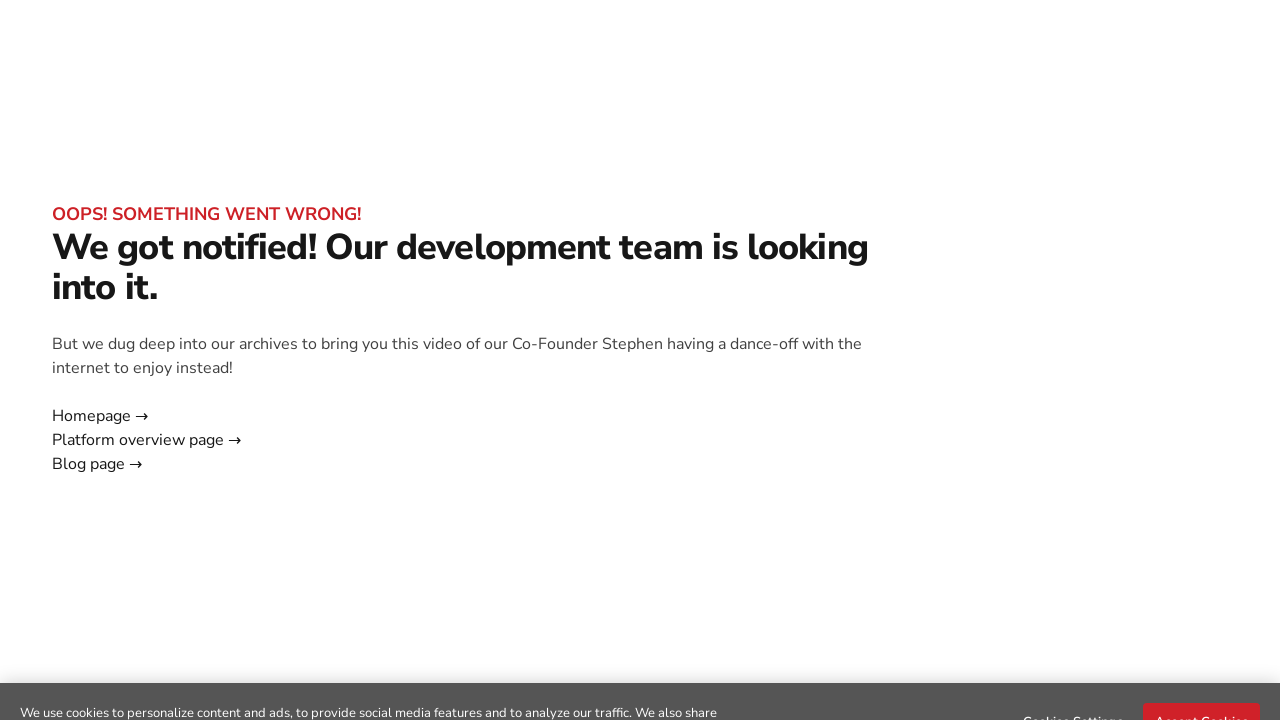

--- FILE ---
content_type: text/html; charset=utf-8
request_url: https://www.pubnub.com/guides/encrypted-messaging-applications/
body_size: 37074
content:
<!DOCTYPE html><html lang="en"><head><meta charSet="utf-8"/><meta name="viewport" content="width=device-width, initial-scale=1"/><link rel="preload" as="image" href="/pubnub_logo.png"/><link rel="preload" as="image" href="/icons/sdks/js.svg"/><link rel="preload" as="image" href="/icons/sdks/java.svg"/><link rel="preload" as="image" href="/icons/sdks/unreal.svg"/><link rel="preload" as="image" href="/icons/sdks/kotlin.svg"/><link rel="preload" as="image" href="/icons/sdks/ruby.svg"/><link rel="preload" as="image" href="/icons/sdks/dotnet.svg"/><link rel="preload" as="image" href="/icons/sdks/swift.svg"/><link rel="preload" as="image" href="/icons/sdks/c.svg"/><link rel="preload" as="image" href="/icons/sdks/unity.svg"/><link rel="preload" as="image" href="/og/?text=What%20are%20Encrypted%20Messaging%20Applications?&amp;style=blue&amp;img=22&amp;a=b?quality=80&amp;width=784" fetchPriority="high"/><link rel="stylesheet" href="/_next/static/css/c2364efbb01915cf.css" data-precedence="next"/><link rel="preload" as="script" fetchPriority="low" href="/_next/static/chunks/webpack-43df89ef3e17cd20.js"/><script src="/_next/static/chunks/fd9d1056-a8cbf7bcc58a7dd6.js" async=""></script><script src="/_next/static/chunks/1099-3dc3643c674a8b0c.js" async=""></script><script src="/_next/static/chunks/main-app-506ad7b5b2ca8fc2.js" async=""></script><script src="/_next/static/chunks/app/global-error-fb42b499952841de.js" async=""></script><script src="/_next/static/chunks/app/error-5b9fbd9b7b967a0c.js" async=""></script><script src="/_next/static/chunks/a90da667-4bc8929f7c1bab85.js" async=""></script><script src="/_next/static/chunks/52774a7f-b863e6e6bb50ffa1.js" async=""></script><script src="/_next/static/chunks/7ce798d6-a8f72c94b5f085dd.js" async=""></script><script src="/_next/static/chunks/fb03831a-8388fcf59ef37390.js" async=""></script><script src="/_next/static/chunks/19-3091a51aef836297.js" async=""></script><script src="/_next/static/chunks/4537-6a1bd7caca4fd72a.js" async=""></script><script src="/_next/static/chunks/2893-b63bb2e09eb13db4.js" async=""></script><script src="/_next/static/chunks/457-b0753fade234b6c0.js" async=""></script><script src="/_next/static/chunks/231-068ec427584aebf2.js" async=""></script><script src="/_next/static/chunks/420-9669bfd58ee61eab.js" async=""></script><script src="/_next/static/chunks/9412-8a75849baf51fc2f.js" async=""></script><script src="/_next/static/chunks/6003-fb876cbc45a48759.js" async=""></script><script src="/_next/static/chunks/7879-16bcace29c1e5356.js" async=""></script><script src="/_next/static/chunks/6672-cf416cd442db4cbd.js" async=""></script><script src="/_next/static/chunks/6387-2dbedf7525ca6827.js" async=""></script><script src="/_next/static/chunks/5002-5cc46a82a6957b2e.js" async=""></script><script src="/_next/static/chunks/app/%5B%5B...page%5D%5D/page-790cd9f884b18ae6.js" async=""></script><script src="/_next/static/chunks/c16f53c3-eca2bef9148ae2b7.js" async=""></script><script src="/_next/static/chunks/4818-ba74bd6a05707095.js" async=""></script><script src="/_next/static/chunks/211-8604965b44a1f88b.js" async=""></script><script src="/_next/static/chunks/6801-a86bc335962df1cd.js" async=""></script><script src="/_next/static/chunks/8852-a9a454c4ca11122f.js" async=""></script><script src="/_next/static/chunks/app/guides/%5Bslug%5D/page-ca3fdc8dc26df016.js" async=""></script><link rel="preload" as="image" href="/icons/sdks/python.svg"/><link rel="preload" as="image" href="/icons/sdks/php.svg"/><link rel="preload" as="image" href="/icons/sdks/go.svg"/><link rel="preload" as="image" href="/icons/sdks/rust.svg"/><link rel="preload" as="image" href="/icons/sdks/ios.svg"/><link rel="preload" as="image" href="/icons/sdks/rest.svg"/><link rel="preload" as="image" href="/icons/sdks/dart.svg"/><link rel="preload" as="image" href="https://cdn.builder.io/api/v1/pixel?apiKey=0ee4d50ccdc943eda308d1099e2b1915"/><link rel="preload" as="image" href="/icons/fb.svg"/><link rel="preload" as="image" href="/icons/twitter.svg"/><link rel="preload" as="image" href="/icons/linkedin.svg"/><link rel="preload" as="image" href="/icons/youtube.svg"/><link rel="preload" as="image" href="/icons/vimeo.svg"/><link rel="preload" as="image" href="/icons/threads-icon.png"/><meta name="apple-mobile-web-app-title" content="pubnub"/><link rel="preload" href="/fonts/nunito-sans/nunito-sans-400-normal.woff2" as="font" type="font/woff2" crossorigin=""/><link rel="preload" href="/fonts/nunito-sans/nunito-sans-600-normal.woff2" as="font" type="font/woff2" crossorigin=""/><link rel="preload" href="/fonts/nunito-sans/nunito-sans-700-normal.woff2" as="font" type="font/woff2" crossorigin=""/><link rel="preload" href="/fonts/material-icons/material-icons-outlined.woff2" as="font" type="font/woff2" crossorigin=""/><title>What are Encrypted Messaging Applications?</title><meta name="description" content="This guide covers Encrypted Messaging Applications and everything you need to know to build an Encrypted Messaging Application."/><link rel="manifest" href="/manifest.json" crossorigin="use-credentials"/><meta name="robots" content="nocache"/><link rel="canonical" href="https://www.pubnub.com/guides/encrypted-messaging-applications/"/><link rel="alternate" type="application/rss+xml" href="https://www.pubnub.com/feed/blog/"/><link rel="alternate" type="application/rss+xml" href="https://www.pubnub.com/feed/blog/category/ai/"/><link rel="alternate" type="application/rss+xml" href="https://www.pubnub.com/feed/blog/category/chat/"/><link rel="alternate" type="application/rss+xml" href="https://www.pubnub.com/feed/blog/category/collaboration/"/><link rel="alternate" type="application/rss+xml" href="https://www.pubnub.com/feed/blog/category/data-streaming/"/><link rel="alternate" type="application/rss+xml" href="https://www.pubnub.com/feed/blog/category/decision-intelligence/"/><link rel="alternate" type="application/rss+xml" href="https://www.pubnub.com/feed/blog/category/digital-commerce/"/><link rel="alternate" type="application/rss+xml" href="https://www.pubnub.com/feed/blog/category/digital-health/"/><link rel="alternate" type="application/rss+xml" href="https://www.pubnub.com/feed/blog/category/fintech/"/><link rel="alternate" type="application/rss+xml" href="https://www.pubnub.com/feed/blog/category/gaming/"/><link rel="alternate" type="application/rss+xml" href="https://www.pubnub.com/feed/blog/category/geolocation/"/><link rel="alternate" type="application/rss+xml" href="https://www.pubnub.com/feed/blog/category/guides/"/><link rel="alternate" type="application/rss+xml" href="https://www.pubnub.com/feed/blog/category/illuminate/"/><link rel="alternate" type="application/rss+xml" href="https://www.pubnub.com/feed/blog/category/iot/"/><link rel="alternate" type="application/rss+xml" href="https://www.pubnub.com/feed/blog/category/live-streaming/"/><link rel="alternate" type="application/rss+xml" href="https://www.pubnub.com/feed/blog/category/news/"/><link rel="alternate" type="application/rss+xml" href="https://www.pubnub.com/feed/blog/category/product-updates/"/><link rel="alternate" type="application/rss+xml" href="https://www.pubnub.com/feed/blog/category/portal/"/><link rel="alternate" type="application/rss+xml" href="https://www.pubnub.com/feed/blog/category/push-notifications/"/><link rel="alternate" type="application/rss+xml" href="https://www.pubnub.com/feed/blog/category/real-time/"/><link rel="alternate" type="application/rss+xml" href="https://www.pubnub.com/feed/blog/category/audience-engagement/"/><link rel="alternate" type="application/rss+xml" href="https://www.pubnub.com/feed/blog/category/transport-and-logistics/"/><link rel="alternate" type="application/rss+xml" href="https://www.pubnub.com/feed/blog/category/casino/"/><meta name="google-site-verification" content="ArwFoyb7cydmFrAxPmImA0ZMQD2Ka1VcBFuwM4J0iUk"/><meta name="yandex-verification" content="7655cf9b8c32273d"/><meta name="fb:app_id" content="1699513143641850"/><meta name="globalsign-domain-verification" content="8DqtGiinnsWmU7Jx8drsM7aOLda0Uy2HVd8iE4qWWF"/><meta property="og:title" content="What are Encrypted Messaging Applications?"/><meta property="og:description" content="This guide is all about Encrypted Messaging Applications."/><meta property="og:url" content="https://www.pubnub.com/guides/encrypted-messaging-applications/"/><meta property="og:site_name" content="PubNub"/><meta property="og:image" content="https://www.pubnub.com/og/?text=What%20are%20Encrypted%20Messaging%20Applications?&amp;style=blue&amp;img=1"/><meta property="og:type" content="article"/><meta name="twitter:card" content="summary_large_image"/><meta name="twitter:site" content="@pubnub"/><meta name="twitter:creator" content="@pubnub"/><meta name="twitter:title" content="What are Encrypted Messaging Applications?"/><meta name="twitter:description" content="This guide covers Encrypted Messaging Applications and everything you need to know about Encrypted Messaging Applications."/><meta name="twitter:image" content="https://www.pubnub.com/og/?text=What%20are%20Encrypted%20Messaging%20Applications?&amp;style=blue&amp;img=1"/><link rel="icon" href="/favicon.ico" type="image/x-icon" sizes="16x16"/><script src="/_next/static/chunks/polyfills-78c92fac7aa8fdd8.js" noModule=""></script></head><body><div class="hidden lg:block bg-navy-100" style="min-height:42px;visibility:hidden;opacity:0;transition:opacity 150ms ease-in-out"><div class="max-w-[1176px] mx-auto px-[16px] py-[8px] text-neutral-900 flex items-center justify-center space-x-[12px] leading-[20px] text-[14px] xl:max-w-[calc(100%-128px)] xl:px-0"><a class="bg-black uppercase text-neutral-50 inline-block px-[7px] pt-[6px] pb-[5px] rounded-full leading-[13px] text-[14px] border border-neutral-700" href="https://www.pubnub.com/blog/pubnub-mcp-server/" title="New: PubNub MCP Server" target="_blank">New: PubNub MCP Server</a><a class="hover:underline" href="https://www.pubnub.com/blog/pubnub-mcp-server/" title="New: PubNub MCP Server" target="_blank">Creating Real-Time Apps with AI Agents is now Easier &amp; more Reliable</a><svg xmlns="http://www.w3.org/2000/svg" class="ml-10 cursor-pointer" width="20px" height="20px" viewBox="0 0 24 24" fill="none"><path fill-rule="evenodd" clip-rule="evenodd" d="M5.29289 5.29289C5.68342 4.90237 6.31658 4.90237 6.70711 5.29289L12 10.5858L17.2929 5.29289C17.6834 4.90237 18.3166 4.90237 18.7071 5.29289C19.0976 5.68342 19.0976 6.31658 18.7071 6.70711L13.4142 12L18.7071 17.2929C19.0976 17.6834 19.0976 18.3166 18.7071 18.7071C18.3166 19.0976 17.6834 19.0976 17.2929 18.7071L12 13.4142L6.70711 18.7071C6.31658 19.0976 5.68342 19.0976 5.29289 18.7071C4.90237 18.3166 4.90237 17.6834 5.29289 17.2929L10.5858 12L5.29289 6.70711C4.90237 6.31658 4.90237 5.68342 5.29289 5.29289Z" fill="#0F1729"></path></svg></div></div><div class="z-[200] bg-white shadow-sm border-b border-neutral-200 sticky top-[0px]"><div class="lg:relative max-w-[1176px] mx-auto px-[16px] xl:max-w-[calc(100%-128px)] xl:px-0"><div class="static flex justify-between items-center py-3 lg:py-0 md:justify-start"><div class="flex justify-start items-center lg:pr-4" style="height:42px"><a href="/" class="pn-logo" title="PubNub secure global data stream network and easy to use API for realtime Apps" data-tracking-id="header:logo"><img src="/pubnub_logo.png" width="100" height="33" alt="PubNub"/></a></div><nav class="navigation hidden lg:block"><ul class="flex space-x-[8px] my-[16px]"><li class="group"><span class="block px-[12px] py-[10px] text-neutral-900 cursor-pointer rounded-[6px] group-hover:bg-navy-100 group-hover:bg-navy-100">Platform</span><div class="hidden group-hover:block absolute pt-[4px] left-0"><div class="bg-white border border-navy-200 shadow-lg p-[24px] rounded-[12px] flex space-x-[20px]"><a href="/products/pubnub-platform/" class="bg-[url(&quot;/img/highlightBg.jpg&quot;)] bg-no-repeat bg-size-[100px] bg-cover w-[340px] rounded-[8px] min-h-full p-[24px] flex justify-start relative shadow-md transition-all duration-300 hover:opacity-90"><span class="material-icons-outlined w-[24px] h-[24px] text-navy-300">info</span><div class="text-neutral-50 font-[700] text-[18px] leading-[28px] pl-[12px]"><span class="flex items-center">Platform Overview</span><span class="block text-neutral-200 font-[400] text-[14px] leading-[20px]">Your platform for interactive experiences</span></div><span class="flex absolute bottom-[24px] left-[60px] text-neutral-50 font-[400] text-[14px] leading-[20px]">Explore our platform<svg xmlns="http://www.w3.org/2000/svg" width="20" height="20" viewBox="0 0 20 20" fill="none"><path d="M8.08751 5L6.91251 6.175L10.7292 10L6.91251 13.825L8.08751 15L13.0875 10L8.08751 5Z" fill="#FAFAFA"></path></svg></span></a><div class=""><ul class="space-y-[16px]"><li><a href="/real-time-messaging-and-events/" class="flex rounded-[6px] px-[8px] py-[4px] hover:bg-navy-100 min-w-[324px]"><span class="material-icons-outlined w-[24px] h-[24px] text-navy-400">widgets</span><div class="text-neutral-900 font-[700] text-[18px] leading-[28px] pl-[12px]"><span class="flex items-center">Core Services</span><span class="block text-neutral-700 font-[400] text-[14px] leading-[20px]">Real-time communication with low-latency</span></div></a></li><li><a href="/global-network-infrastructure/" class="flex rounded-[6px] px-[8px] py-[4px] hover:bg-navy-100 min-w-[324px]"><span class="material-icons-outlined w-[24px] h-[24px] text-navy-400">public</span><div class="text-neutral-900 font-[700] text-[18px] leading-[28px] pl-[12px]"><span class="flex items-center">Global Network</span><span class="block text-neutral-700 font-[400] text-[14px] leading-[20px]">Secure, Scalable Infrastructure</span></div></a></li><li><a href="/decision-intelligence-software/" class="flex rounded-[6px] px-[8px] py-[4px] hover:bg-navy-100 min-w-[324px]"><span class="material-icons-outlined w-[24px] h-[24px] text-navy-400">ads_click</span><div class="text-neutral-900 font-[700] text-[18px] leading-[28px] pl-[12px]"><span class="flex items-center">Decision Intelligence - Overview</span><span class="block text-neutral-700 font-[400] text-[14px] leading-[20px]">Power Decisions with Real-Time Intelligence</span></div></a><ul class="space-y-[16px] mt-[16px] pl-[32px]"><li><a href="/illuminate/" class="flex rounded-[6px] px-[8px] py-[4px] hover:bg-navy-100 min-w-[324px]"><span class="material-icons-outlined w-[24px] h-[24px] text-navy-400">lightbulb</span><div class="text-neutral-900 font-[700] text-[18px] leading-[28px] pl-[12px]">Illuminate<span class="block text-neutral-700 font-[400] text-[14px] leading-[20px]">Turn Live User Data into Real-Time Results</span></div></a></li><li><a href="/products/pubnub-insights/" class="flex rounded-[6px] px-[8px] py-[4px] hover:bg-navy-100 min-w-[324px]"><span class="material-icons-outlined w-[24px] h-[24px] text-navy-400">insights</span><div class="text-neutral-900 font-[700] text-[18px] leading-[28px] pl-[12px]">Insights<span class="block text-neutral-700 font-[400] text-[14px] leading-[20px]">Visibility into Real-Time App’s Performance</span></div></a></li></ul></li></ul></div><div class=""><ul class="space-y-[16px]"><li><a href="/integrations/" class="flex rounded-[6px] px-[8px] py-[4px] hover:bg-navy-100 min-w-[324px]"><span class="material-icons-outlined w-[24px] h-[24px] text-navy-400">settings</span><div class="text-neutral-900 font-[700] text-[18px] leading-[28px] pl-[12px]"><span class="flex items-center">Integrations</span><span class="block text-neutral-700 font-[400] text-[14px] leading-[20px]">Integrate best-in-class third-party services </span></div></a></li><li><a href="/ai/generative-ai/" class="flex rounded-[6px] px-[8px] py-[4px] hover:bg-navy-100 min-w-[324px]"><span class="material-icons-outlined w-[24px] h-[24px] text-navy-400">auto_awesome</span><div class="text-neutral-900 font-[700] text-[18px] leading-[28px] pl-[12px]"><span class="flex items-center">Generative AI</span><span class="block text-neutral-700 font-[400] text-[14px] leading-[20px]">Build AI-native, real-time apps</span></div></a></li><li><a href="/networking-mcp-server/" class="flex rounded-[6px] px-[8px] py-[4px] hover:bg-navy-100 min-w-[324px]"><span class="material-icons-outlined w-[24px] h-[24px] text-navy-400">storage</span><div class="text-neutral-900 font-[700] text-[18px] leading-[28px] pl-[12px]"><span class="flex items-center">MCP Server</span><span class="block text-neutral-700 font-[400] text-[14px] leading-[20px]">Unlock real-time code with your AI</span></div></a></li></ul></div></div></div></li><li class="group"><span class="block px-[12px] py-[10px] text-neutral-900 cursor-pointer rounded-[6px] group-hover:bg-navy-100 group-hover:bg-navy-100">Solutions</span><div class="hidden group-hover:block absolute pt-[4px] left-0"><div class="bg-white border border-navy-200 shadow-lg p-[24px] rounded-[12px] flex space-x-[20px]"><div class=""><div class="uppercase text-[14px] font-[600] leading-[20px] text-cherry inline-block mb-[16px] ">By Use Case</div><ul class="space-y-[16px]"><li><a href="/solutions/chat/" class="flex rounded-[6px] px-[8px] py-[4px] hover:bg-navy-100 min-w-[324px]"><span class="material-icons-outlined w-[24px] h-[24px] text-navy-400">forum</span><div class="text-neutral-900 font-[700] text-[18px] leading-[28px] pl-[12px]"><span class="flex items-center">Chat</span><span class="block text-neutral-700 font-[400] text-[14px] leading-[20px]">Provide chat experiences your users need</span></div></a></li><li><a href="/solutions/live-audience-engagement/" class="flex rounded-[6px] px-[8px] py-[4px] hover:bg-navy-100 min-w-[324px]"><span class="material-icons-outlined w-[24px] h-[24px] text-navy-400">celebration</span><div class="text-neutral-900 font-[700] text-[18px] leading-[28px] pl-[12px]"><span class="flex items-center">Live Audience Engagement</span><span class="block text-neutral-700 font-[400] text-[14px] leading-[20px]">From live events to social workouts</span></div></a></li><li><a href="/solutions/collaboration-software/" class="flex rounded-[6px] px-[8px] py-[4px] hover:bg-navy-100 min-w-[324px]"><span class="material-icons-outlined w-[24px] h-[24px] text-navy-400">groups</span><div class="text-neutral-900 font-[700] text-[18px] leading-[28px] pl-[12px]"><span class="flex items-center">Multi-User Collaboration</span><span class="block text-neutral-700 font-[400] text-[14px] leading-[20px]">Bring the team together</span></div></a></li><li><a href="/solutions/iot-device-control/" class="flex rounded-[6px] px-[8px] py-[4px] hover:bg-navy-100 min-w-[324px]"><span class="material-icons-outlined w-[24px] h-[24px] text-navy-400">settings_remote</span><div class="text-neutral-900 font-[700] text-[18px] leading-[28px] pl-[12px]"><span class="flex items-center">IoT Device Control</span><span class="block text-neutral-700 font-[400] text-[14px] leading-[20px]">Build an IoT platform &amp; manage devices</span></div></a></li><li><a href="/solutions/data-streaming/" class="flex rounded-[6px] px-[8px] py-[4px] hover:bg-navy-100 min-w-[324px]"><span class="material-icons-outlined w-[24px] h-[24px] text-navy-400">smart_display</span><div class="text-neutral-900 font-[700] text-[18px] leading-[28px] pl-[12px]"><span class="flex items-center">Real-Time Workflows</span><span class="block text-neutral-700 font-[400] text-[14px] leading-[20px]">Stream Data. Orchestrate Actions</span></div></a></li><li><a href="/solutions/geolocation/" class="flex rounded-[6px] px-[8px] py-[4px] hover:bg-navy-100 min-w-[324px]"><span class="material-icons-outlined w-[24px] h-[24px] text-navy-400">location_on</span><div class="text-neutral-900 font-[700] text-[18px] leading-[28px] pl-[12px]"><span class="flex items-center">Geolocation &amp; Dispatch</span><span class="block text-neutral-700 font-[400] text-[14px] leading-[20px]">Geolocation APIs to track your fleet’s cars</span></div></a></li></ul></div><div class=""><div class="uppercase text-[14px] font-[600] leading-[20px] text-cherry inline-block mb-[16px] opacity-0">By Use Case</div><ul class="space-y-[16px]"><li><a href="/solutions/edge-messaging/" class="flex rounded-[6px] px-[8px] py-[4px] hover:bg-navy-100 min-w-[324px]"><span class="material-icons-outlined w-[24px] h-[24px] text-navy-400">share</span><div class="text-neutral-900 font-[700] text-[18px] leading-[28px] pl-[12px]"><span class="flex items-center">Edge Messaging</span><span class="block text-neutral-700 font-[400] text-[14px] leading-[20px]">Never worry about latency issues again</span></div></a></li><li><a href="/event-driven-architecture/" class="flex rounded-[6px] px-[8px] py-[4px] hover:bg-navy-100 min-w-[324px]"><span class="material-icons-outlined w-[24px] h-[24px] text-navy-400">rocket_launch</span><div class="text-neutral-900 font-[700] text-[18px] leading-[28px] pl-[12px]"><span class="flex items-center">Event-Driven Architecture</span><span class="block text-neutral-700 font-[400] text-[14px] leading-[20px]">Launch faster with Events, not endpoints</span></div></a></li><li><a href="/liveops-cloud-platform/" class="flex rounded-[6px] px-[8px] py-[4px] hover:bg-navy-100 min-w-[324px]"><span class="material-icons-outlined w-[24px] h-[24px] text-navy-400">tips_and_updates</span><div class="text-neutral-900 font-[700] text-[18px] leading-[28px] pl-[12px]"><span class="flex items-center">LiveOps</span><span class="block text-neutral-700 font-[400] text-[14px] leading-[20px]">Real-time decisions, zero lag</span></div></a></li><li><a href="/solutions/gamification/" class="flex rounded-[6px] px-[8px] py-[4px] hover:bg-navy-100 min-w-[324px]"><span class="material-icons-outlined w-[24px] h-[24px] text-navy-400">toys</span><div class="text-neutral-900 font-[700] text-[18px] leading-[28px] pl-[12px]"><span class="flex items-center">Gamification</span><span class="block text-neutral-700 font-[400] text-[14px] leading-[20px]">Drive engagement in real time</span></div></a></li><li><a href="/solutions/ai-moderation/" class="flex rounded-[6px] px-[8px] py-[4px] hover:bg-navy-100 min-w-[324px]"><span class="material-icons-outlined w-[24px] h-[24px] text-navy-400">auto_awesome</span><div class="text-neutral-900 font-[700] text-[18px] leading-[28px] pl-[12px]"><span class="flex items-center">Auto-Moderation</span><span class="block text-neutral-700 font-[400] text-[14px] leading-[20px]">AI-powered message filtering</span></div></a></li><li><a href="/solutions/app-optimization/" class="flex rounded-[6px] px-[8px] py-[4px] hover:bg-navy-100 min-w-[324px]"><span class="material-icons-outlined w-[24px] h-[24px] text-navy-400">moving</span><div class="text-neutral-900 font-[700] text-[18px] leading-[28px] pl-[12px]"><span class="flex items-center">App Optimization</span><span class="block text-neutral-700 font-[400] text-[14px] leading-[20px]">Maximize Efficiency – Made Easy</span></div></a></li></ul></div><div class="pl-[20px] border-l border-navy-200"><div class="uppercase text-[14px] font-[600] leading-[20px] text-cherry inline-block mb-[16px] ">By Industry</div><ul class="space-y-[16px]"><li><a href="/solutions/sports-media/" class="flex rounded-[6px] px-[8px] py-[4px] hover:bg-navy-100 "><span class="material-icons-outlined w-[24px] h-[24px] text-navy-400">play_circle</span><div class="text-neutral-900 font-[700] text-[18px] leading-[28px] pl-[12px]"><span class="flex items-center">Sports, Media &amp; Entertainment</span></div></a></li><li><a href="/solutions/digital-health/" class="flex rounded-[6px] px-[8px] py-[4px] hover:bg-navy-100 "><span class="material-icons-outlined w-[24px] h-[24px] text-navy-400">monitor_heart</span><div class="text-neutral-900 font-[700] text-[18px] leading-[28px] pl-[12px]"><span class="flex items-center">Digital Healthcare</span></div></a></li><li><a href="/solutions/igaming-betting-casino/" class="flex rounded-[6px] px-[8px] py-[4px] hover:bg-navy-100 "><span class="material-icons-outlined w-[24px] h-[24px] text-navy-400">monetization_on</span><div class="text-neutral-900 font-[700] text-[18px] leading-[28px] pl-[12px]"><span class="flex items-center">iGaming, Betting &amp; Casino</span></div></a></li><li><a href="/solutions/gaming/" class="flex rounded-[6px] px-[8px] py-[4px] hover:bg-navy-100 "><span class="material-icons-outlined w-[24px] h-[24px] text-navy-400">sports_esports</span><div class="text-neutral-900 font-[700] text-[18px] leading-[28px] pl-[12px]"><span class="flex items-center">Gaming</span></div></a></li><li><a href="/solutions/ecommerce/" class="flex rounded-[6px] px-[8px] py-[4px] hover:bg-navy-100 "><span class="material-icons-outlined w-[24px] h-[24px] text-navy-400">shopping_bag</span><div class="text-neutral-900 font-[700] text-[18px] leading-[28px] pl-[12px]"><span class="flex items-center">eCommerce</span></div></a></li><li><a href="/solutions/fintech/" class="flex rounded-[6px] px-[8px] py-[4px] hover:bg-navy-100 "><span class="material-icons-outlined w-[24px] h-[24px] text-navy-400">memory</span><div class="text-neutral-900 font-[700] text-[18px] leading-[28px] pl-[12px]"><span class="flex items-center">FinTech</span></div></a></li><li><a href="/solutions/transport-delivery/" class="flex rounded-[6px] px-[8px] py-[4px] hover:bg-navy-100 "><span class="material-icons-outlined w-[24px] h-[24px] text-navy-400">local_shipping</span><div class="text-neutral-900 font-[700] text-[18px] leading-[28px] pl-[12px]"><span class="flex items-center">Transport, Delivery &amp; Logistics</span></div></a></li><li><a href="/solutions/call-center-automation/" class="flex rounded-[6px] px-[8px] py-[4px] hover:bg-navy-100 "><span class="material-icons-outlined w-[24px] h-[24px] text-navy-400">support_agent</span><div class="text-neutral-900 font-[700] text-[18px] leading-[28px] pl-[12px]"><span class="flex items-center">Call Centers &amp; Customer Care</span></div></a></li><li><a href="/solutions/social/" class="flex rounded-[6px] px-[8px] py-[4px] hover:bg-navy-100 "><span class="material-icons-outlined w-[24px] h-[24px] text-navy-400">groups</span><div class="text-neutral-900 font-[700] text-[18px] leading-[28px] pl-[12px]"><span class="flex items-center">Social &amp; Lifestyle</span></div></a></li><li><a href="/solutions/enterprise/" class="flex rounded-[6px] px-[8px] py-[4px] hover:bg-navy-100 "><span class="material-icons-outlined w-[24px] h-[24px] text-navy-400">cloud</span><div class="text-neutral-900 font-[700] text-[18px] leading-[28px] pl-[12px]"><span class="flex items-center">Enterprise SaaS</span></div></a></li></ul></div></div></div></li><li class="group"><a href="/pricing/" class="block px-[12px] py-[10px] text-neutral-900 cursor-pointer rounded-[6px] group-hover:bg-navy-100" data-tracking-id="top-navigation:pricing">Pricing</a></li><li class="group"><span class="block px-[12px] py-[10px] text-neutral-900 cursor-pointer rounded-[6px] group-hover:bg-navy-100 group-hover:bg-navy-100">Developer</span><div class="hidden group-hover:block absolute pt-[4px] "><div class="bg-white border border-navy-200 shadow-lg p-[24px] rounded-[12px] flex space-x-[20px]"><div class=""><ul class="space-y-[16px]"><li><a href="/developers/" class="flex rounded-[6px] px-[8px] py-[4px] hover:bg-navy-100 "><span class="material-icons-outlined w-[24px] h-[24px] text-navy-400">code</span><div class="text-neutral-900 font-[700] text-[18px] leading-[28px] pl-[12px]"><span class="flex items-center">Developer Home</span></div></a></li><li><a href="/docs" class="flex rounded-[6px] px-[8px] py-[4px] hover:bg-navy-100 "><span class="material-icons-outlined w-[24px] h-[24px] text-navy-400">description</span><div class="text-neutral-900 font-[700] text-[18px] leading-[28px] pl-[12px]"><span class="flex items-center">Documentation</span></div></a></li><li><a href="/tutorials/" class="flex rounded-[6px] px-[8px] py-[4px] hover:bg-navy-100 "><span class="material-icons-outlined w-[24px] h-[24px] text-navy-400">play_circle</span><div class="text-neutral-900 font-[700] text-[18px] leading-[28px] pl-[12px]"><span class="flex items-center">Tutorials</span></div></a></li><li><a href="/tour/introduction/" class="flex rounded-[6px] px-[8px] py-[4px] hover:bg-navy-100 "><span class="material-icons-outlined w-[24px] h-[24px] text-navy-400">book</span><div class="text-neutral-900 font-[700] text-[18px] leading-[28px] pl-[12px]"><span class="flex items-center">Tour</span></div></a></li><li><a href="https://status.pubnub.com/" class="flex rounded-[6px] px-[8px] py-[4px] hover:bg-navy-100 "><span class="material-icons-outlined w-[24px] h-[24px] text-navy-400">public</span><div class="text-neutral-900 font-[700] text-[18px] leading-[28px] pl-[12px]"><span class="flex items-center">Network</span></div></a></li></ul></div><div class="min-h-full flex flex-col pl-[24px] border-l border-navy-200"><a href="/docs/sdks" class="flex justify-start hover:bg-navy-100 rounded-[6px] px-[8px] py-[4px]"><span class="material-icons-outlined w-[24px] h-[24px] text-navy-400">build</span><div class="text-neutral-900 font-[700] text-[18px] leading-[28px] pl-[12px]"><span class="flex items-center">SDKs</span></div></a><div class="grid grid-cols-4 gap-[8px] pt-[16px]"><a href="https://www.pubnub.com/docs/sdks/javascript" class="block rounded-[8px] p-[8px] border border-neutral-200 bg-white hover:bg-navy-100 shadow-md transform transition-all duration-300" data-tracking-id="header:javascript-sdk"><img src="/icons/sdks/js.svg" alt="JavaScript SDK" width="24" height="24"/></a><a href="https://www.pubnub.com/docs/sdks/java" class="block rounded-[8px] p-[8px] border border-neutral-200 bg-white hover:bg-navy-100 shadow-md transform transition-all duration-300" data-tracking-id="header:java-sdk"><img src="/icons/sdks/java.svg" alt="Java SDK" width="24" height="24"/></a><a href="https://www.pubnub.com/docs/sdks/unreal" class="block rounded-[8px] p-[8px] border border-neutral-200 bg-white hover:bg-navy-100 shadow-md transform transition-all duration-300" data-tracking-id="header:unreal-engine-sdk"><img src="/icons/sdks/unreal.svg" alt="Unreal Engine SDK" width="24" height="24"/></a><a href="https://www.pubnub.com/docs/sdks/kotlin" class="block rounded-[8px] p-[8px] border border-neutral-200 bg-white hover:bg-navy-100 shadow-md transform transition-all duration-300" data-tracking-id="header:kotlin-sdk"><img src="/icons/sdks/kotlin.svg" alt="Kotlin SDK" width="24" height="24"/></a><a href="https://www.pubnub.com/docs/sdks/ruby" class="block rounded-[8px] p-[8px] border border-neutral-200 bg-white hover:bg-navy-100 shadow-md transform transition-all duration-300" data-tracking-id="header:ruby-sdk"><img src="/icons/sdks/ruby.svg" alt="Ruby SDK" width="24" height="24"/></a><a href="https://www.pubnub.com/docs/sdks/c-sharp" class="block rounded-[8px] p-[8px] border border-neutral-200 bg-white hover:bg-navy-100 shadow-md transform transition-all duration-300" data-tracking-id="header:c-sdk"><img src="/icons/sdks/dotnet.svg" alt="C# SDK" width="24" height="24"/></a><a href="https://www.pubnub.com/docs/sdks/swift" class="block rounded-[8px] p-[8px] border border-neutral-200 bg-white hover:bg-navy-100 shadow-md transform transition-all duration-300" data-tracking-id="header:swift-sdk"><img src="/icons/sdks/swift.svg" alt="Swift SDK" width="24" height="24"/></a><a href="https://www.pubnub.com/docs/sdks/c-core" class="block rounded-[8px] p-[8px] border border-neutral-200 bg-white hover:bg-navy-100 shadow-md transform transition-all duration-300" data-tracking-id="header:c-core-sdk"><img src="/icons/sdks/c.svg" alt="C-core SDK" width="24" height="24"/></a><a href="https://www.pubnub.com/docs/sdks/unity" class="block rounded-[8px] p-[8px] border border-neutral-200 bg-white hover:bg-navy-100 shadow-md transform transition-all duration-300" data-tracking-id="header:unity-sdk"><img src="/icons/sdks/unity.svg" alt="Unity SDK" width="24" height="24"/></a><a href="https://www.pubnub.com/docs/sdks/python" class="block rounded-[8px] p-[8px] border border-neutral-200 bg-white hover:bg-navy-100 shadow-md transform transition-all duration-300" data-tracking-id="header:python-sdk"><img src="/icons/sdks/python.svg" alt="Python SDK" width="24" height="24"/></a><a href="https://www.pubnub.com/docs/sdks/php" class="block rounded-[8px] p-[8px] border border-neutral-200 bg-white hover:bg-navy-100 shadow-md transform transition-all duration-300" data-tracking-id="header:php-sdk"><img src="/icons/sdks/php.svg" alt="PHP SDK" width="24" height="24"/></a><a href="https://www.pubnub.com/docs/sdks/go" class="block rounded-[8px] p-[8px] border border-neutral-200 bg-white hover:bg-navy-100 shadow-md transform transition-all duration-300" data-tracking-id="header:go-sdk"><img src="/icons/sdks/go.svg" alt="GO SDK" width="24" height="24"/></a><a href="https://www.pubnub.com/docs/sdks/rust" class="block rounded-[8px] p-[8px] border border-neutral-200 bg-white hover:bg-navy-100 shadow-md transform transition-all duration-300" data-tracking-id="header:rust-sdk"><img src="/icons/sdks/rust.svg" alt="Rust SDK" width="24" height="24"/></a><a href="https://www.pubnub.com/docs/sdks/objective-c" class="block rounded-[8px] p-[8px] border border-neutral-200 bg-white hover:bg-navy-100 shadow-md transform transition-all duration-300" data-tracking-id="header:objective-c-sdk"><img src="/icons/sdks/ios.svg" alt="Objective-C SDK" width="24" height="24"/></a><a href="https://www.pubnub.com/docs/sdks/rest-api" class="block rounded-[8px] p-[8px] border border-neutral-200 bg-white hover:bg-navy-100 shadow-md transform transition-all duration-300" data-tracking-id="header:rest-api"><img src="/icons/sdks/rest.svg" alt="REST API" width="24" height="24"/></a><a href="https://www.pubnub.com/docs/sdks/dart" class="block rounded-[8px] p-[8px] border border-neutral-200 bg-white hover:bg-navy-100 shadow-md transform transition-all duration-300" data-tracking-id="header:dart-sdk"><img src="/icons/sdks/dart.svg" alt="Dart SDK" width="24" height="24"/></a></div></div></div></div></li><li class="group"><span class="block px-[12px] py-[10px] text-neutral-900 cursor-pointer rounded-[6px] group-hover:bg-navy-100 group-hover:bg-navy-100">Resources</span><div class="hidden group-hover:block absolute pt-[4px] "><div class="bg-white border border-navy-200 shadow-lg p-[24px] rounded-[12px] flex space-x-[20px]"><div class=""><ul class="space-y-[16px]"><li><a href="/comparison-page-hub/" class="flex rounded-[6px] px-[8px] py-[4px] hover:bg-navy-100 "><span class="material-icons-outlined w-[24px] h-[24px] text-navy-400">emoji_events</span><div class="text-neutral-900 font-[700] text-[18px] leading-[28px] pl-[12px]"><span class="flex items-center">Why PubNub Wins</span></div></a></li><li><a href="/blog/" class="flex rounded-[6px] px-[8px] py-[4px] hover:bg-navy-100 "><span class="material-icons-outlined w-[24px] h-[24px] text-navy-400">forum</span><div class="text-neutral-900 font-[700] text-[18px] leading-[28px] pl-[12px]"><span class="flex items-center">Blog</span></div></a></li><li><a href="/demos/" class="flex rounded-[6px] px-[8px] py-[4px] hover:bg-navy-100 "><span class="material-icons-outlined w-[24px] h-[24px] text-navy-400">play_circle</span><div class="text-neutral-900 font-[700] text-[18px] leading-[28px] pl-[12px]"><span class="flex items-center">Demos</span></div></a></li><li><a href="/customers/" class="flex rounded-[6px] px-[8px] py-[4px] hover:bg-navy-100 "><span class="material-icons-outlined w-[24px] h-[24px] text-navy-400">people</span><div class="text-neutral-900 font-[700] text-[18px] leading-[28px] pl-[12px]"><span class="flex items-center">Customers</span></div></a></li><li><a href="/ebook/" class="flex rounded-[6px] px-[8px] py-[4px] hover:bg-navy-100 "><span class="material-icons-outlined w-[24px] h-[24px] text-navy-400">book</span><div class="text-neutral-900 font-[700] text-[18px] leading-[28px] pl-[12px]"><span class="flex items-center">eBooks</span></div></a></li><li><a href="/company/careers/" class="flex rounded-[6px] px-[8px] py-[4px] hover:bg-navy-100 "><span class="material-icons-outlined w-[24px] h-[24px] text-navy-400">star_outline</span><div class="text-neutral-900 font-[700] text-[18px] leading-[28px] pl-[12px]"><span class="flex items-center">Careers</span></div></a></li><li><a href="/company/" class="flex rounded-[6px] px-[8px] py-[4px] hover:bg-navy-100 "><span class="material-icons-outlined w-[24px] h-[24px] text-navy-400">info</span><div class="text-neutral-900 font-[700] text-[18px] leading-[28px] pl-[12px]"><span class="flex items-center">About Us</span></div></a></li></ul></div></div></div></li></ul></nav><div class="md:hide flex-grow"></div><!--$!--><template data-dgst="BAILOUT_TO_CLIENT_SIDE_RENDERING"></template><!--/$--><div class="w-[24px] mr-[10px]"><!--$!--><template data-dgst="BAILOUT_TO_CLIENT_SIDE_RENDERING"></template><!--/$--></div><div class="hidden lg:flex items-center justify-end"><a href="/company/contact-sales/" class="whitespace-nowrap inline-flex items-center justify-center px-2 py-1 border rounded-md shadow-sm text-base border-cherry bg-cherry text-neutral-50 hover:bg-red-800 hover:border-red-800" data-tracking-id="header:contact-sales">Contact Sales</a><a href="https://admin.pubnub.com/register" class="ml-2 whitespace-nowrap inline-flex items-center justify-center px-2 py-1 shadow-sm text-base font-medium text-navy border border-navy-300 bg-neutral-50 hover:bg-navy-300 rounded-md hover:border-navy" data-tracking-id="header:try-for-free">Try for free</a><a href="https://admin.pubnub.com/login" class="ml-2 whitespace-nowrap inline-flex items-center justify-center px-2 py-1 shadow-sm text-base font-medium text-navy border border-navy-300 bg-neutral-50 hover:bg-navy-300 rounded-md hover:border-navy" data-tracking-id="header:login">Login</a></div><span class="cursor-pointer lg:hidden"><svg xmlns="http://www.w3.org/2000/svg" fill="none" viewBox="0 0 24 24" stroke-width="1.5" stroke="currentColor" aria-hidden="true" data-slot="icon" class="h-6 w-6"><path stroke-linecap="round" stroke-linejoin="round" d="M3.75 6.75h16.5M3.75 12h16.5m-16.5 5.25h16.5"></path></svg></span></div></div></div><div class="max-w-[1176px] mx-auto pt-[64px] px-[16px] xl:px-0"><article class="grid lg:grid-cols-3"><div class="fixed top-[66px] left-0 right-0 border-t border-b z-40 overflow-hidden lg:hidden"><select id="mobile-toc" name="mobile-toc" class="bg-white block lg:hidden w-full border-0 py-1.5 pl-3 pr-10 text-gray-900 sm:text-sm sm:leading-6"></select></div><div class="lg:grid lg:grid-cols-3 lg:col-span-3"><div class="lg:col-span-2"><div><div class="text-[18px] font-[600] tracking-[0.9px] leading-[24px] uppercase text-red-600 text-center">Guides</div></div><h1 class="text-[60px] font-[800] tracking-[-1.5px] leading-[60px] text-center !text-[36px] !font-[800] !tracking-[-0.9px] !leading-[40px] mt-[16px] mb-[24px]">Encrypted Messaging Applications</h1><div class="flex-col sm:flex-row flex justify-between mb-2 md:h-[45px] items-center px-[16px] lg:p-0" id="content-with-toc-details"><div class="mb-2 sm:mb-0 details flex items-center whitespace-pre-wrap h-[45px] text-xs leading-4"><span>0<!-- --> MIN READ</span> • <a href="/blog/author/developer-relations/">Developer Relations Team</a><span> on </span><span class="date">Feb 13, 2023</span></div><div class="relative text-left flex justify-end space-x-3"></div></div></div></div><div class="static-content lg:col-span-2 mb-[64px] w-full px-[16px] lg:p-0" id="content-with-toc"><div class="w-full aspect-video mb-[20px]"><img src="/og/?text=What%20are%20Encrypted%20Messaging%20Applications?&amp;style=blue&amp;img=22&amp;a=b?quality=80&amp;width=784" alt="What are Encrypted Messaging Applications?" class="object-cover" loading="eager" fetchPriority="high"/></div><div class="builder-component builder-component-ef07722b49754344ada8b839fceeebe0" data-name="blog" data-source="Rendered by Builder.io"><div class="builder-content" builder-content-id="ef07722b49754344ada8b839fceeebe0" builder-model="blog"><div data-builder-component="blog" data-builder-content-id="ef07722b49754344ada8b839fceeebe0"><style data-emotion-css="h47494">.css-h47494{display:-webkit-box;display:-webkit-flex;display:-ms-flexbox;display:flex;-webkit-flex-direction:column;-ms-flex-direction:column;flex-direction:column;-webkit-align-items:stretch;-webkit-box-align:stretch;-ms-flex-align:stretch;align-items:stretch;}</style><div class="builder-blocks css-h47494" builder-type="blocks"><div class="builder-block builder-9105e3f0bfc541df9c9c0a7b470b724d builder-has-component css-0" builder-id="builder-9105e3f0bfc541df9c9c0a7b470b724d"><div class="typography text-left text-neutral-900"><p>Encrypted messaging applications have become increasingly popular as users become more aware of the need to secure their personal and professional communications. </p><p>This article will cover encrypted messaging applications, their differences from standard messaging applications, common features, use cases, and when you should build one. Finally, we will provide a step-by-step guide on how to make a simple encrypted messaging application using PubNub.</p><h2>What is an encrypted messaging application?</h2><p>An encrypted messaging application provides <a href="https://www.pubnub.com/docs/general/setup/data-security#message-encryption">secure communication</a> between two or more parties. A secure message application uses cryptography to encode user messages so that only the intended recipients can read them. The encryption process ensures that unauthorized parties cannot intercept or read the messages.</p><h3>Encrypted vs. standard messaging applications</h3><p>The main difference between encrypted and standard private chat applications is security. Traditional messaging applications such as WhatsApp, Facebook Messenger, and iMessage are designed for ease of use but may not provide the same level of protection as encrypted messaging applications. On the other hand, the best secure messaging applications prioritize the privacy and security of users&#39; messages but may have a steeper learning curve or fewer features.</p><h3>Common features of an encrypted messaging application</h3><p>Some standard features of the most secure messaging apps include:</p><p><ul><li><p>End-to-end encryption</p></li><li><p>Message expiration</p></li><li><p>Self-destructing messages</p></li><li><p>Secure file sharing</p></li></ul></p><h2>Use Cases for an Encrypted Messaging Application</h2><p>Encrypted messaging applications are ideal for individuals and organizations prioritizing privacy and security. </p><p>Some everyday use cases for a secure messenger include personal communication, <a href="https://www.pubnub.com/demos/group-chat-react-demo/">group messaging</a>, political activism, <a href="https://www.pubnub.com/customers/invstr/">financial transactions</a>, and business communications.</p><h2>When should you build an encrypted messaging application</h2><p>Building an encrypted messaging application may be the right choice if you require secure and private communication for personal or business reasons. Consider creating an encrypted messaging application if you want a <a href="https://www.pubnub.com/docs/general/security/access-control">safer alternative</a> to standard messaging applications or require a customized solution that meets your specific needs.</p><h3>Build vs. Buy an encrypted messaging application</h3><p>It may seem that the best, most-straightforward option would be enlisting your developers to build your private messaging chat solution. They must create everything from your chat features and backend architecture to future maintenance and updates. Your developers will always understand your company’s specific needs and use case best.</p><p>Building even basic <a href="https://www.pubnub.com/tutorials/simple-chat-app/">chat</a>, along with any other real-time feature, from scratch is expensive and time-consuming, and it opens the door to potential roadblocks, delays, and vulnerabilities. What if your developers use the wrong encryption protocol for your secure messaging app? Chat is significant to your application’s success, but it shouldn’t be your team’s primary focus. Time spent building this backend infrastructure is time that developers are not focusing on your core product.</p><p>Purchasing a third-party solution to build out the infrastructure and core functionality for your encrypted messaging app is the only natural way to <a href="https://www.pubnub.com/solutions/edge-messaging/">ensure operational reliability and long-term scalability</a> and to build all the essential chat security features your users need in a timely, cost-effective manner. By relying on experts like PubNub, to make your chat, you gain all these benefits without needing to sacrifice the total customization of your chat, with flexible SDKs, chat and UI components, and a library of integrations.</p><h2>Things to consider when building an encrypted messaging application</h2><p>When creating an encrypted messaging application, there are several things to consider. These include:</p><p><ul><li><p><b>Technology:</b> Choose the technology and tools you will use to build your application, such as programming languages and encryption algorithms.</p></li><li><p><b>Costs:</b> Consider the costs of building and maintaining the application, including hardware, software, and personnel expenses.</p></li><li><p><b>User experience:</b> Ensure that your application is user-friendly and intuitive so that users are motivated to use it.</p></li></ul></p><h2>How to build a simple encrypted messaging application</h2><p>Making an encrypted messaging application can seem daunting, but with the right tools and guidance, it can be a relatively simple process. </p><p>Here are the steps you need to follow:</p><p>1. Choose your technologies: Decide on the programming languages, databases, and encryption algorithms you will use.</p><p>2. Set up your infrastructure: Choose a server, configure your database, and set up your encryption keys for authentication.</p><p>3. Develop your application: Write the source code for your encrypted messaging application, including the encryption and decryption processes.</p><p>4. Test your application: Test your application to ensure it works as intended.</p><p>5. Deploy your application: Deploy your instant messaging application to a server, cloud platform, or app store for users to access.</p><p>6. Maintain and improve your application: Continuously maintain and enhance your chat apps to ensure it remains secure and user-friendly.</p><h2>Getting Started with PubNub for your encrypted messaging application</h2><p>PubNub is a <a href="https://www.pubnub.com/products/pubnub-platform/#overview">real-time messaging platform</a> that can be used to build encrypted messaging applications. With PubNub, you can quickly and easily add real-time messaging capabilities to your messaging service, allowing users to send and receive encrypted messages in real time.</p><p>To get started with PubNub, follow these steps:</p><p>1. Sign up for a PubNub account: Go to the PubNub website and sign up for an account.</p><p>2. Create a new app: Create a new app in your PubNub account.</p><p>3. Integrate PubNub into your application: Integrate PubNub into your encrypted messaging application using the <a href="https://www.pubnub.com/docs/sdks">PubNub SDK</a>.</p><p>4. Add encryption: Add encryption to your messages using the PubNub encryption library.</p><p>5. Expand: Turn on other features like <a href="https://www.pubnub.com/how-to/push-notifications/">Notifications</a>, Message Persistence, or Objects for storing user data.</p><p>Encrypted messaging applications are critical for individuals and organizations prioritizing privacy and security. <a href="https://admin.pubnub.com/#/login">Get started with PubNub today for free and start building your encrypted messaging application</a>.</p></div></div><style data-emotion-css="m68kyp">.css-m68kyp.builder-block{height:0;width:0;display:block;opacity:0;overflow:hidden;pointer-events:none;}</style><img src="https://cdn.builder.io/api/v1/pixel?apiKey=0ee4d50ccdc943eda308d1099e2b1915" aria-hidden="true" alt="" role="presentation" width="0" height="0" class="builder-block builder-pixel-kxb95j7nc3 css-m68kyp" builder-id="builder-pixel-kxb95j7nc3"/></div></div></div></div></div><aside class="hidden lg:block pl-8 pb-8"><div class="sticky top-[130px]"><div class="border border-gray-200 rounded-lg p-[24px]"><div class="pr-4 max-h-[400px] min-h-[100px] overflow-y-auto overflow-x-hidden [&amp;::-webkit-scrollbar]:w-[6px] [&amp;::-webkit-scrollbar-track]:rounded-full [&amp;::-webkit-scrollbar-track]:bg-navy-200 [&amp;::-webkit-scrollbar-thumb]:rounded-full [&amp;::-webkit-scrollbar-thumb]:bg-navy-400"><h4 class="font-[600] text-[24px] leading-[32px] pt-0 pb-[24px] w-[283px]">Contents</h4><div id="toc"></div></div></div><div style="visibility:hidden;opacity:0;transition:opacity 150ms ease-in-out"><div class="group relative overflow-hidden shadow mt-[24px] p-[24px] rounded-[8px] text-white bg-new-navy-darkest"><div class="relative z-10"><h5 class="text-[18px] font-[700] leading-[28px] ">See PubNub in action</h5><p class="hidden xl:block text-[16px] font-[400] leading-[24px] tracking-[0.08px] mt-[8px]">Discover it through the PubNub Portal without creating an account. Explore PubNub features for free.</p><div class="flex mt-[16px]"><div><a href="https://admin.pubnub.com/register" class="button-component flex items-center justify-center gap-2 border box-border relative shrink-0 self-center mt-auto h-auto text-center rounded appearance-none cursor-pointer shadow-sm disabled:opacity-60 disabled:pointer-events-none focus:shadow-focused mx-auto bg-red-600 border-red-600 text-neutral-50 hover:bg-red-800 hover:border-red-800 px-3 py-1 text-sm" target="" data-tracking-id="builder:explore-demo-2bdbe577fc1e4600b7d7c4e7cd4dc4f8">Explore Demo</a></div></div></div></div></div></div></aside></article></div><footer class="footer bg-new-navy-darkest"><div class="rounded-t-[24px] md:rounded-t-[64px] "><div class="max-w-[1176px] mx-auto py-12 px-[16px] sm:px-6"><div class="footer-columns"><div><h3>PubNub platform</h3><ul><li><a href="/products/pubnub-platform/">Overview</a></li><li><a href="/real-time-messaging-and-events/">Core Services</a></li><li><a href="/decision-intelligence-software/">Decision Intelligence</a></li><li><a href="/global-network-infrastructure/">Global Network</a></li><li><a href="/integrations/">Integrations</a></li><li><a href="/ai/generative-ai/">Generative AI</a></li><li><a href="/networking-mcp-server/">AI MCP Server</a></li><li><a href="https://www.pubnub.com/products/pubnub-platform/#security">Security &amp; Compliance</a></li><li><a href="/pricing/">Pricing</a></li></ul></div><div><h3>Use Case</h3><ul><li><a href="/solutions/chat/">Chat</a></li><li><a href="/solutions/live-audience-engagement/">Live Audience Engagement</a></li><li><a href="/solutions/collaboration-software/">Multi-User Collaboration</a></li><li><a href="/solutions/iot-device-control/">IoT Device Control</a></li><li><a href="/solutions/data-streaming/">Real-Time Workflows</a></li><li><a href="/solutions/geolocation/">Geolocation &amp; Dispatch</a></li><li><a href="/solutions/edge-messaging/">Edge Messaging</a></li><li><a href="/event-driven-architecture/">Event Driven Architecture</a></li><li><a href="/liveops-cloud-platform/">LiveOps</a></li><li><a href="/solutions/gamification/">Gamification</a></li><li><a href="/solutions/ai-moderation/">Auto-Moderation</a></li></ul></div><div><h3>Industry</h3><ul><li><a href="/solutions/sports-media/">Sports, Media &amp; Entertainment</a></li><li><a href="/solutions/digital-health/">Digital Healthcare</a></li><li><a href="/solutions/igaming-betting-casino/">iGaming, Betting &amp; Casino</a></li><li><a href="/solutions/gaming/">Gaming</a></li><li><a href="/solutions/enterprise/">Enterprise SaaS</a></li><li><a href="/solutions/transport-delivery/">Transport, Delivery &amp; Logistics</a></li><li><a href="/solutions/ecommerce/">eCommerce</a></li><li><a href="/solutions/alerts-and-push-notifications/">Push Notifications</a></li><li><a href="/solutions/call-center-automation/">Call Centers &amp; Customer Care</a></li><li><a href="/solutions/social/">Social &amp; Lifestyle</a></li><li><a href="/solutions/fintech/">FinTech</a></li></ul></div><div><h3>Resources</h3><ul><li><a href="/blog/">Blog</a></li><li><a href="/customers/">Customers</a></li><li><a href="/demos/">Demos</a></li><li><a href="/tutorials/">Tutorials</a></li><li><a href="/resources/?sortBy=Most%20recent&amp;categories=eBook">eBook</a></li><li><a href="/learn/glossary/">Glossary</a></li></ul></div><div><h3>About</h3><ul><li><a href="/company/">Our Company</a></li><li><a href="/company/careers/">Careers</a></li><li><a href="https://support.pubnub.com/hc/en-us">Support</a></li><li><a href="/partners/">Partners</a></li><li><a href="/trust/legal/privacy-policy/">Privacy Policy</a></li><li><a href="/trust/legal/terms-and-conditions/">Terms and Conditions</a></li><li><a href="/bug-bounty-policy/">Bug Bounty Policy</a></li><li><a href="/company/contact-us/">Contact Us</a></li><li><a href="/trust/">Trust Center</a></li><li><a href="/cookies-policy/">Cookies Policy</a></li><li><button class="ot-sdk-show-settings font-[400] text-[14px] leading-[20px] text-neutral-100 hover:text-neutral-400">Cookie Settings</button></li></ul></div></div></div></div><div class=""><div class="max-w-[1176px] mx-auto py-6 sm:pt-2 sm:pb-12 px-[16px] sm:px-6 md:flex md:items-center md:justify-between lg:px-8"><div class="flex justify-center space-x-6 md:order-2"><a href="https://www.facebook.com/PubNub" rel="noopener noreferrer" target="_blank" title="Follow PubNub on FaceBook"><img src="/icons/fb.svg" alt="Follow PubNub on FaceBook" width="20" height="20"/></a><a href="https://twitter.com/PubNub" rel="noopener noreferrer" target="_blank" title="Follow PubNub on Twitter"><img src="/icons/twitter.svg" alt="Follow PubNub on Twitter" width="20" height="20"/></a><a href="https://www.linkedin.com/company/pubnub" rel="noopener noreferrer" target="_blank" title="Follow PubNub on LinkedIn"><img src="/icons/linkedin.svg" alt="Follow PubNub on LinkedIn" width="20" height="20"/></a><a href="https://www.youtube.com/c/PubNub" rel="noopener noreferrer" target="_blank" title="Follow PubNub on YouTube"><img src="/icons/youtube.svg" alt="Follow PubNub on YouTube" width="20" height="20"/></a><a href="https://vimeo.com/user108387829" rel="noopener noreferrer" target="_blank" title="Follow PubNub on Vimeo"><img src="/icons/vimeo.svg" alt="Follow PubNub on Vimeo" width="20" height="20"/></a><a href="https://www.threads.net/@PubNub" rel="noopener noreferrer" target="_blank" title="Follow PubNub on Threads"><img src="/icons/threads-icon.png" alt="Follow PubNub on Threads" width="20" height="20"/></a></div><div class="mt-8 md:mt-0 md:order-1 md:max-w-lg"><span class="text-neutral-50 text-xs leading-tight">© 2010 - <!-- -->2026<!-- --> PubNub Inc. All Rights Reserved. PUBNUB and the PUBNUB logo are trademarks or registered trademarks of PubNub Inc. in the U.S. and other countries.</span></div></div></div></footer><script type="application/ld+json">{"@context":"https://schema.org","@type":"BlogPosting","headline":"What are Encrypted Messaging Applications?","image":"https://cdn.builder.io/api/v1/image/assets%2F0ee4d50ccdc943eda308d1099e2b1915%2F0d22dff2b1be41e7b797ebfc6431c1d9","datePublished":"2023-02-13T23:00:00.000Z","author":[{"@type":"Person","name":"Developer Relations Team","url":"/blog/author/developer-relations/"}]}</script><script type="application/ld+json">{"@context":"https://schema.org","@type":"BreadcrumbList","itemListElement":[{"@type":"ListItem","position":1,"item":{"@id":"https://www.pubnub.com/blog/","name":"PubNub Blog"}},{"@type":"ListItem","position":2,"item":{"@id":"https://www.pubnub.com/guides/encrypted-messaging-applications/","name":"What are Encrypted Messaging Applications?"}}]}</script><div>
          <script defer src="https://cdn.cookielaw.org/scripttemplates/otSDKStub.js" type="text/javascript" charset="UTF-8" data-domain-script="2f9f7541-e83d-4f83-998f-fc02836ba899"></script>
          <script type="text/javascript">
            const STRICTLY_NECESSARY_COOKIES = 'C0001'
            const PERFORMANCE_COOKIES = 'C0002'
            const FUNCTIONAL_COOKIES = 'C0003'
            const TARGETING_COOKIES = 'C0004'
            const SOCIAL_MEDIA_COOKIES = 'C0005'
            
            function loadScript(url) {
              const loadScriptTag = () => {
                const script = document.createElement('script');
                script.type = 'text/javascript';
                script.async = true;
                script.src = url;
                document.body.appendChild(script);
              };

              if ('requestIdleCallback' in window) {
                requestIdleCallback(loadScriptTag);
              } else {
                setTimeout(loadScriptTag, 1);
              }
            }
            
            function loadGroup(group) {
              if (group === STRICTLY_NECESSARY_COOKIES) {
                loadScript('/scripts/global.js');
              }
              if (group === PERFORMANCE_COOKIES) {
                loadScript('/scripts/utm.js');
              }
              if (group === TARGETING_COOKIES) {
                loadScript('/scripts/gtm.js');
                loadScript('/scripts/amplitude.js');
                if (!(['bot', 'crawl', 'curl'].some(ua => window?.navigator?.userAgent.toLowerCase().includes(ua)))) {
                  loadScript('/scripts/segment.js')
                }
              }
            }
            
            let loadedGroups = [];
          
            function OptanonWrapper() {
              let groups = OnetrustActiveGroups.split(',').filter(g => g.length);
              
              if (loadedGroups.filter(group => !groups.includes(group)).length > 0) {
                window.location = '/clearCookies/';
              }
              
              for (const group of groups.filter(group => !loadedGroups.includes(group))) {
                loadGroup(group);
                loadedGroups.push(group);
              }
            }
          </script>
        </div><script src="/_next/static/chunks/webpack-43df89ef3e17cd20.js" async=""></script><script>(self.__next_f=self.__next_f||[]).push([0]);self.__next_f.push([2,null])</script><script>self.__next_f.push([1,"1:HL[\"/_next/static/css/c2364efbb01915cf.css\",\"style\"]\n"])</script><script>self.__next_f.push([1,"2:I[95751,[],\"\"]\n5:I[39275,[],\"\"]\n7:I[61343,[],\"\"]\na:I[96314,[\"6470\",\"static/chunks/app/global-error-fb42b499952841de.js\"],\"default\"]\n6:[\"slug\",\"encrypted-messaging-applications\",\"d\"]\nb:[]\n0:[[[\"$\",\"link\",\"0\",{\"rel\":\"stylesheet\",\"href\":\"/_next/static/css/c2364efbb01915cf.css\",\"precedence\":\"next\",\"crossOrigin\":\"$undefined\"}]],[\"$\",\"$L2\",null,{\"buildId\":\"qL5F3bBei9EMDPZoxjJ4X\",\"assetPrefix\":\"\",\"initialCanonicalUrl\":\"/guides/encrypted-messaging-applications/\",\"initialTree\":[\"\",{\"children\":[\"guides\",{\"children\":[[\"slug\",\"encrypted-messaging-applications\",\"d\"],{\"children\":[\"__PAGE__\",{}]}]}]},\"$undefined\",\"$undefined\",true],\"initialSeedData\":[\"\",{\"children\":[\"guides\",{\"children\":[[\"slug\",\"encrypted-messaging-applications\",\"d\"],{\"children\":[\"__PAGE__\",{},[[\"$L3\",\"$L4\"],null],null]},[\"$\",\"$L5\",null,{\"parallelRouterKey\":\"children\",\"segmentPath\":[\"children\",\"guides\",\"children\",\"$6\",\"children\"],\"error\":\"$undefined\",\"errorStyles\":\"$undefined\",\"errorScripts\":\"$undefined\",\"template\":[\"$\",\"$L7\",null,{}],\"templateStyles\":\"$undefined\",\"templateScripts\":\"$undefined\",\"notFound\":\"$undefined\",\"notFoundStyles\":\"$undefined\",\"styles\":null}],null]},[\"$\",\"$L5\",null,{\"parallelRouterKey\":\"children\",\"segmentPath\":[\"children\",\"guides\",\"children\"],\"error\":\"$undefined\",\"errorStyles\":\"$undefined\",\"errorScripts\":\"$undefined\",\"template\":[\"$\",\"$L7\",null,{}],\"templateStyles\":\"$undefined\",\"templateScripts\":\"$undefined\",\"notFound\":\"$undefined\",\"notFoundStyles\":\"$undefined\",\"styles\":null}],null]},[\"$L8\",null],null],\"couldBeIntercepted\":false,\"initialHead\":[false,\"$L9\"],\"globalErrorComponent\":\"$a\",\"missingSlots\":\"$Wb\"}]]\n"])</script><script>self.__next_f.push([1,"c:I[62446,[\"7601\",\"static/chunks/app/error-5b9fbd9b7b967a0c.js\"],\"default\"]\ne:I[84080,[\"7409\",\"static/chunks/a90da667-4bc8929f7c1bab85.js\",\"991\",\"static/chunks/52774a7f-b863e6e6bb50ffa1.js\",\"8038\",\"static/chunks/7ce798d6-a8f72c94b5f085dd.js\",\"8189\",\"static/chunks/fb03831a-8388fcf59ef37390.js\",\"19\",\"static/chunks/19-3091a51aef836297.js\",\"4537\",\"static/chunks/4537-6a1bd7caca4fd72a.js\",\"2893\",\"static/chunks/2893-b63bb2e09eb13db4.js\",\"457\",\"static/chunks/457-b0753fade234b6c0.js\",\"231\",\"static/chunks/231-068ec427584aebf2.js\",\"420\",\"static/chunks/420-9669bfd58ee61eab.js\",\"9412\",\"static/chunks/9412-8a75849baf51fc2f.js\",\"6003\",\"static/chunks/6003-fb876cbc45a48759.js\",\"7879\",\"static/chunks/7879-16bcace29c1e5356.js\",\"6672\",\"static/chunks/6672-cf416cd442db4cbd.js\",\"6387\",\"static/chunks/6387-2dbedf7525ca6827.js\",\"5002\",\"static/chunks/5002-5cc46a82a6957b2e.js\",\"7524\",\"static/chunks/app/%5B%5B...page%5D%5D/page-790cd9f884b18ae6.js\"],\"\"]\nf:T8eb,"])</script><script>self.__next_f.push([1,"\n          \u003cscript defer src=\"https://cdn.cookielaw.org/scripttemplates/otSDKStub.js\" type=\"text/javascript\" charset=\"UTF-8\" data-domain-script=\"2f9f7541-e83d-4f83-998f-fc02836ba899\"\u003e\u003c/script\u003e\n          \u003cscript type=\"text/javascript\"\u003e\n            const STRICTLY_NECESSARY_COOKIES = 'C0001'\n            const PERFORMANCE_COOKIES = 'C0002'\n            const FUNCTIONAL_COOKIES = 'C0003'\n            const TARGETING_COOKIES = 'C0004'\n            const SOCIAL_MEDIA_COOKIES = 'C0005'\n            \n            function loadScript(url) {\n              const loadScriptTag = () =\u003e {\n                const script = document.createElement('script');\n                script.type = 'text/javascript';\n                script.async = true;\n                script.src = url;\n                document.body.appendChild(script);\n              };\n\n              if ('requestIdleCallback' in window) {\n                requestIdleCallback(loadScriptTag);\n              } else {\n                setTimeout(loadScriptTag, 1);\n              }\n            }\n            \n            function loadGroup(group) {\n              if (group === STRICTLY_NECESSARY_COOKIES) {\n                loadScript('/scripts/global.js');\n              }\n              if (group === PERFORMANCE_COOKIES) {\n                loadScript('/scripts/utm.js');\n              }\n              if (group === TARGETING_COOKIES) {\n                loadScript('/scripts/gtm.js');\n                loadScript('/scripts/amplitude.js');\n                if (!(['bot', 'crawl', 'curl'].some(ua =\u003e window?.navigator?.userAgent.toLowerCase().includes(ua)))) {\n                  loadScript('/scripts/segment.js')\n                }\n              }\n            }\n            \n            let loadedGroups = [];\n          \n            function OptanonWrapper() {\n              let groups = OnetrustActiveGroups.split(',').filter(g =\u003e g.length);\n              \n              if (loadedGroups.filter(group =\u003e !groups.includes(group)).length \u003e 0) {\n                window.location = '/clearCookies/';\n              }\n              \n              for (const group of groups.filter(group =\u003e !loadedGroups.includes(group))) {\n                loadGroup(group);\n                loadedGroups.push(group);\n              }\n            }\n          \u003c/script\u003e\n        "])</script><script>self.__next_f.push([1,"8:[\"$\",\"html\",null,{\"lang\":\"en\",\"children\":[[\"$\",\"head\",null,{\"children\":[[\"$\",\"meta\",null,{\"name\":\"apple-mobile-web-app-title\",\"content\":\"pubnub\"}],[\"$\",\"link\",null,{\"rel\":\"preload\",\"href\":\"/fonts/nunito-sans/nunito-sans-400-normal.woff2\",\"as\":\"font\",\"type\":\"font/woff2\",\"crossOrigin\":\"\"}],[\"$\",\"link\",null,{\"rel\":\"preload\",\"href\":\"/fonts/nunito-sans/nunito-sans-600-normal.woff2\",\"as\":\"font\",\"type\":\"font/woff2\",\"crossOrigin\":\"\"}],[\"$\",\"link\",null,{\"rel\":\"preload\",\"href\":\"/fonts/nunito-sans/nunito-sans-700-normal.woff2\",\"as\":\"font\",\"type\":\"font/woff2\",\"crossOrigin\":\"\"}],[\"$\",\"link\",null,{\"rel\":\"preload\",\"href\":\"/fonts/material-icons/material-icons-outlined.woff2\",\"as\":\"font\",\"type\":\"font/woff2\",\"crossOrigin\":\"\"}]]}],[\"$\",\"body\",null,{\"children\":[[\"$\",\"$L5\",null,{\"parallelRouterKey\":\"children\",\"segmentPath\":[\"children\"],\"error\":\"$c\",\"errorStyles\":[],\"errorScripts\":[],\"template\":[\"$\",\"$L7\",null,{}],\"templateStyles\":\"$undefined\",\"templateScripts\":\"$undefined\",\"notFound\":\"$Ld\",\"notFoundStyles\":[],\"styles\":null}],[\"$\",\"$Le\",null,{\"src\":\"/scripts/carousel.js\",\"strategy\":\"lazyOnload\"}],[\"$\",\"div\",null,{\"dangerouslySetInnerHTML\":{\"__html\":\"$f\"}}]]}]]}]\n"])</script><script>self.__next_f.push([1,"10:I[36003,[\"7409\",\"static/chunks/a90da667-4bc8929f7c1bab85.js\",\"991\",\"static/chunks/52774a7f-b863e6e6bb50ffa1.js\",\"8038\",\"static/chunks/7ce798d6-a8f72c94b5f085dd.js\",\"8189\",\"static/chunks/fb03831a-8388fcf59ef37390.js\",\"5501\",\"static/chunks/c16f53c3-eca2bef9148ae2b7.js\",\"19\",\"static/chunks/19-3091a51aef836297.js\",\"4537\",\"static/chunks/4537-6a1bd7caca4fd72a.js\",\"2893\",\"static/chunks/2893-b63bb2e09eb13db4.js\",\"457\",\"static/chunks/457-b0753fade234b6c0.js\",\"231\",\"static/chunks/231-068ec427584aebf2.js\",\"420\",\"static/chunks/420-9669bfd58ee61eab.js\",\"4818\",\"static/chunks/4818-ba74bd6a05707095.js\",\"211\",\"static/chunks/211-8604965b44a1f88b.js\",\"6801\",\"static/chunks/6801-a86bc335962df1cd.js\",\"8852\",\"static/chunks/8852-a9a454c4ca11122f.js\",\"9412\",\"static/chunks/9412-8a75849baf51fc2f.js\",\"6003\",\"static/chunks/6003-fb876cbc45a48759.js\",\"7879\",\"static/chunks/7879-16bcace29c1e5356.js\",\"6672\",\"static/chunks/6672-cf416cd442db4cbd.js\",\"6387\",\"static/chunks/6387-2dbedf7525ca6827.js\",\"5002\",\"static/chunks/5002-5cc46a82a6957b2e.js\",\"1125\",\"static/chunks/app/guides/%5Bslug%5D/page-ca3fdc8dc26df016.js\"],\"Default\"]\n"])</script><script>self.__next_f.push([1,"d:[[\"$\",\"$L10\",null,{\"topNavigationData\":[{\"column\":[{\"items\":[{\"icon\":\"info\",\"title\":\"Platform Overview\",\"highlightLinkLabel\":\"Explore our platform\",\"description\":\"Your platform for interactive experiences\",\"highlight\":true,\"url\":\"/products/pubnub-platform/\"},{\"title\":\"Core Services\",\"url\":\"/real-time-messaging-and-events/\",\"highlight\":false,\"icon\":\"widgets\",\"description\":\"Real-time communication with low-latency\"},{\"highlight\":false,\"url\":\"/global-network-infrastructure/\",\"title\":\"Global Network\",\"description\":\"Secure, Scalable Infrastructure\",\"icon\":\"public\"},{\"highlight\":false,\"url\":\"/decision-intelligence-software/\",\"icon\":\"ads_click\",\"title\":\"Decision Intelligence - Overview\",\"subItems\":[{\"title\":\"Illuminate\",\"description\":\"Turn Live User Data into Real-Time Results\",\"url\":\"/illuminate/\",\"icon\":\"lightbulb\"},{\"url\":\"/products/pubnub-insights/\",\"description\":\"Visibility into Real-Time App’s Performance\",\"icon\":\"insights\",\"title\":\"Insights\"}],\"description\":\"Power Decisions with Real-Time Intelligence\"}]},{\"items\":[{\"url\":\"/integrations/\",\"description\":\"Integrate best-in-class third-party services \",\"highlight\":false,\"icon\":\"settings\",\"title\":\"Integrations\"},{\"url\":\"/ai/generative-ai/\",\"title\":\"Generative AI\",\"highlight\":false,\"icon\":\"auto_awesome\",\"description\":\"Build AI-native, real-time apps\"},{\"description\":\"Unlock real-time code with your AI\",\"icon\":\"storage\",\"highlight\":false,\"title\":\"MCP Server\",\"url\":\"/networking-mcp-server/\"}]}],\"title\":\"Platform\"},{\"column\":[{\"groupName\":\"By Use Case\",\"items\":[{\"icon\":\"forum\",\"url\":\"/solutions/chat/\",\"description\":\"Provide chat experiences your users need\",\"title\":\"Chat\",\"subItems\":[]},{\"url\":\"/solutions/live-audience-engagement/\",\"title\":\"Live Audience Engagement\",\"description\":\"From live events to social workouts\",\"icon\":\"celebration\"},{\"subItems\":[],\"description\":\"Bring the team together\",\"icon\":\"groups\",\"url\":\"/solutions/collaboration-software/\",\"title\":\"Multi-User Collaboration\"},{\"icon\":\"settings_remote\",\"url\":\"/solutions/iot-device-control/\",\"subItems\":[],\"description\":\"Build an IoT platform \u0026 manage devices\",\"title\":\"IoT Device Control\"},{\"subItems\":[],\"url\":\"/solutions/data-streaming/\",\"title\":\"Real-Time Workflows\",\"icon\":\"smart_display\",\"description\":\"Stream Data. Orchestrate Actions\"},{\"icon\":\"location_on\",\"url\":\"/solutions/geolocation/\",\"title\":\"Geolocation \u0026 Dispatch\",\"description\":\"Geolocation APIs to track your fleet’s cars\",\"subItems\":[]}]},{\"groupName\":\"By Use Case\",\"items\":[{\"icon\":\"share\",\"title\":\"Edge Messaging\",\"description\":\"Never worry about latency issues again\",\"url\":\"/solutions/edge-messaging/\"},{\"title\":\"Event-Driven Architecture\",\"description\":\"Launch faster with Events, not endpoints\",\"icon\":\"rocket_launch\",\"url\":\"/event-driven-architecture/\"},{\"url\":\"/liveops-cloud-platform/\",\"title\":\"LiveOps\",\"icon\":\"tips_and_updates\",\"description\":\"Real-time decisions, zero lag\"},{\"icon\":\"toys\",\"description\":\"Drive engagement in real time\",\"url\":\"/solutions/gamification/\",\"title\":\"Gamification\"},{\"icon\":\"auto_awesome\",\"description\":\"AI-powered message filtering\",\"url\":\"/solutions/ai-moderation/\",\"title\":\"Auto-Moderation\"},{\"url\":\"/solutions/app-optimization/\",\"title\":\"App Optimization\",\"icon\":\"moving\",\"description\":\"Maximize Efficiency – Made Easy\"}]},{\"items\":[{\"url\":\"/solutions/sports-media/\",\"icon\":\"play_circle\",\"title\":\"Sports, Media \u0026 Entertainment\"},{\"title\":\"Digital Healthcare\",\"icon\":\"monitor_heart\",\"url\":\"/solutions/digital-health/\"},{\"url\":\"/solutions/igaming-betting-casino/\",\"icon\":\"monetization_on\",\"title\":\"iGaming, Betting \u0026 Casino\"},{\"url\":\"/solutions/gaming/\",\"title\":\"Gaming\",\"icon\":\"sports_esports\"},{\"icon\":\"shopping_bag\",\"title\":\"eCommerce\",\"url\":\"/solutions/ecommerce/\"},{\"url\":\"/solutions/fintech/\",\"icon\":\"memory\",\"title\":\"FinTech\"},{\"icon\":\"local_shipping\",\"title\":\"Transport, Delivery \u0026 Logistics\",\"url\":\"/solutions/transport-delivery/\"},{\"icon\":\"support_agent\",\"title\":\"Call Centers \u0026 Customer Care\",\"url\":\"/solutions/call-center-automation/\"},{\"title\":\"Social \u0026 Lifestyle\",\"url\":\"/solutions/social/\",\"icon\":\"groups\"},{\"title\":\"Enterprise SaaS\",\"url\":\"/solutions/enterprise/\",\"icon\":\"cloud\"}],\"groupName\":\"By Industry\"}],\"title\":\"Solutions\"},{\"trackingId\":\"top-navigation:pricing\",\"url\":\"/pricing/\",\"title\":\"Pricing\"},{\"title\":\"Developer\",\"url\":\"\",\"column\":[{\"url\":\"\",\"items\":[{\"icon\":\"code\",\"title\":\"Developer Home\",\"url\":\"/developers/\"},{\"url\":\"/docs\",\"title\":\"Documentation\",\"icon\":\"description\"},{\"icon\":\"build\",\"url\":\"/docs/sdks\",\"title\":\"SDKs\"},{\"icon\":\"play_circle\",\"title\":\"Tutorials\",\"url\":\"/tutorials/\",\"urlsIncluded\":[{\"urlPart\":\"/tutorials/*\"}]},{\"urlsIncluded\":[{\"urlPart\":\"/tour/*\"}],\"url\":\"/tour/introduction/\",\"icon\":\"book\",\"title\":\"Tour\"},{\"url\":\"https://status.pubnub.com/\",\"icon\":\"public\",\"title\":\"Network\"}]}]},{\"title\":\"Resources\",\"column\":[{\"items\":[{\"icon\":\"emoji_events\",\"title\":\"Why PubNub Wins\",\"url\":\"/comparison-page-hub/\"},{\"icon\":\"forum\",\"url\":\"/blog/\",\"urlsIncluded\":[{\"urlPart\":\"/guides/*\"},{\"urlPart\":\"/how-to/*\"},{\"urlPart\":\"/blog/*\"}],\"title\":\"Blog\"},{\"urlsIncluded\":[{\"urlPart\":\"/demos/*\"}],\"title\":\"Demos\",\"url\":\"/demos/\",\"icon\":\"play_circle\"},{\"urlsIncluded\":[{\"urlPart\":\"/customers/*\"}],\"title\":\"Customers\",\"url\":\"/customers/\",\"icon\":\"people\"},{\"icon\":\"book\",\"urlsIncluded\":[{\"urlPart\":\"/ebook/*\"}],\"title\":\"eBooks\",\"url\":\"/ebook/\"},{\"icon\":\"star_outline\",\"url\":\"/company/careers/\",\"title\":\"Careers\"},{\"title\":\"About Us\",\"icon\":\"info\",\"url\":\"/company/\"}]}]}],\"style\":\"\",\"banner\":{\"badgeText\":\"New: PubNub MCP Server\",\"additionalLinks\":[{\"url\":\"https://support.pubnub.com/hc/en-us\",\"label\":\"support\"},{\"label\":\"login\",\"url\":\"https://admin.pubnub.com/login\"}],\"description\":\"Creating Real-Time Apps with AI Agents is now Easier \u0026 more Reliable\",\"url\":\"https://www.pubnub.com/blog/pubnub-mcp-server/\"},\"logoUrl\":\"/\"}],[\"$\",\"main\",null,{\"children\":[\"$\",\"div\",null,{\"className\":\"max-w-[1176px] mx-auto px-[16px] xl:px-0\",\"children\":[\"$\",\"div\",null,{\"className\":\"flex flex-col md:flex-row justify-between my-[100px] lg:my-[200px]\",\"children\":[[\"$\",\"div\",null,{\"className\":\"text-neutral-700 pr-[36px] pb-[36px]\",\"children\":[[\"$\",\"h1\",null,{\"className\":\"text-[18px] font-[700] leading-[28px] tracking-normal text-red-600 uppercase\",\"children\":\"404 error\"}],[\"$\",\"h2\",null,{\"className\":\"text-[30px] font-[800] leading-[36px] tracking-[-0.75px] lg:text-[36px] lg:leading-[40px] lg:tracking-[-0.9px] text-neutral-900 mb-[24px]\",\"children\":\"Oops! The page you're looking for wasn't found.\"}],[\"$\",\"p\",null,{\"className\":\"mb-[24px]\",\"children\":\"But we dug deep into our archives to bring you this video of our Co-Founder Stephen having a dance-off with the internet to enjoy instead!\"}],[\"$\",\"p\",null,{\"children\":[[\"$\",\"a\",null,{\"href\":\"/\",\"className\":\"text-neutral-900\",\"children\":\"Homepage →\"}],[\"$\",\"br\",null,{}],[\"$\",\"a\",null,{\"href\":\"/products/pubnub-platform/\",\"className\":\"text-neutral-900\",\"children\":\"Platform overview page →\"}],[\"$\",\"br\",null,{}],[\"$\",\"a\",null,{\"href\":\"/blog/\",\"className\":\"text-neutral-900\",\"children\":\"Blog page →\"}]]}]]}],[\"$\",\"iframe\",null,{\"className\":\"aspect-video max-w-[520px]\",\"src\":\"https://www.youtube.com/embed/IfUyMKaGo4E?controls=0\u0026autoplay=1\u0026mute=1\u0026playsinline=1\u0026playlist=IfUyMKaGo4E\u0026loop=1\"}]]}]}]}],[\"$\",\"footer\",null,{\"className\":\"footer bg-new-navy-darkest\",\"children\":[[\"$\",\"div\",null,{\"className\":\"rounded-t-[24px] md:rounded-t-[64px] \",\"children\":[\"$\",\"div\",null,{\"className\":\"max-w-[1176px] mx-auto py-12 px-[16px] sm:px-6\",\"children\":[\"$\",\"div\",null,{\"className\":\"footer-columns\",\"children\":[[\"$\",\"div\",null,{\"children\":[[\"$\",\"h3\",null,{\"children\":\"PubNub platform\"}],[\"$\",\"ul\",null,{\"children\":[[[[\"$\",\"li\",\"00\",{\"children\":[\"$\",\"a\",null,{\"href\":\"/products/pubnub-platform/\",\"children\":\"Overview\"}]}],[\"$\",\"li\",\"01\",{\"children\":[\"$\",\"a\",null,{\"href\":\"/real-time-messaging-and-events/\",\"children\":\"Core Services\"}]}],[\"$\",\"li\",\"02\",{\"children\":[\"$\",\"a\",null,{\"href\":\"/decision-intelligence-software/\",\"children\":\"Decision Intelligence\"}]}],[\"$\",\"li\",\"03\",{\"children\":[\"$\",\"a\",null,{\"href\":\"/global-network-infrastructure/\",\"children\":\"Global Network\"}]}],[\"$\",\"li\",\"04\",{\"children\":[\"$\",\"a\",null,{\"href\":\"/integrations/\",\"children\":\"Integrations\"}]}],[\"$\",\"li\",\"05\",{\"children\":[\"$\",\"a\",null,{\"href\":\"/ai/generative-ai/\",\"children\":\"Generative AI\"}]}],[\"$\",\"li\",\"06\",{\"children\":[\"$\",\"a\",null,{\"href\":\"/networking-mcp-server/\",\"children\":\"AI MCP Server\"}]}],[\"$\",\"li\",\"07\",{\"children\":[\"$\",\"a\",null,{\"href\":\"https://www.pubnub.com/products/pubnub-platform/#security\",\"children\":\"Security \u0026 Compliance\"}]}],[\"$\",\"li\",\"08\",{\"children\":[\"$\",\"a\",null,{\"href\":\"/pricing/\",\"children\":\"Pricing\"}]}]]],false]}]]}],[\"$\",\"div\",null,{\"children\":[[\"$\",\"h3\",null,{\"children\":\"Use Case\"}],[\"$\",\"ul\",null,{\"children\":[[[[\"$\",\"li\",\"00\",{\"children\":[\"$\",\"a\",null,{\"href\":\"/solutions/chat/\",\"children\":\"Chat\"}]}],[\"$\",\"li\",\"01\",{\"children\":[\"$\",\"a\",null,{\"href\":\"/solutions/live-audience-engagement/\",\"children\":\"Live Audience Engagement\"}]}],[\"$\",\"li\",\"02\",{\"children\":[\"$\",\"a\",null,{\"href\":\"/solutions/collaboration-software/\",\"children\":\"Multi-User Collaboration\"}]}],[\"$\",\"li\",\"03\",{\"children\":[\"$\",\"a\",null,{\"href\":\"/solutions/iot-device-control/\",\"children\":\"IoT Device Control\"}]}],[\"$\",\"li\",\"04\",{\"children\":[\"$\",\"a\",null,{\"href\":\"/solutions/data-streaming/\",\"children\":\"Real-Time Workflows\"}]}],[\"$\",\"li\",\"05\",{\"children\":[\"$\",\"a\",null,{\"href\":\"/solutions/geolocation/\",\"children\":\"Geolocation \u0026 Dispatch\"}]}],[\"$\",\"li\",\"06\",{\"children\":[\"$\",\"a\",null,{\"href\":\"/solutions/edge-messaging/\",\"children\":\"Edge Messaging\"}]}],[\"$\",\"li\",\"07\",{\"children\":[\"$\",\"a\",null,{\"href\":\"/event-driven-architecture/\",\"children\":\"Event Driven Architecture\"}]}],[\"$\",\"li\",\"08\",{\"children\":[\"$\",\"a\",null,{\"href\":\"/liveops-cloud-platform/\",\"children\":\"LiveOps\"}]}],[\"$\",\"li\",\"09\",{\"children\":[\"$\",\"a\",null,{\"href\":\"/solutions/gamification/\",\"children\":\"Gamification\"}]}],[\"$\",\"li\",\"010\",{\"children\":[\"$\",\"a\",null,{\"href\":\"/solutions/ai-moderation/\",\"children\":\"Auto-Moderation\"}]}]]],false]}]]}],[\"$\",\"div\",null,{\"children\":[[\"$\",\"h3\",null,{\"children\":\"Industry\"}],[\"$\",\"ul\",null,{\"children\":[[[[\"$\",\"li\",\"00\",{\"children\":[\"$\",\"a\",null,{\"href\":\"/solutions/sports-media/\",\"children\":\"Sports, Media \u0026 Entertainment\"}]}],[\"$\",\"li\",\"01\",{\"children\":[\"$\",\"a\",null,{\"href\":\"/solutions/digital-health/\",\"children\":\"Digital Healthcare\"}]}],[\"$\",\"li\",\"02\",{\"children\":[\"$\",\"a\",null,{\"href\":\"/solutions/igaming-betting-casino/\",\"children\":\"iGaming, Betting \u0026 Casino\"}]}],[\"$\",\"li\",\"03\",{\"children\":[\"$\",\"a\",null,{\"href\":\"/solutions/gaming/\",\"children\":\"Gaming\"}]}],[\"$\",\"li\",\"04\",{\"children\":[\"$\",\"a\",null,{\"href\":\"/solutions/enterprise/\",\"children\":\"Enterprise SaaS\"}]}],[\"$\",\"li\",\"05\",{\"children\":[\"$\",\"a\",null,{\"href\":\"/solutions/transport-delivery/\",\"children\":\"Transport, Delivery \u0026 Logistics\"}]}],[\"$\",\"li\",\"06\",{\"children\":[\"$\",\"a\",null,{\"href\":\"/solutions/ecommerce/\",\"children\":\"eCommerce\"}]}],[\"$\",\"li\",\"07\",{\"children\":[\"$\",\"a\",null,{\"href\":\"/solutions/alerts-and-push-notifications/\",\"children\":\"Push Notifications\"}]}],[\"$\",\"li\",\"08\",{\"children\":[\"$\",\"a\",null,{\"href\":\"/solutions/call-center-automation/\",\"children\":\"Call Centers \u0026 Customer Care\"}]}],[\"$\",\"li\",\"09\",{\"children\":[\"$\",\"a\",null,{\"href\":\"/solutions/social/\",\"children\":\"Social \u0026 Lifestyle\"}]}],[\"$\",\"li\",\"010\",{\"children\":[\"$\",\"a\",null,{\"href\":\"/solutions/fintech/\",\"children\":\"FinTech\"}]}]]],false]}]]}],[\"$\",\"div\",null,{\"children\":[[\"$\",\"h3\",null,{\"children\":\"Resources\"}],[\"$\",\"ul\",null,{\"children\":[[[[\"$\",\"li\",\"00\",{\"children\":[\"$\",\"a\",null,{\"href\":\"/blog/\",\"children\":\"Blog\"}]}],[\"$\",\"li\",\"01\",{\"children\":[\"$\",\"a\",null,{\"href\":\"/customers/\",\"children\":\"Customers\"}]}],[\"$\",\"li\",\"02\",{\"children\":[\"$\",\"a\",null,{\"href\":\"/demos/\",\"children\":\"Demos\"}]}],[\"$\",\"li\",\"03\",{\"children\":[\"$\",\"a\",null,{\"href\":\"/tutorials/\",\"children\":\"Tutorials\"}]}],[\"$\",\"li\",\"04\",{\"children\":[\"$\",\"a\",null,{\"href\":\"/resources/?sortBy=Most%20recent\u0026categories=eBook\",\"children\":\"eBook\"}]}],[\"$\",\"li\",\"05\",{\"children\":[\"$\",\"a\",null,{\"href\":\"/learn/glossary/\",\"children\":\"Glossary\"}]}]]],false]}]]}],[\"$\",\"div\",null,{\"children\":[[\"$\",\"h3\",null,{\"children\":\"About\"}],[\"$\",\"ul\",null,{\"children\":[[[[\"$\",\"li\",\"00\",{\"children\":[\"$\",\"a\",null,{\"href\":\"/company/\",\"children\":\"Our Company\"}]}],[\"$\",\"li\",\"01\",{\"children\":[\"$\",\"a\",null,{\"href\":\"/company/careers/\",\"children\":\"Careers\"}]}],[\"$\",\"li\",\"02\",{\"children\":[\"$\",\"a\",null,{\"href\":\"https://support.pubnub.com/hc/en-us\",\"children\":\"Support\"}]}],[\"$\",\"li\",\"03\",{\"children\":[\"$\",\"a\",null,{\"href\":\"/partners/\",\"children\":\"Partners\"}]}],[\"$\",\"li\",\"04\",{\"children\":[\"$\",\"a\",null,{\"href\":\"/trust/legal/privacy-policy/\",\"children\":\"Privacy Policy\"}]}],[\"$\",\"li\",\"05\",{\"children\":[\"$\",\"a\",null,{\"href\":\"/trust/legal/terms-and-conditions/\",\"children\":\"Terms and Conditions\"}]}],[\"$\",\"li\",\"06\",{\"children\":[\"$\",\"a\",null,{\"href\":\"/bug-bounty-policy/\",\"children\":\"Bug Bounty Policy\"}]}],[\"$\",\"li\",\"07\",{\"children\":[\"$\",\"a\",null,{\"href\":\"/company/contact-us/\",\"children\":\"Contact Us\"}]}],[\"$\",\"li\",\"08\",{\"children\":[\"$\",\"a\",null,{\"href\":\"/trust/\",\"children\":\"Trust Center\"}]}],[\"$\",\"li\",\"09\",{\"children\":[\"$\",\"a\",null,{\"href\":\"/cookies-policy/\",\"children\":\"Cookies Policy\"}]}]]],[\"$\",\"li\",null,{\"children\":[\"$\",\"button\",null,{\"className\":\"ot-sdk-show-settings font-[400] text-[14px] leading-[20px] text-neutral-100 hover:text-neutral-400\",\"children\":\"Cookie Settings\"}]}]]}]]}]]}]}]}],[\"$\",\"div\",null,{\"className\":\"\",\"children\":[\"$\",\"div\",null,{\"className\":\"max-w-[1176px] mx-auto py-6 sm:pt-2 sm:pb-12 px-[16px] sm:px-6 md:flex md:items-center md:justify-between lg:px-8\",\"children\":[[\"$\",\"div\",null,{\"className\":\"flex justify-center space-x-6 md:order-2\",\"children\":[[\"$\",\"a\",null,{\"href\":\"https://www.facebook.com/PubNub\",\"rel\":\"noopener noreferrer\",\"target\":\"_blank\",\"title\":\"Follow PubNub on FaceBook\",\"children\":[\"$\",\"img\",null,{\"src\":\"/icons/fb.svg\",\"alt\":\"Follow PubNub on FaceBook\",\"width\":20,\"height\":20}]}],[\"$\",\"a\",null,{\"href\":\"https://twitter.com/PubNub\",\"rel\":\"noopener noreferrer\",\"target\":\"_blank\",\"title\":\"Follow PubNub on Twitter\",\"children\":[\"$\",\"img\",null,{\"src\":\"/icons/twitter.svg\",\"alt\":\"Follow PubNub on Twitter\",\"width\":20,\"height\":20}]}],[\"$\",\"a\",null,{\"href\":\"https://www.linkedin.com/company/pubnub\",\"rel\":\"noopener noreferrer\",\"target\":\"_blank\",\"title\":\"Follow PubNub on LinkedIn\",\"children\":[\"$\",\"img\",null,{\"src\":\"/icons/linkedin.svg\",\"alt\":\"Follow PubNub on LinkedIn\",\"width\":20,\"height\":20}]}],[\"$\",\"a\",null,{\"href\":\"https://www.youtube.com/c/PubNub\",\"rel\":\"noopener noreferrer\",\"target\":\"_blank\",\"title\":\"Follow PubNub on YouTube\",\"children\":[\"$\",\"img\",null,{\"src\":\"/icons/youtube.svg\",\"alt\":\"Follow PubNub on YouTube\",\"width\":20,\"height\":20}]}],[\"$\",\"a\",null,{\"href\":\"https://vimeo.com/user108387829\",\"rel\":\"noopener noreferrer\",\"target\":\"_blank\",\"title\":\"Follow PubNub on Vimeo\",\"children\":[\"$\",\"img\",null,{\"src\":\"/icons/vimeo.svg\",\"alt\":\"Follow PubNub on Vimeo\",\"width\":20,\"height\":20}]}],[\"$\",\"a\",null,{\"href\":\"https://www.threads.net/@PubNub\",\"rel\":\"noopener noreferrer\",\"target\":\"_blank\",\"title\":\"Follow PubNub on Threads\",\"children\":[\"$\",\"img\",null,{\"src\":\"/icons/threads-icon.png\",\"alt\":\"Follow PubNub on Threads\",\"width\":20,\"height\":20}]}]]}],[\"$\",\"div\",null,{\"className\":\"mt-8 md:mt-0 md:order-1 md:max-w-lg\",\"children\":[\"$\",\"span\",null,{\"className\":\"text-neutral-50 text-xs leading-tight\",\"children\":[\"© 2010 - \",2026,\" PubNub Inc. All Rights Reserved. PUBNUB and the PUBNUB logo are trademarks or registered trademarks of PubNub Inc. in the U.S. and other countries.\"]}]}]]}]}]]}]]\n"])</script><script>self.__next_f.push([1,"9:[[\"$\",\"meta\",\"0\",{\"name\":\"viewport\",\"content\":\"width=device-width, initial-scale=1\"}],[\"$\",\"meta\",\"1\",{\"charSet\":\"utf-8\"}],[\"$\",\"title\",\"2\",{\"children\":\"What are Encrypted Messaging Applications?\"}],[\"$\",\"meta\",\"3\",{\"name\":\"description\",\"content\":\"This guide covers Encrypted Messaging Applications and everything you need to know to build an Encrypted Messaging Application.\"}],[\"$\",\"link\",\"4\",{\"rel\":\"manifest\",\"href\":\"/manifest.json\",\"crossOrigin\":\"use-credentials\"}],[\"$\",\"meta\",\"5\",{\"name\":\"robots\",\"content\":\"nocache\"}],[\"$\",\"link\",\"6\",{\"rel\":\"canonical\",\"href\":\"https://www.pubnub.com/guides/encrypted-messaging-applications/\"}],[\"$\",\"link\",\"7\",{\"rel\":\"alternate\",\"type\":\"application/rss+xml\",\"href\":\"https://www.pubnub.com/feed/blog/\"}],[\"$\",\"link\",\"8\",{\"rel\":\"alternate\",\"type\":\"application/rss+xml\",\"href\":\"https://www.pubnub.com/feed/blog/category/ai/\"}],[\"$\",\"link\",\"9\",{\"rel\":\"alternate\",\"type\":\"application/rss+xml\",\"href\":\"https://www.pubnub.com/feed/blog/category/chat/\"}],[\"$\",\"link\",\"10\",{\"rel\":\"alternate\",\"type\":\"application/rss+xml\",\"href\":\"https://www.pubnub.com/feed/blog/category/collaboration/\"}],[\"$\",\"link\",\"11\",{\"rel\":\"alternate\",\"type\":\"application/rss+xml\",\"href\":\"https://www.pubnub.com/feed/blog/category/data-streaming/\"}],[\"$\",\"link\",\"12\",{\"rel\":\"alternate\",\"type\":\"application/rss+xml\",\"href\":\"https://www.pubnub.com/feed/blog/category/decision-intelligence/\"}],[\"$\",\"link\",\"13\",{\"rel\":\"alternate\",\"type\":\"application/rss+xml\",\"href\":\"https://www.pubnub.com/feed/blog/category/digital-commerce/\"}],[\"$\",\"link\",\"14\",{\"rel\":\"alternate\",\"type\":\"application/rss+xml\",\"href\":\"https://www.pubnub.com/feed/blog/category/digital-health/\"}],[\"$\",\"link\",\"15\",{\"rel\":\"alternate\",\"type\":\"application/rss+xml\",\"href\":\"https://www.pubnub.com/feed/blog/category/fintech/\"}],[\"$\",\"link\",\"16\",{\"rel\":\"alternate\",\"type\":\"application/rss+xml\",\"href\":\"https://www.pubnub.com/feed/blog/category/gaming/\"}],[\"$\",\"link\",\"17\",{\"rel\":\"alternate\",\"type\":\"application/rss+xml\",\"href\":\"https://www.pubnub.com/feed/blog/category/geolocation/\"}],[\"$\",\"link\",\"18\",{\"rel\":\"alternate\",\"type\":\"application/rss+xml\",\"href\":\"https://www.pubnub.com/feed/blog/category/guides/\"}],[\"$\",\"link\",\"19\",{\"rel\":\"alternate\",\"type\":\"application/rss+xml\",\"href\":\"https://www.pubnub.com/feed/blog/category/illuminate/\"}],[\"$\",\"link\",\"20\",{\"rel\":\"alternate\",\"type\":\"application/rss+xml\",\"href\":\"https://www.pubnub.com/feed/blog/category/iot/\"}],[\"$\",\"link\",\"21\",{\"rel\":\"alternate\",\"type\":\"application/rss+xml\",\"href\":\"https://www.pubnub.com/feed/blog/category/live-streaming/\"}],[\"$\",\"link\",\"22\",{\"rel\":\"alternate\",\"type\":\"application/rss+xml\",\"href\":\"https://www.pubnub.com/feed/blog/category/news/\"}],[\"$\",\"link\",\"23\",{\"rel\":\"alternate\",\"type\":\"application/rss+xml\",\"href\":\"https://www.pubnub.com/feed/blog/category/product-updates/\"}],[\"$\",\"link\",\"24\",{\"rel\":\"alternate\",\"type\":\"application/rss+xml\",\"href\":\"https://www.pubnub.com/feed/blog/category/portal/\"}],[\"$\",\"link\",\"25\",{\"rel\":\"alternate\",\"type\":\"application/rss+xml\",\"href\":\"https://www.pubnub.com/feed/blog/category/push-notifications/\"}],[\"$\",\"link\",\"26\",{\"rel\":\"alternate\",\"type\":\"application/rss+xml\",\"href\":\"https://www.pubnub.com/feed/blog/category/real-time/\"}],[\"$\",\"link\",\"27\",{\"rel\":\"alternate\",\"type\":\"application/rss+xml\",\"href\":\"https://www.pubnub.com/feed/blog/category/audience-engagement/\"}],[\"$\",\"link\",\"28\",{\"rel\":\"alternate\",\"type\":\"application/rss+xml\",\"href\":\"https://www.pubnub.com/feed/blog/category/transport-and-logistics/\"}],[\"$\",\"link\",\"29\",{\"rel\":\"alternate\",\"type\":\"application/rss+xml\",\"href\":\"https://www.pubnub.com/feed/blog/category/casino/\"}],[\"$\",\"meta\",\"30\",{\"name\":\"google-site-verification\",\"content\":\"ArwFoyb7cydmFrAxPmImA0ZMQD2Ka1VcBFuwM4J0iUk\"}],[\"$\",\"meta\",\"31\",{\"name\":\"yandex-verification\",\"content\":\"7655cf9b8c32273d\"}],[\"$\",\"meta\",\"32\",{\"name\":\"fb:app_id\",\"content\":\"1699513143641850\"}],[\"$\",\"meta\",\"33\",{\"name\":\"globalsign-domain-verification\",\"content\":\"8DqtGiinnsWmU7Jx8drsM7aOLda0Uy2HVd8iE4qWWF\"}],[\"$\",\"meta\",\"34\",{\"property\":\"og:title\",\"content\":\"What are Encrypted Messaging Applications?\"}],[\"$\",\"meta\",\"35\",{\"property\":\"og:description\",\"content\":\"This guide is all about Encrypted Messaging Applications.\"}],[\"$\",\"meta\",\"36\",{\"property\":\"og:url\",\"content\":\"https://www.pubnub.com/guides/encrypted-messaging-applications/\"}],[\"$\",\"meta\",\"37\",{\"property\":\"og:site_name\",\"content\":\"PubNub\"}],[\"$\",\"meta\",\"38\",{\"property\":\"og:image\",\"content\":\"https://www.pubnub.com/og/?text=What%20are%20Encrypted%20Messaging%20Applications?\u0026style=blue\u0026img=1\"}],[\"$\",\"meta\",\"39\",{\"property\":\"og:type\",\"content\":\"article\"}],[\"$\",\"meta\",\"40\",{\"name\":\"twitter:card\",\"content\":\"summary_large_image\"}],[\"$\",\"meta\",\"41\",{\"name\":\"twitter:site\",\"content\":\"@pubnub\"}],[\"$\",\"meta\",\"42\",{\"name\":\"twitter:creator\",\"content\":\"@pubnub\"}],[\"$\",\"meta\",\"43\",{\"name\":\"twitter:title\",\"content\":\"What are Encrypted Messaging Applications?\"}],[\"$\",\"meta\",\"44\",{\"name\":\"twitter:description\",\"content\":\"This guide covers Encrypted Messaging Applications and everything you need to know about Encrypted Messaging Applications.\"}],[\"$\",\"meta\",\"45\",{\"name\":\"twitter:image\",\"content\":\"https://www.pubnub.com/og/?text=What%20are%20Encrypted%20Messaging%20Applications?\u0026style=blue\u0026img=1\"}],[\"$\",\"link\",\"46\",{\"rel\":\"icon\",\"href\":\"/favicon.ico\",\"type\":\"image/x-icon\",\"sizes\":\"16x16\"}]]\n"])</script><script>self.__next_f.push([1,"3:null\n"])</script><script>self.__next_f.push([1,"4:[\"$L11\",[\"$\",\"script\",null,{\"type\":\"application/ld+json\",\"dangerouslySetInnerHTML\":{\"__html\":\"{\\\"@context\\\":\\\"https://schema.org\\\",\\\"@type\\\":\\\"BlogPosting\\\",\\\"headline\\\":\\\"What are Encrypted Messaging Applications?\\\",\\\"image\\\":\\\"https://cdn.builder.io/api/v1/image/assets%2F0ee4d50ccdc943eda308d1099e2b1915%2F0d22dff2b1be41e7b797ebfc6431c1d9\\\",\\\"datePublished\\\":\\\"2023-02-13T23:00:00.000Z\\\",\\\"author\\\":[{\\\"@type\\\":\\\"Person\\\",\\\"name\\\":\\\"Developer Relations Team\\\",\\\"url\\\":\\\"/blog/author/developer-relations/\\\"}]}\"}}],[\"$\",\"script\",null,{\"type\":\"application/ld+json\",\"dangerouslySetInnerHTML\":{\"__html\":\"{\\\"@context\\\":\\\"https://schema.org\\\",\\\"@type\\\":\\\"BreadcrumbList\\\",\\\"itemListElement\\\":[{\\\"@type\\\":\\\"ListItem\\\",\\\"position\\\":1,\\\"item\\\":{\\\"@id\\\":\\\"https://www.pubnub.com/blog/\\\",\\\"name\\\":\\\"PubNub Blog\\\"}},{\\\"@type\\\":\\\"ListItem\\\",\\\"position\\\":2,\\\"item\\\":{\\\"@id\\\":\\\"https://www.pubnub.com/guides/encrypted-messaging-applications/\\\",\\\"name\\\":\\\"What are Encrypted Messaging Applications?\\\"}}]}\"}}]]\n"])</script><script>self.__next_f.push([1,"12:I[16078,[\"7409\",\"static/chunks/a90da667-4bc8929f7c1bab85.js\",\"991\",\"static/chunks/52774a7f-b863e6e6bb50ffa1.js\",\"8038\",\"static/chunks/7ce798d6-a8f72c94b5f085dd.js\",\"8189\",\"static/chunks/fb03831a-8388fcf59ef37390.js\",\"5501\",\"static/chunks/c16f53c3-eca2bef9148ae2b7.js\",\"19\",\"static/chunks/19-3091a51aef836297.js\",\"4537\",\"static/chunks/4537-6a1bd7caca4fd72a.js\",\"2893\",\"static/chunks/2893-b63bb2e09eb13db4.js\",\"457\",\"static/chunks/457-b0753fade234b6c0.js\",\"231\",\"static/chunks/231-068ec427584aebf2.js\",\"420\",\"static/chunks/420-9669bfd58ee61eab.js\",\"4818\",\"static/chunks/4818-ba74bd6a05707095.js\",\"211\",\"static/chunks/211-8604965b44a1f88b.js\",\"6801\",\"static/chunks/6801-a86bc335962df1cd.js\",\"8852\",\"static/chunks/8852-a9a454c4ca11122f.js\",\"9412\",\"static/chunks/9412-8a75849baf51fc2f.js\",\"6003\",\"static/chunks/6003-fb876cbc45a48759.js\",\"7879\",\"static/chunks/7879-16bcace29c1e5356.js\",\"6672\",\"static/chunks/6672-cf416cd442db4cbd.js\",\"6387\",\"static/chunks/6387-2dbedf7525ca6827.js\",\"5002\",\"static/chunks/5002-5cc46a82a6957b2e.js\",\"1125\",\"static/chunks/app/guides/%5Bslug%5D/page-ca3fdc8dc26df016.js\"],\"default\"]\n13:I[47464,[\"7409\",\"static/chunks/a90da667-4bc8929f7c1bab85.js\",\"991\",\"static/chunks/52774a7f-b863e6e6bb50ffa1.js\",\"8038\",\"static/chunks/7ce798d6-a8f72c94b5f085dd.js\",\"8189\",\"static/chunks/fb03831a-8388fcf59ef37390.js\",\"5501\",\"static/chunks/c16f53c3-eca2bef9148ae2b7.js\",\"19\",\"static/chunks/19-3091a51aef836297.js\",\"4537\",\"static/chunks/4537-6a1bd7caca4fd72a.js\",\"2893\",\"static/chunks/2893-b63bb2e09eb13db4.js\",\"457\",\"static/chunks/457-b0753fade234b6c0.js\",\"231\",\"static/chunks/231-068ec427584aebf2.js\",\"420\",\"static/chunks/420-9669bfd58ee61eab.js\",\"4818\",\"static/chunks/4818-ba74bd6a05707095.js\",\"211\",\"static/chunks/211-8604965b44a1f88b.js\",\"6801\",\"static/chunks/6801-a86bc335962df1cd.js\",\"8852\",\"static/chunks/8852-a9a454c4ca11122f.js\",\"9412\",\"static/chunks/9412-8a75849baf51fc2f.js\",\"6003\",\"static/chunks/6003-fb876cbc45a48759.js\",\"7879\",\"static/chunks/7879-16bcace29c1e5356.js\",\"6672\",\"static/chunks/6672-cf416cd442db4cbd.js\",\"6387\",\""])</script><script>self.__next_f.push([1,"static/chunks/6387-2dbedf7525ca6827.js\",\"5002\",\"static/chunks/5002-5cc46a82a6957b2e.js\",\"1125\",\"static/chunks/app/guides/%5Bslug%5D/page-ca3fdc8dc26df016.js\"],\"default\"]\n14:I[65002,[\"7409\",\"static/chunks/a90da667-4bc8929f7c1bab85.js\",\"991\",\"static/chunks/52774a7f-b863e6e6bb50ffa1.js\",\"8038\",\"static/chunks/7ce798d6-a8f72c94b5f085dd.js\",\"8189\",\"static/chunks/fb03831a-8388fcf59ef37390.js\",\"5501\",\"static/chunks/c16f53c3-eca2bef9148ae2b7.js\",\"19\",\"static/chunks/19-3091a51aef836297.js\",\"4537\",\"static/chunks/4537-6a1bd7caca4fd72a.js\",\"2893\",\"static/chunks/2893-b63bb2e09eb13db4.js\",\"457\",\"static/chunks/457-b0753fade234b6c0.js\",\"231\",\"static/chunks/231-068ec427584aebf2.js\",\"420\",\"static/chunks/420-9669bfd58ee61eab.js\",\"4818\",\"static/chunks/4818-ba74bd6a05707095.js\",\"211\",\"static/chunks/211-8604965b44a1f88b.js\",\"6801\",\"static/chunks/6801-a86bc335962df1cd.js\",\"8852\",\"static/chunks/8852-a9a454c4ca11122f.js\",\"9412\",\"static/chunks/9412-8a75849baf51fc2f.js\",\"6003\",\"static/chunks/6003-fb876cbc45a48759.js\",\"7879\",\"static/chunks/7879-16bcace29c1e5356.js\",\"6672\",\"static/chunks/6672-cf416cd442db4cbd.js\",\"6387\",\"static/chunks/6387-2dbedf7525ca6827.js\",\"5002\",\"static/chunks/5002-5cc46a82a6957b2e.js\",\"1125\",\"static/chunks/app/guides/%5Bslug%5D/page-ca3fdc8dc26df016.js\"],\"RenderBuilderContent\"]\n16:I[31875,[\"7409\",\"static/chunks/a90da667-4bc8929f7c1bab85.js\",\"991\",\"static/chunks/52774a7f-b863e6e6bb50ffa1.js\",\"8038\",\"static/chunks/7ce798d6-a8f72c94b5f085dd.js\",\"8189\",\"static/chunks/fb03831a-8388fcf59ef37390.js\",\"5501\",\"static/chunks/c16f53c3-eca2bef9148ae2b7.js\",\"19\",\"static/chunks/19-3091a51aef836297.js\",\"4537\",\"static/chunks/4537-6a1bd7caca4fd72a.js\",\"2893\",\"static/chunks/2893-b63bb2e09eb13db4.js\",\"457\",\"static/chunks/457-b0753fade234b6c0.js\",\"231\",\"static/chunks/231-068ec427584aebf2.js\",\"420\",\"static/chunks/420-9669bfd58ee61eab.js\",\"4818\",\"static/chunks/4818-ba74bd6a05707095.js\",\"211\",\"static/chunks/211-8604965b44a1f88b.js\",\"6801\",\"static/chunks/6801-a86bc335962df1cd.js\",\"8852\",\"static/chunks/8852-a9a454c4ca11122f.js\",\"9412\",\"static/ch"])</script><script>self.__next_f.push([1,"unks/9412-8a75849baf51fc2f.js\",\"6003\",\"static/chunks/6003-fb876cbc45a48759.js\",\"7879\",\"static/chunks/7879-16bcace29c1e5356.js\",\"6672\",\"static/chunks/6672-cf416cd442db4cbd.js\",\"6387\",\"static/chunks/6387-2dbedf7525ca6827.js\",\"5002\",\"static/chunks/5002-5cc46a82a6957b2e.js\",\"1125\",\"static/chunks/app/guides/%5Bslug%5D/page-ca3fdc8dc26df016.js\"],\"default\"]\n15:T1c83,"])</script><script>self.__next_f.push([1,"\u003cp\u003eEncrypted messaging applications have become increasingly popular as users become more aware of the need to secure their personal and professional communications. \u003c/p\u003e\u003cp\u003eThis article will cover encrypted messaging applications, their differences from standard messaging applications, common features, use cases, and when you should build one. Finally, we will provide a step-by-step guide on how to make a simple encrypted messaging application using PubNub.\u003c/p\u003e\u003ch2\u003eWhat is an encrypted messaging application?\u003c/h2\u003e\u003cp\u003eAn encrypted messaging application provides \u003ca href=\"https://www.pubnub.com/docs/general/setup/data-security#message-encryption\"\u003esecure communication\u003c/a\u003e between two or more parties. A secure message application uses cryptography to encode user messages so that only the intended recipients can read them. The encryption process ensures that unauthorized parties cannot intercept or read the messages.\u003c/p\u003e\u003ch3\u003eEncrypted vs. standard messaging applications\u003c/h3\u003e\u003cp\u003eThe main difference between encrypted and standard private chat applications is security. Traditional messaging applications such as WhatsApp, Facebook Messenger, and iMessage are designed for ease of use but may not provide the same level of protection as encrypted messaging applications. On the other hand, the best secure messaging applications prioritize the privacy and security of users\u0026#39; messages but may have a steeper learning curve or fewer features.\u003c/p\u003e\u003ch3\u003eCommon features of an encrypted messaging application\u003c/h3\u003e\u003cp\u003eSome standard features of the most secure messaging apps include:\u003c/p\u003e\u003cp\u003e\u003cul\u003e\u003cli\u003e\u003cp\u003eEnd-to-end encryption\u003c/p\u003e\u003c/li\u003e\u003cli\u003e\u003cp\u003eMessage expiration\u003c/p\u003e\u003c/li\u003e\u003cli\u003e\u003cp\u003eSelf-destructing messages\u003c/p\u003e\u003c/li\u003e\u003cli\u003e\u003cp\u003eSecure file sharing\u003c/p\u003e\u003c/li\u003e\u003c/ul\u003e\u003c/p\u003e\u003ch2\u003eUse Cases for an Encrypted Messaging Application\u003c/h2\u003e\u003cp\u003eEncrypted messaging applications are ideal for individuals and organizations prioritizing privacy and security. \u003c/p\u003e\u003cp\u003eSome everyday use cases for a secure messenger include personal communication, \u003ca href=\"https://www.pubnub.com/demos/group-chat-react-demo/\"\u003egroup messaging\u003c/a\u003e, political activism, \u003ca href=\"https://www.pubnub.com/customers/invstr/\"\u003efinancial transactions\u003c/a\u003e, and business communications.\u003c/p\u003e\u003ch2\u003eWhen should you build an encrypted messaging application\u003c/h2\u003e\u003cp\u003eBuilding an encrypted messaging application may be the right choice if you require secure and private communication for personal or business reasons. Consider creating an encrypted messaging application if you want a \u003ca href=\"https://www.pubnub.com/docs/general/security/access-control\"\u003esafer alternative\u003c/a\u003e to standard messaging applications or require a customized solution that meets your specific needs.\u003c/p\u003e\u003ch3\u003eBuild vs. Buy an encrypted messaging application\u003c/h3\u003e\u003cp\u003eIt may seem that the best, most-straightforward option would be enlisting your developers to build your private messaging chat solution. They must create everything from your chat features and backend architecture to future maintenance and updates. Your developers will always understand your company’s specific needs and use case best.\u003c/p\u003e\u003cp\u003eBuilding even basic \u003ca href=\"https://www.pubnub.com/tutorials/simple-chat-app/\"\u003echat\u003c/a\u003e, along with any other real-time feature, from scratch is expensive and time-consuming, and it opens the door to potential roadblocks, delays, and vulnerabilities. What if your developers use the wrong encryption protocol for your secure messaging app? Chat is significant to your application’s success, but it shouldn’t be your team’s primary focus. Time spent building this backend infrastructure is time that developers are not focusing on your core product.\u003c/p\u003e\u003cp\u003ePurchasing a third-party solution to build out the infrastructure and core functionality for your encrypted messaging app is the only natural way to \u003ca href=\"https://www.pubnub.com/solutions/edge-messaging/\"\u003eensure operational reliability and long-term scalability\u003c/a\u003e and to build all the essential chat security features your users need in a timely, cost-effective manner. By relying on experts like PubNub, to make your chat, you gain all these benefits without needing to sacrifice the total customization of your chat, with flexible SDKs, chat and UI components, and a library of integrations.\u003c/p\u003e\u003ch2\u003eThings to consider when building an encrypted messaging application\u003c/h2\u003e\u003cp\u003eWhen creating an encrypted messaging application, there are several things to consider. These include:\u003c/p\u003e\u003cp\u003e\u003cul\u003e\u003cli\u003e\u003cp\u003e\u003cb\u003eTechnology:\u003c/b\u003e Choose the technology and tools you will use to build your application, such as programming languages and encryption algorithms.\u003c/p\u003e\u003c/li\u003e\u003cli\u003e\u003cp\u003e\u003cb\u003eCosts:\u003c/b\u003e Consider the costs of building and maintaining the application, including hardware, software, and personnel expenses.\u003c/p\u003e\u003c/li\u003e\u003cli\u003e\u003cp\u003e\u003cb\u003eUser experience:\u003c/b\u003e Ensure that your application is user-friendly and intuitive so that users are motivated to use it.\u003c/p\u003e\u003c/li\u003e\u003c/ul\u003e\u003c/p\u003e\u003ch2\u003eHow to build a simple encrypted messaging application\u003c/h2\u003e\u003cp\u003eMaking an encrypted messaging application can seem daunting, but with the right tools and guidance, it can be a relatively simple process. \u003c/p\u003e\u003cp\u003eHere are the steps you need to follow:\u003c/p\u003e\u003cp\u003e1. Choose your technologies: Decide on the programming languages, databases, and encryption algorithms you will use.\u003c/p\u003e\u003cp\u003e2. Set up your infrastructure: Choose a server, configure your database, and set up your encryption keys for authentication.\u003c/p\u003e\u003cp\u003e3. Develop your application: Write the source code for your encrypted messaging application, including the encryption and decryption processes.\u003c/p\u003e\u003cp\u003e4. Test your application: Test your application to ensure it works as intended.\u003c/p\u003e\u003cp\u003e5. Deploy your application: Deploy your instant messaging application to a server, cloud platform, or app store for users to access.\u003c/p\u003e\u003cp\u003e6. Maintain and improve your application: Continuously maintain and enhance your chat apps to ensure it remains secure and user-friendly.\u003c/p\u003e\u003ch2\u003eGetting Started with PubNub for your encrypted messaging application\u003c/h2\u003e\u003cp\u003ePubNub is a \u003ca href=\"https://www.pubnub.com/products/pubnub-platform/#overview\"\u003ereal-time messaging platform\u003c/a\u003e that can be used to build encrypted messaging applications. With PubNub, you can quickly and easily add real-time messaging capabilities to your messaging service, allowing users to send and receive encrypted messages in real time.\u003c/p\u003e\u003cp\u003eTo get started with PubNub, follow these steps:\u003c/p\u003e\u003cp\u003e1. Sign up for a PubNub account: Go to the PubNub website and sign up for an account.\u003c/p\u003e\u003cp\u003e2. Create a new app: Create a new app in your PubNub account.\u003c/p\u003e\u003cp\u003e3. Integrate PubNub into your application: Integrate PubNub into your encrypted messaging application using the \u003ca href=\"https://www.pubnub.com/docs/sdks\"\u003ePubNub SDK\u003c/a\u003e.\u003c/p\u003e\u003cp\u003e4. Add encryption: Add encryption to your messages using the PubNub encryption library.\u003c/p\u003e\u003cp\u003e5. Expand: Turn on other features like \u003ca href=\"https://www.pubnub.com/how-to/push-notifications/\"\u003eNotifications\u003c/a\u003e, Message Persistence, or Objects for storing user data.\u003c/p\u003e\u003cp\u003eEncrypted messaging applications are critical for individuals and organizations prioritizing privacy and security. \u003ca href=\"https://admin.pubnub.com/#/login\"\u003eGet started with PubNub today for free and start building your encrypted messaging application\u003c/a\u003e.\u003c/p\u003e"])</script><script>self.__next_f.push([1,"11:[[\"$\",\"$L10\",null,{\"topNavigationData\":[{\"column\":[{\"items\":[{\"icon\":\"info\",\"title\":\"Platform Overview\",\"highlightLinkLabel\":\"Explore our platform\",\"description\":\"Your platform for interactive experiences\",\"highlight\":true,\"url\":\"/products/pubnub-platform/\"},{\"title\":\"Core Services\",\"url\":\"/real-time-messaging-and-events/\",\"highlight\":false,\"icon\":\"widgets\",\"description\":\"Real-time communication with low-latency\"},{\"highlight\":false,\"url\":\"/global-network-infrastructure/\",\"title\":\"Global Network\",\"description\":\"Secure, Scalable Infrastructure\",\"icon\":\"public\"},{\"highlight\":false,\"url\":\"/decision-intelligence-software/\",\"icon\":\"ads_click\",\"title\":\"Decision Intelligence - Overview\",\"subItems\":[{\"title\":\"Illuminate\",\"description\":\"Turn Live User Data into Real-Time Results\",\"url\":\"/illuminate/\",\"icon\":\"lightbulb\"},{\"url\":\"/products/pubnub-insights/\",\"description\":\"Visibility into Real-Time App’s Performance\",\"icon\":\"insights\",\"title\":\"Insights\"}],\"description\":\"Power Decisions with Real-Time Intelligence\"}]},{\"items\":[{\"url\":\"/integrations/\",\"description\":\"Integrate best-in-class third-party services \",\"highlight\":false,\"icon\":\"settings\",\"title\":\"Integrations\"},{\"url\":\"/ai/generative-ai/\",\"title\":\"Generative AI\",\"highlight\":false,\"icon\":\"auto_awesome\",\"description\":\"Build AI-native, real-time apps\"},{\"description\":\"Unlock real-time code with your AI\",\"icon\":\"storage\",\"highlight\":false,\"title\":\"MCP Server\",\"url\":\"/networking-mcp-server/\"}]}],\"title\":\"Platform\"},{\"column\":[{\"groupName\":\"By Use Case\",\"items\":[{\"icon\":\"forum\",\"url\":\"/solutions/chat/\",\"description\":\"Provide chat experiences your users need\",\"title\":\"Chat\",\"subItems\":[]},{\"url\":\"/solutions/live-audience-engagement/\",\"title\":\"Live Audience Engagement\",\"description\":\"From live events to social workouts\",\"icon\":\"celebration\"},{\"subItems\":[],\"description\":\"Bring the team together\",\"icon\":\"groups\",\"url\":\"/solutions/collaboration-software/\",\"title\":\"Multi-User Collaboration\"},{\"icon\":\"settings_remote\",\"url\":\"/solutions/iot-device-control/\",\"subItems\":[],\"description\":\"Build an IoT platform \u0026 manage devices\",\"title\":\"IoT Device Control\"},{\"subItems\":[],\"url\":\"/solutions/data-streaming/\",\"title\":\"Real-Time Workflows\",\"icon\":\"smart_display\",\"description\":\"Stream Data. Orchestrate Actions\"},{\"icon\":\"location_on\",\"url\":\"/solutions/geolocation/\",\"title\":\"Geolocation \u0026 Dispatch\",\"description\":\"Geolocation APIs to track your fleet’s cars\",\"subItems\":[]}]},{\"groupName\":\"By Use Case\",\"items\":[{\"icon\":\"share\",\"title\":\"Edge Messaging\",\"description\":\"Never worry about latency issues again\",\"url\":\"/solutions/edge-messaging/\"},{\"title\":\"Event-Driven Architecture\",\"description\":\"Launch faster with Events, not endpoints\",\"icon\":\"rocket_launch\",\"url\":\"/event-driven-architecture/\"},{\"url\":\"/liveops-cloud-platform/\",\"title\":\"LiveOps\",\"icon\":\"tips_and_updates\",\"description\":\"Real-time decisions, zero lag\"},{\"icon\":\"toys\",\"description\":\"Drive engagement in real time\",\"url\":\"/solutions/gamification/\",\"title\":\"Gamification\"},{\"icon\":\"auto_awesome\",\"description\":\"AI-powered message filtering\",\"url\":\"/solutions/ai-moderation/\",\"title\":\"Auto-Moderation\"},{\"url\":\"/solutions/app-optimization/\",\"title\":\"App Optimization\",\"icon\":\"moving\",\"description\":\"Maximize Efficiency – Made Easy\"}]},{\"items\":[{\"url\":\"/solutions/sports-media/\",\"icon\":\"play_circle\",\"title\":\"Sports, Media \u0026 Entertainment\"},{\"title\":\"Digital Healthcare\",\"icon\":\"monitor_heart\",\"url\":\"/solutions/digital-health/\"},{\"url\":\"/solutions/igaming-betting-casino/\",\"icon\":\"monetization_on\",\"title\":\"iGaming, Betting \u0026 Casino\"},{\"url\":\"/solutions/gaming/\",\"title\":\"Gaming\",\"icon\":\"sports_esports\"},{\"icon\":\"shopping_bag\",\"title\":\"eCommerce\",\"url\":\"/solutions/ecommerce/\"},{\"url\":\"/solutions/fintech/\",\"icon\":\"memory\",\"title\":\"FinTech\"},{\"icon\":\"local_shipping\",\"title\":\"Transport, Delivery \u0026 Logistics\",\"url\":\"/solutions/transport-delivery/\"},{\"icon\":\"support_agent\",\"title\":\"Call Centers \u0026 Customer Care\",\"url\":\"/solutions/call-center-automation/\"},{\"title\":\"Social \u0026 Lifestyle\",\"url\":\"/solutions/social/\",\"icon\":\"groups\"},{\"title\":\"Enterprise SaaS\",\"url\":\"/solutions/enterprise/\",\"icon\":\"cloud\"}],\"groupName\":\"By Industry\"}],\"title\":\"Solutions\"},{\"trackingId\":\"top-navigation:pricing\",\"url\":\"/pricing/\",\"title\":\"Pricing\"},{\"title\":\"Developer\",\"url\":\"\",\"column\":[{\"url\":\"\",\"items\":[{\"icon\":\"code\",\"title\":\"Developer Home\",\"url\":\"/developers/\"},{\"url\":\"/docs\",\"title\":\"Documentation\",\"icon\":\"description\"},{\"icon\":\"build\",\"url\":\"/docs/sdks\",\"title\":\"SDKs\"},{\"icon\":\"play_circle\",\"title\":\"Tutorials\",\"url\":\"/tutorials/\",\"urlsIncluded\":[{\"urlPart\":\"/tutorials/*\"}]},{\"urlsIncluded\":[{\"urlPart\":\"/tour/*\"}],\"url\":\"/tour/introduction/\",\"icon\":\"book\",\"title\":\"Tour\"},{\"url\":\"https://status.pubnub.com/\",\"icon\":\"public\",\"title\":\"Network\"}]}]},{\"title\":\"Resources\",\"column\":[{\"items\":[{\"icon\":\"emoji_events\",\"title\":\"Why PubNub Wins\",\"url\":\"/comparison-page-hub/\"},{\"icon\":\"forum\",\"url\":\"/blog/\",\"urlsIncluded\":[{\"urlPart\":\"/guides/*\"},{\"urlPart\":\"/how-to/*\"},{\"urlPart\":\"/blog/*\"}],\"title\":\"Blog\"},{\"urlsIncluded\":[{\"urlPart\":\"/demos/*\"}],\"title\":\"Demos\",\"url\":\"/demos/\",\"icon\":\"play_circle\"},{\"urlsIncluded\":[{\"urlPart\":\"/customers/*\"}],\"title\":\"Customers\",\"url\":\"/customers/\",\"icon\":\"people\"},{\"icon\":\"book\",\"urlsIncluded\":[{\"urlPart\":\"/ebook/*\"}],\"title\":\"eBooks\",\"url\":\"/ebook/\"},{\"icon\":\"star_outline\",\"url\":\"/company/careers/\",\"title\":\"Careers\"},{\"title\":\"About Us\",\"icon\":\"info\",\"url\":\"/company/\"}]}]}],\"style\":\"\",\"banner\":{\"badgeText\":\"New: PubNub MCP Server\",\"additionalLinks\":[{\"url\":\"https://support.pubnub.com/hc/en-us\",\"label\":\"support\"},{\"label\":\"login\",\"url\":\"https://admin.pubnub.com/login\"}],\"description\":\"Creating Real-Time Apps with AI Agents is now Easier \u0026 more Reliable\",\"url\":\"https://www.pubnub.com/blog/pubnub-mcp-server/\"},\"logoUrl\":\"/\"}],[\"$\",\"div\",null,{\"className\":\"max-w-[1176px] mx-auto pt-[64px] px-[16px] xl:px-0\",\"children\":[\"$\",\"article\",null,{\"className\":\"grid lg:grid-cols-3\",\"children\":[[\"$\",\"div\",null,{\"className\":\"fixed top-[66px] left-0 right-0 border-t border-b z-40 overflow-hidden lg:hidden\",\"children\":[\"$\",\"select\",null,{\"id\":\"mobile-toc\",\"name\":\"mobile-toc\",\"className\":\"bg-white block lg:hidden w-full border-0 py-1.5 pl-3 pr-10 text-gray-900 sm:text-sm sm:leading-6\"}]}],[\"$\",\"div\",null,{\"className\":\"lg:grid lg:grid-cols-3 lg:col-span-3\",\"children\":[\"$\",\"div\",null,{\"className\":\"lg:col-span-2\",\"children\":[[\"$\",\"div\",null,{\"children\":[\"$\",\"div\",null,{\"className\":\"text-[18px] font-[600] tracking-[0.9px] leading-[24px] uppercase text-red-600 text-center\",\"children\":\"Guides\"}]}],[\"$\",\"h1\",null,{\"className\":\"text-[60px] font-[800] tracking-[-1.5px] leading-[60px] text-center !text-[36px] !font-[800] !tracking-[-0.9px] !leading-[40px] mt-[16px] mb-[24px]\",\"dangerouslySetInnerHTML\":{\"__html\":\"Encrypted Messaging Applications\"}}],[\"$\",\"div\",null,{\"className\":\"flex-col sm:flex-row flex justify-between mb-2 md:h-[45px] items-center px-[16px] lg:p-0\",\"id\":\"content-with-toc-details\",\"children\":[[\"$\",\"div\",null,{\"className\":\"mb-2 sm:mb-0 details flex items-center whitespace-pre-wrap h-[45px] text-xs leading-4\",\"children\":[[\"$\",\"$L12\",null,{}],\" • \",[\"$\",\"a\",null,{\"href\":\"/blog/author/developer-relations/\",\"children\":\"Developer Relations Team\"}],[[\"$\",\"span\",null,{\"children\":\" on \"}],[\"$\",\"span\",null,{\"className\":\"date\",\"children\":\"Feb 13, 2023\"}]]]}],[\"$\",\"div\",null,{\"className\":\"relative text-left flex justify-end space-x-3\",\"children\":[\"\",[\"$\",\"$L13\",null,{\"twitterTitle\":\"What are Encrypted Messaging Applications?\"}]]}]]}]]}]}],[\"$\",\"div\",null,{\"className\":\"static-content lg:col-span-2 mb-[64px] w-full px-[16px] lg:p-0\",\"id\":\"content-with-toc\",\"children\":[[\"$\",\"div\",null,{\"className\":\"w-full aspect-video mb-[20px]\",\"children\":[\"$\",\"img\",null,{\"src\":\"/og/?text=What%20are%20Encrypted%20Messaging%20Applications?\u0026style=blue\u0026img=22\u0026a=b?quality=80\u0026width=784\",\"alt\":\"What are Encrypted Messaging Applications?\",\"className\":\"object-cover\",\"loading\":\"eager\",\"fetchPriority\":\"high\"}]}],[\"$\",\"$L14\",null,{\"content\":{\"folders\":[],\"createdDate\":1733423353462,\"id\":\"ef07722b49754344ada8b839fceeebe0\",\"name\":\"Encrypted Messaging Applications\",\"modelId\":\"fac08b559b1745efb6ee78601ec78a32\",\"meta\":{\"lastPreviewUrl\":\"https://deploy-preview-95--pubnub-web-builder.netlify.app/guides/encrypted-messaging-applications/?builder.space=0ee4d50ccdc943eda308d1099e2b1915\u0026builder.user.permissions=read%2Ccreate%2Cpublish%2CeditLayouts%2CeditContentPriority\u0026builder.user.role.name=Editor\u0026builder.user.role.id=editor\u0026builder.cachebust=true\u0026builder.preview=blog\u0026builder.noCache=true\u0026builder.allowTextEdit=true\u0026__builder_editing__=true\u0026builder.overrides.blog=ef07722b49754344ada8b839fceeebe0\u0026builder.overrides.ef07722b49754344ada8b839fceeebe0=ef07722b49754344ada8b839fceeebe0\",\"hasLinks\":false,\"kind\":\"page\",\"breakpoints\":{\"small\":640,\"medium\":960}},\"query\":[{\"@type\":\"@builder.io/core:Query\",\"property\":\"urlPath\",\"operator\":\"is\",\"value\":\"/guides/encrypted-messaging-applications/\"}],\"data\":{\"tags\":[],\"ogTitle\":\"What are Encrypted Messaging Applications?\",\"author\":{\"@type\":\"@builder.io/core:Reference\",\"id\":\"80545f30130347d59a879b7deda352fd\",\"model\":\"blog-author\",\"value\":{\"createdDate\":1730799234710,\"id\":\"80545f30130347d59a879b7deda352fd\",\"name\":\"Developer Relations Team\",\"modelId\":\"7ff653506a4e4e97a767f04ce6b0900f\",\"published\":\"published\",\"meta\":{\"kind\":\"data\",\"lastPreviewUrl\":\"\",\"breakpoints\":{\"small\":640,\"medium\":1245}},\"query\":[],\"data\":{\"description\":\"\",\"name\":\"Developer Relations Team\",\"slug\":\"/blog/author/developer-relations/\",\"image\":\"https://cdn.builder.io/api/v1/image/assets%2F0ee4d50ccdc943eda308d1099e2b1915%2Fa7b8be586c8840b1902c2b4ac44aa9cf\"},\"variations\":{},\"lastUpdated\":1756809781437,\"firstPublished\":1730799234710,\"testRatio\":1,\"createdBy\":\"zRX2GV4CJBZy4l0dhMnZ8TYV9GT2\",\"lastUpdatedBy\":\"q7TKZ1BJtOXbWka2ePCeMiftPDy1\",\"folders\":[],\"rev\":\"ay6cbyuu4ud\"}},\"noFollow\":false,\"image\":\"https://cdn.builder.io/api/v1/image/assets%2F0ee4d50ccdc943eda308d1099e2b1915%2F0d22dff2b1be41e7b797ebfc6431c1d9\",\"twitterTitle\":\"What are Encrypted Messaging Applications?\",\"audioSummary\":\"\",\"noIndex\":false,\"publishDate\":1676329200000,\"title\":\"What are Encrypted Messaging Applications?\",\"twitterDescription\":\"This guide covers Encrypted Messaging Applications and everything you need to know about Encrypted Messaging Applications.\",\"ogDescription\":\"This guide is all about Encrypted Messaging Applications.\",\"socialMediaImage\":\"\",\"description\":\"This guide covers Encrypted Messaging Applications and everything you need to know to build an Encrypted Messaging Application.\",\"category\":{\"@type\":\"@builder.io/core:Reference\",\"id\":\"92b65b712e7c4ef2ac6539aac7c7509d\",\"model\":\"blog-category\",\"value\":{\"query\":[],\"folders\":[],\"createdDate\":1730328381638,\"id\":\"92b65b712e7c4ef2ac6539aac7c7509d\",\"name\":\"Guides\",\"modelId\":\"91d0663eea31456582c3e2464ec99c8e\",\"published\":\"published\",\"meta\":{\"breakpoints\":{\"small\":640,\"medium\":1245},\"kind\":\"data\",\"lastPreviewUrl\":\"\"},\"data\":{\"slug\":\"/blog/category/guides/\",\"title\":\"Guides\",\"ctaSection\":{\"@type\":\"@builder.io/core:Reference\",\"id\":\"2bdbe577fc1e4600b7d7c4e7cd4dc4f8\",\"model\":\"cta-section\"}},\"variations\":{},\"lastUpdated\":1741947371436,\"firstPublished\":1730328417366,\"testRatio\":1,\"createdBy\":\"zRX2GV4CJBZy4l0dhMnZ8TYV9GT2\",\"lastUpdatedBy\":\"f688wSOEWGVX46rtZJpNIRLKHlN2\",\"rev\":\"5tbpzcsvjk6\"}},\"blocks\":[{\"@type\":\"@builder.io/sdk:Element\",\"@version\":2,\"id\":\"builder-9105e3f0bfc541df9c9c0a7b470b724d\",\"component\":{\"name\":\"Text\",\"options\":{\"text\":\"$15\"}}},{\"id\":\"builder-pixel-kxb95j7nc3\",\"@type\":\"@builder.io/sdk:Element\",\"tagName\":\"img\",\"properties\":{\"src\":\"https://cdn.builder.io/api/v1/pixel?apiKey=0ee4d50ccdc943eda308d1099e2b1915\",\"aria-hidden\":\"true\",\"alt\":\"\",\"role\":\"presentation\",\"width\":\"0\",\"height\":\"0\"},\"responsiveStyles\":{\"large\":{\"height\":\"0\",\"width\":\"0\",\"display\":\"block\",\"opacity\":\"0\",\"overflow\":\"hidden\",\"pointerEvents\":\"none\"}}}],\"url\":\"/guides/encrypted-messaging-applications/\",\"state\":{\"deviceSize\":\"large\",\"location\":{\"pathname\":\"/guides/encrypted-messaging-applications\",\"path\":[\"guides\",\"encrypted-messaging-applications\"],\"query\":{}}}},\"variations\":{},\"lastUpdated\":1734354997656,\"firstPublished\":1733441073691,\"testRatio\":1,\"screenshot\":\"https://cdn.builder.io/api/v1/image/assets%2F0ee4d50ccdc943eda308d1099e2b1915%2F03de9d767aef4187af9e9ddb86641f54\",\"createdBy\":\"GPRhsE7tuzghYopEq0uy4kNV6Sy1\",\"lastUpdatedBy\":\"zRX2GV4CJBZy4l0dhMnZ8TYV9GT2\",\"published\":\"published\",\"rev\":\"2tsjb1cs6c5\"},\"model\":\"blog\"}]]}],[\"$\",\"aside\",null,{\"className\":\"hidden lg:block pl-8 pb-8\",\"children\":[\"$\",\"$L16\",null,{\"ctaSection\":{\"query\":[],\"folders\":[],\"createdDate\":1741710441327,\"id\":\"2bdbe577fc1e4600b7d7c4e7cd4dc4f8\",\"name\":\"Get Started with PubNub Today\",\"modelId\":\"9fde1159ba4649cfa6a4312f9292c21f\",\"published\":\"published\",\"meta\":{\"breakpoints\":{\"small\":640,\"medium\":1245},\"lastPreviewUrl\":\"\",\"kind\":\"data\"},\"data\":{\"title\":\"See PubNub in action\",\"ctaLabel\":\"Explore Demo\",\"description\":\"Discover it through the PubNub Portal without creating an account. Explore PubNub features for free.\",\"ctaUrl\":\"https://admin.pubnub.com/register\"},\"variations\":{},\"lastUpdated\":1742999916584,\"firstPublished\":1741710510264,\"testRatio\":1,\"createdBy\":\"zRX2GV4CJBZy4l0dhMnZ8TYV9GT2\",\"lastUpdatedBy\":\"f688wSOEWGVX46rtZJpNIRLKHlN2\",\"rev\":\"4io4kk1kupa\"}}]}]]}]}],[\"$\",\"footer\",null,{\"className\":\"footer bg-new-navy-darkest\",\"children\":[[\"$\",\"div\",null,{\"className\":\"rounded-t-[24px] md:rounded-t-[64px] \",\"children\":[\"$\",\"div\",null,{\"className\":\"max-w-[1176px] mx-auto py-12 px-[16px] sm:px-6\",\"children\":[\"$\",\"div\",null,{\"className\":\"footer-columns\",\"children\":[[\"$\",\"div\",null,{\"children\":[[\"$\",\"h3\",null,{\"children\":\"PubNub platform\"}],[\"$\",\"ul\",null,{\"children\":[[[[\"$\",\"li\",\"00\",{\"children\":[\"$\",\"a\",null,{\"href\":\"/products/pubnub-platform/\",\"children\":\"Overview\"}]}],[\"$\",\"li\",\"01\",{\"children\":[\"$\",\"a\",null,{\"href\":\"/real-time-messaging-and-events/\",\"children\":\"Core Services\"}]}],[\"$\",\"li\",\"02\",{\"children\":[\"$\",\"a\",null,{\"href\":\"/decision-intelligence-software/\",\"children\":\"Decision Intelligence\"}]}],[\"$\",\"li\",\"03\",{\"children\":[\"$\",\"a\",null,{\"href\":\"/global-network-infrastructure/\",\"children\":\"Global Network\"}]}],[\"$\",\"li\",\"04\",{\"children\":[\"$\",\"a\",null,{\"href\":\"/integrations/\",\"children\":\"Integrations\"}]}],[\"$\",\"li\",\"05\",{\"children\":[\"$\",\"a\",null,{\"href\":\"/ai/generative-ai/\",\"children\":\"Generative AI\"}]}],[\"$\",\"li\",\"06\",{\"children\":[\"$\",\"a\",null,{\"href\":\"/networking-mcp-server/\",\"children\":\"AI MCP Server\"}]}],[\"$\",\"li\",\"07\",{\"children\":[\"$\",\"a\",null,{\"href\":\"https://www.pubnub.com/products/pubnub-platform/#security\",\"children\":\"Security \u0026 Compliance\"}]}],[\"$\",\"li\",\"08\",{\"children\":[\"$\",\"a\",null,{\"href\":\"/pricing/\",\"children\":\"Pricing\"}]}]]],false]}]]}],[\"$\",\"div\",null,{\"children\":[[\"$\",\"h3\",null,{\"children\":\"Use Case\"}],[\"$\",\"ul\",null,{\"children\":[[[[\"$\",\"li\",\"00\",{\"children\":[\"$\",\"a\",null,{\"href\":\"/solutions/chat/\",\"children\":\"Chat\"}]}],[\"$\",\"li\",\"01\",{\"children\":[\"$\",\"a\",null,{\"href\":\"/solutions/live-audience-engagement/\",\"children\":\"Live Audience Engagement\"}]}],[\"$\",\"li\",\"02\",{\"children\":[\"$\",\"a\",null,{\"href\":\"/solutions/collaboration-software/\",\"children\":\"Multi-User Collaboration\"}]}],[\"$\",\"li\",\"03\",{\"children\":[\"$\",\"a\",null,{\"href\":\"/solutions/iot-device-control/\",\"children\":\"IoT Device Control\"}]}],[\"$\",\"li\",\"04\",{\"children\":[\"$\",\"a\",null,{\"href\":\"/solutions/data-streaming/\",\"children\":\"Real-Time Workflows\"}]}],[\"$\",\"li\",\"05\",{\"children\":[\"$\",\"a\",null,{\"href\":\"/solutions/geolocation/\",\"children\":\"Geolocation \u0026 Dispatch\"}]}],[\"$\",\"li\",\"06\",{\"children\":[\"$\",\"a\",null,{\"href\":\"/solutions/edge-messaging/\",\"children\":\"Edge Messaging\"}]}],[\"$\",\"li\",\"07\",{\"children\":[\"$\",\"a\",null,{\"href\":\"/event-driven-architecture/\",\"children\":\"Event Driven Architecture\"}]}],[\"$\",\"li\",\"08\",{\"children\":[\"$\",\"a\",null,{\"href\":\"/liveops-cloud-platform/\",\"children\":\"LiveOps\"}]}],[\"$\",\"li\",\"09\",{\"children\":[\"$\",\"a\",null,{\"href\":\"/solutions/gamification/\",\"children\":\"Gamification\"}]}],[\"$\",\"li\",\"010\",{\"children\":[\"$\",\"a\",null,{\"href\":\"/solutions/ai-moderation/\",\"children\":\"Auto-Moderation\"}]}]]],false]}]]}],[\"$\",\"div\",null,{\"children\":[[\"$\",\"h3\",null,{\"children\":\"Industry\"}],[\"$\",\"ul\",null,{\"children\":[[[[\"$\",\"li\",\"00\",{\"children\":[\"$\",\"a\",null,{\"href\":\"/solutions/sports-media/\",\"children\":\"Sports, Media \u0026 Entertainment\"}]}],[\"$\",\"li\",\"01\",{\"children\":[\"$\",\"a\",null,{\"href\":\"/solutions/digital-health/\",\"children\":\"Digital Healthcare\"}]}],[\"$\",\"li\",\"02\",{\"children\":[\"$\",\"a\",null,{\"href\":\"/solutions/igaming-betting-casino/\",\"children\":\"iGaming, Betting \u0026 Casino\"}]}],[\"$\",\"li\",\"03\",{\"children\":[\"$\",\"a\",null,{\"href\":\"/solutions/gaming/\",\"children\":\"Gaming\"}]}],[\"$\",\"li\",\"04\",{\"children\":[\"$\",\"a\",null,{\"href\":\"/solutions/enterprise/\",\"children\":\"Enterprise SaaS\"}]}],[\"$\",\"li\",\"05\",{\"children\":[\"$\",\"a\",null,{\"href\":\"/solutions/transport-delivery/\",\"children\":\"Transport, Delivery \u0026 Logistics\"}]}],[\"$\",\"li\",\"06\",{\"children\":[\"$\",\"a\",null,{\"href\":\"/solutions/ecommerce/\",\"children\":\"eCommerce\"}]}],[\"$\",\"li\",\"07\",{\"children\":[\"$\",\"a\",null,{\"href\":\"/solutions/alerts-and-push-notifications/\",\"children\":\"Push Notifications\"}]}],[\"$\",\"li\",\"08\",{\"children\":[\"$\",\"a\",null,{\"href\":\"/solutions/call-center-automation/\",\"children\":\"Call Centers \u0026 Customer Care\"}]}],[\"$\",\"li\",\"09\",{\"children\":[\"$\",\"a\",null,{\"href\":\"/solutions/social/\",\"children\":\"Social \u0026 Lifestyle\"}]}],[\"$\",\"li\",\"010\",{\"children\":[\"$\",\"a\",null,{\"href\":\"/solutions/fintech/\",\"children\":\"FinTech\"}]}]]],false]}]]}],[\"$\",\"div\",null,{\"children\":[[\"$\",\"h3\",null,{\"children\":\"Resources\"}],[\"$\",\"ul\",null,{\"children\":[[[[\"$\",\"li\",\"00\",{\"children\":[\"$\",\"a\",null,{\"href\":\"/blog/\",\"children\":\"Blog\"}]}],[\"$\",\"li\",\"01\",{\"children\":[\"$\",\"a\",null,{\"href\":\"/customers/\",\"children\":\"Customers\"}]}],[\"$\",\"li\",\"02\",{\"children\":[\"$\",\"a\",null,{\"href\":\"/demos/\",\"children\":\"Demos\"}]}],[\"$\",\"li\",\"03\",{\"children\":[\"$\",\"a\",null,{\"href\":\"/tutorials/\",\"children\":\"Tutorials\"}]}],[\"$\",\"li\",\"04\",{\"children\":[\"$\",\"a\",null,{\"href\":\"/resources/?sortBy=Most%20recent\u0026categories=eBook\",\"children\":\"eBook\"}]}],[\"$\",\"li\",\"05\",{\"children\":[\"$\",\"a\",null,{\"href\":\"/learn/glossary/\",\"children\":\"Glossary\"}]}]]],false]}]]}],[\"$\",\"div\",null,{\"children\":[[\"$\",\"h3\",null,{\"children\":\"About\"}],[\"$\",\"ul\",null,{\"children\":[[[[\"$\",\"li\",\"00\",{\"children\":[\"$\",\"a\",null,{\"href\":\"/company/\",\"children\":\"Our Company\"}]}],[\"$\",\"li\",\"01\",{\"children\":[\"$\",\"a\",null,{\"href\":\"/company/careers/\",\"children\":\"Careers\"}]}],[\"$\",\"li\",\"02\",{\"children\":[\"$\",\"a\",null,{\"href\":\"https://support.pubnub.com/hc/en-us\",\"children\":\"Support\"}]}],[\"$\",\"li\",\"03\",{\"children\":[\"$\",\"a\",null,{\"href\":\"/partners/\",\"children\":\"Partners\"}]}],[\"$\",\"li\",\"04\",{\"children\":[\"$\",\"a\",null,{\"href\":\"/trust/legal/privacy-policy/\",\"children\":\"Privacy Policy\"}]}],[\"$\",\"li\",\"05\",{\"children\":[\"$\",\"a\",null,{\"href\":\"/trust/legal/terms-and-conditions/\",\"children\":\"Terms and Conditions\"}]}],[\"$\",\"li\",\"06\",{\"children\":[\"$\",\"a\",null,{\"href\":\"/bug-bounty-policy/\",\"children\":\"Bug Bounty Policy\"}]}],[\"$\",\"li\",\"07\",{\"children\":[\"$\",\"a\",null,{\"href\":\"/company/contact-us/\",\"children\":\"Contact Us\"}]}],[\"$\",\"li\",\"08\",{\"children\":[\"$\",\"a\",null,{\"href\":\"/trust/\",\"children\":\"Trust Center\"}]}],[\"$\",\"li\",\"09\",{\"children\":[\"$\",\"a\",null,{\"href\":\"/cookies-policy/\",\"children\":\"Cookies Policy\"}]}]]],[\"$\",\"li\",null,{\"children\":[\"$\",\"button\",null,{\"className\":\"ot-sdk-show-settings font-[400] text-[14px] leading-[20px] text-neutral-100 hover:text-neutral-400\",\"children\":\"Cookie Settings\"}]}]]}]]}]]}]}]}],[\"$\",\"div\",null,{\"className\":\"\",\"children\":[\"$\",\"div\",null,{\"className\":\"max-w-[1176px] mx-auto py-6 sm:pt-2 sm:pb-12 px-[16px] sm:px-6 md:flex md:items-center md:justify-between lg:px-8\",\"children\":[[\"$\",\"div\",null,{\"className\":\"flex justify-center space-x-6 md:order-2\",\"children\":[[\"$\",\"a\",null,{\"href\":\"https://www.facebook.com/PubNub\",\"rel\":\"noopener noreferrer\",\"target\":\"_blank\",\"title\":\"Follow PubNub on FaceBook\",\"children\":[\"$\",\"img\",null,{\"src\":\"/icons/fb.svg\",\"alt\":\"Follow PubNub on FaceBook\",\"width\":20,\"height\":20}]}],[\"$\",\"a\",null,{\"href\":\"https://twitter.com/PubNub\",\"rel\":\"noopener noreferrer\",\"target\":\"_blank\",\"title\":\"Follow PubNub on Twitter\",\"children\":[\"$\",\"img\",null,{\"src\":\"/icons/twitter.svg\",\"alt\":\"Follow PubNub on Twitter\",\"width\":20,\"height\":20}]}],[\"$\",\"a\",null,{\"href\":\"https://www.linkedin.com/company/pubnub\",\"rel\":\"noopener noreferrer\",\"target\":\"_blank\",\"title\":\"Follow PubNub on LinkedIn\",\"children\":[\"$\",\"img\",null,{\"src\":\"/icons/linkedin.svg\",\"alt\":\"Follow PubNub on LinkedIn\",\"width\":20,\"height\":20}]}],[\"$\",\"a\",null,{\"href\":\"https://www.youtube.com/c/PubNub\",\"rel\":\"noopener noreferrer\",\"target\":\"_blank\",\"title\":\"Follow PubNub on YouTube\",\"children\":[\"$\",\"img\",null,{\"src\":\"/icons/youtube.svg\",\"alt\":\"Follow PubNub on YouTube\",\"width\":20,\"height\":20}]}],[\"$\",\"a\",null,{\"href\":\"https://vimeo.com/user108387829\",\"rel\":\"noopener noreferrer\",\"target\":\"_blank\",\"title\":\"Follow PubNub on Vimeo\",\"children\":[\"$\",\"img\",null,{\"src\":\"/icons/vimeo.svg\",\"alt\":\"Follow PubNub on Vimeo\",\"width\":20,\"height\":20}]}],[\"$\",\"a\",null,{\"href\":\"https://www.threads.net/@PubNub\",\"rel\":\"noopener noreferrer\",\"target\":\"_blank\",\"title\":\"Follow PubNub on Threads\",\"children\":[\"$\",\"img\",null,{\"src\":\"/icons/threads-icon.png\",\"alt\":\"Follow PubNub on Threads\",\"width\":20,\"height\":20}]}]]}],[\"$\",\"div\",null,{\"className\":\"mt-8 md:mt-0 md:order-1 md:max-w-lg\",\"children\":[\"$\",\"span\",null,{\"className\":\"text-neutral-50 text-xs leading-tight\",\"children\":[\"© 2010 - \",2026,\" PubNub Inc. All Rights Reserved. PUBNUB and the PUBNUB logo are trademarks or registered trademarks of PubNub Inc. in the U.S. and other countries.\"]}]}]]}]}]]}]]\n"])</script></body></html>

--- FILE ---
content_type: application/javascript; charset=UTF-8
request_url: https://www.pubnub.com/_next/static/chunks/app/guides/%5Bslug%5D/page-ca3fdc8dc26df016.js
body_size: 3771
content:
!function(){try{var e="undefined"!=typeof window?window:"undefined"!=typeof global?global:"undefined"!=typeof self?self:{},t=(new e.Error).stack;t&&(e._sentryDebugIds=e._sentryDebugIds||{},e._sentryDebugIds[t]="9c0b1985-cf2b-41fc-bb68-ea541a2dc39e",e._sentryDebugIdIdentifier="sentry-dbid-9c0b1985-cf2b-41fc-bb68-ea541a2dc39e")}catch(e){}}(),(self.webpackChunk_N_E=self.webpackChunk_N_E||[]).push([[1125,2537],{24660:function(e,t,n){Promise.resolve().then(n.bind(n,36003)),Promise.resolve().then(n.bind(n,16078)),Promise.resolve().then(n.bind(n,31875)),Promise.resolve().then(n.bind(n,65002)),Promise.resolve().then(n.bind(n,47464)),Promise.resolve().then(n.bind(n,59199))},16078:function(e,t,n){"use strict";var r=n(57437),i=n(2265);t.default=()=>{let[e,t]=(0,i.useState)(0);return(0,i.useEffect)(()=>{let e=document.getElementById("content-with-toc");e&&t(Math.ceil(e.innerText.trim().split(/\s+/).length/225))},[]),(0,r.jsxs)("span",{children:[e," MIN READ"]})}},31875:function(e,t,n){"use strict";n.d(t,{default:function(){return c}});var r=n(57437),i=n(2265),s=e=>{let{text:t,className:n}=e;return(0,r.jsx)("h5",{className:"text-[18px] font-[700] leading-[28px] ".concat(n||""),children:t})},a=n(32389),l=n(92924),o=n(96708),d=e=>{let{ctaSection:t}=e;if(!t)return null;let n=l.Z.toKebabCase(t.data.ctaLabel),i="builder:".concat(n,"-").concat(t.id.replace("builder-","")),d=t.data.bgSrc?"bg-black":"bg-new-navy-darkest",c=t.data.bgSrc?{backgroundImage:"url(".concat(o.l.getCdnUrl(t.data.bgSrc),")")}:{};return(0,r.jsxs)("div",{className:"group relative overflow-hidden shadow mt-[24px] p-[24px] rounded-[8px] text-white ".concat(d),children:[t.data.bgSrc&&(0,r.jsx)("div",{className:"absolute left-0 top-0 right-0 bottom-0 bg-no-repeat bg-center bg-cover opacity-40 transition duration-300 group-hover:scale-125",style:c}),(0,r.jsxs)("div",{className:"relative z-10",children:[(0,r.jsx)(s,{text:t.data.title}),(0,r.jsx)("p",{className:"hidden xl:block text-[16px] font-[400] leading-[24px] tracking-[0.08px] mt-[8px]",children:t.data.description}),(0,r.jsx)("div",{className:"flex mt-[16px]",children:(0,r.jsx)(a.Z,{label:t.data.ctaLabel,href:t.data.ctaUrl,dataTrackingId:i,background:"dark",variant:"CTA",size:"small",leadingIcon:"none",trailingIcon:"none"})})]})]})},c=e=>{let{ctaSection:t}=e,[n,s]=(0,i.useState)(!1);return(0,i.useEffect)(()=>{s(!0),function(){var e;let t;let n=document.getElementById("content-with-toc"),r=document.getElementById("toc"),i=document.getElementById("mobile-toc"),s=n?n.querySelectorAll("h2, h3, h4, h5, h6"):[];r&&i&&(r.innerHTML="",i.innerHTML="",s.forEach((e,t)=>{let n=parseInt(e.tagName.charAt(1)),s="h-"+t;e.setAttribute("id",s);let a=document.createElement("a");a.innerText=(e.textContent||"").replace(/(<([^>]+)>)/gi,"").trim(),a.setAttribute("href","#"+s),a.setAttribute("class","level"+n),a.setAttribute("id","desktop-"+s),r.appendChild(a);let l=document.createElement("option");l.innerHTML="&nbsp;&nbsp;&nbsp;&nbsp;".repeat(n-2)+e.textContent,l.setAttribute("value",s),l.setAttribute("id","mobile-"+s),i.appendChild(l)}),i.addEventListener("change",e=>{location.href="#h-".concat(e.target.selectedIndex)}));let a=(e=l,t=0,function(){for(var n=arguments.length,r=Array(n),i=0;i<n;i++)r[i]=arguments[i];let s=new Date().getTime();if(!(s-t<10))return t=s,e(...r)});function l(){s.forEach((e,t)=>{let n=e.getBoundingClientRect();n.top>0&&n.top<300&&(s.forEach((e,t)=>{document.getElementById("desktop-"+e.id).classList.remove("active")}),document.getElementById("desktop-"+e.id).classList.add("active"),document.getElementById("mobile-toc").selectedIndex=t)})}document.addEventListener("scroll",a),document.addEventListener("click",e=>{l()}),l()}()},[]),(0,r.jsxs)("div",{className:"sticky top-[130px]",children:[(0,r.jsx)("div",{className:"border border-gray-200 rounded-lg p-[24px]",children:(0,r.jsxs)("div",{className:"pr-4 max-h-[400px] min-h-[100px] overflow-y-auto overflow-x-hidden [&::-webkit-scrollbar]:w-[6px] [&::-webkit-scrollbar-track]:rounded-full [&::-webkit-scrollbar-track]:bg-navy-200 [&::-webkit-scrollbar-thumb]:rounded-full [&::-webkit-scrollbar-thumb]:bg-navy-400",children:[(0,r.jsx)("h4",{className:"font-[600] text-[24px] leading-[32px] pt-0 pb-[24px] w-[283px]",children:"Contents"}),(0,r.jsx)("div",{id:"toc"})]})}),(0,r.jsx)("div",{style:{visibility:n?"visible":"hidden",opacity:n?1:0,transition:"opacity 150ms ease-in-out"},children:t&&(0,r.jsx)(d,{ctaSection:t})})]})}},47464:function(e,t,n){"use strict";n.d(t,{default:function(){return u}});var r=n(57437),i=n(75764),s=n(2265),a=n(71522),l=n(27070),o=n(18882),d=n(56800),c=n.n(d);function u(e){let{twitterTitle:t}=e,[n,d]=(0,s.useState)(""),u=e=>c()(e?"bg-gray-100 text-gray-900":"text-gray-700","block px-4 py-2 text-sm w-full text-left flex items-center");return((0,s.useEffect)(()=>{var e,t;d(null===(t=window)||void 0===t?void 0:null===(e=t.location)||void 0===e?void 0:e.href)},[d]),n)?(0,r.jsxs)(a.v2,{as:"div",className:"relative inline-block text-left flex justify-end",children:[(0,r.jsx)("div",{children:(0,r.jsxs)(a.v2.Button,{className:"inline-flex w-full justify-center gap-x-1.5 rounded-md bg-white p-2 mb-2 text-sm font-semibold text-gray-900 shadow-sm ring-1 ring-inset ring-gray-300 hover:bg-gray-50",children:[(0,r.jsx)(o.Z,{width:20,height:20})," Share"]})}),(0,r.jsx)(l.u,{as:s.Fragment,enter:"transition ease-out duration-100",enterFrom:"transform opacity-0 scale-95",enterTo:"transform opacity-100 scale-100",leave:"transition ease-in duration-75",leaveFrom:"transform opacity-100 scale-100",leaveTo:"transform opacity-0 scale-95",children:(0,r.jsx)(a.v2.Items,{className:"share-buttons-wrapper absolute right-0 z-10 mt-[40px] w-56 origin-top-right rounded-md bg-white shadow-lg ring-1 ring-black ring-opacity-5 focus:outline-none",children:(0,r.jsxs)("div",{className:"py-1",children:[(0,r.jsx)(a.v2.Item,{children:e=>{let{active:t}=e;return(0,r.jsx)("button",{onClick:()=>{navigator.clipboard.writeText(n)},className:c()(t?"bg-gray-100 text-gray-900":"text-gray-700","block px-4 py-2 text-sm w-full text-left border-b"),children:"Copy Link"})}}),(0,r.jsx)(a.v2.Item,{children:e=>{let{active:t}=e;return(0,r.jsxs)(i.Dk,{resetButtonStyle:!1,url:n,className:u(t),children:[(0,r.jsx)(i.Vq,{size:20,round:!0,className:"mr-1.5"}),"Share on Facebook"]})}}),(0,r.jsx)(a.v2.Item,{children:e=>{let{active:s}=e;return(0,r.jsxs)(i.B,{resetButtonStyle:!1,title:t||"",url:n,className:u(s),children:[(0,r.jsx)(i.b0,{size:20,round:!0,className:"mr-1.5"}),"Share on X (Twitter)"]})}}),(0,r.jsx)(a.v2.Item,{children:e=>{let{active:t}=e;return(0,r.jsxs)(i.r2,{resetButtonStyle:!1,url:n,className:u(t),children:[(0,r.jsx)(i.pA,{size:20,round:!0,className:"mr-1.5"}),"Share on Linkedin"]})}})]})})})]}):null}},59199:function(e,t,n){"use strict";n.d(t,{default:function(){return o}});var r,i,s=n(57437),a=n(2265),l=n(58852);function o(e){let{audioUrl:t}=e,[n,r]=(0,a.useState)("PAUSED"),[i,o]=(0,a.useState)(!0),d="inline-flex w-full justify-center gap-x-1.5 rounded-md bg-white p-2 mb-2 text-sm font-semibold text-gray-900 shadow-sm ring-1 ring-inset ring-gray-300 hover:bg-gray-50";return(0,s.jsxs)("div",{children:[(0,s.jsx)(l.Z,{url:t,playStatus:n,onLoad:()=>{o(!0)},onError:()=>console.error("Some error occurs"),onFinishedPlaying:()=>r("PAUSED")}),i&&(0,s.jsx)(s.Fragment,{children:"PLAYING"===n?(0,s.jsxs)("button",{onClick:()=>{r("PAUSED")},className:d,children:[(0,s.jsx)("svg",{xmlns:"http://www.w3.org/2000/svg",fill:"none",viewBox:"0 0 24 24",strokeWidth:"2",stroke:"currentColor","aria-hidden":"true",width:"20",height:"20",children:(0,s.jsx)("path",{strokeLinecap:"round",strokeLinejoin:"round",d:"M10 9v6m4-6v6m7-3a9 9 0 11-18 0 9 9 0 0118 0z"})}),"Pause"]}):(0,s.jsxs)("button",{onClick:()=>{r("PLAYING")},className:d,children:[(0,s.jsxs)("svg",{xmlns:"http://www.w3.org/2000/svg",fill:"none",viewBox:"0 0 24 24",strokeWidth:"2",stroke:"currentColor","aria-hidden":"true",width:"20",height:"20",children:[(0,s.jsx)("path",{strokeLinecap:"round",strokeLinejoin:"round",d:"M14.752 11.168l-3.197-2.132A1 1 0 0010 9.87v4.263a1 1 0 001.555.832l3.197-2.132a1 1 0 000-1.664z"}),(0,s.jsx)("path",{strokeLinecap:"round",strokeLinejoin:"round",d:"M21 12a9 9 0 11-18 0 9 9 0 0118 0z"})]}),"Listen"]})})]})}(r=i||(i={})).PLAYING="PLAYING",r.PAUSED="PAUSED",r.STOPPED="STOPPED"}},function(e){e.O(0,[7409,991,8038,8189,5501,19,4537,2893,457,231,420,4818,211,6801,8852,9412,6003,7879,6672,6387,5002,2971,1099,1744],function(){return e(e.s=24660)}),_N_E=e.O()}]);

--- FILE ---
content_type: application/javascript; charset=UTF-8
request_url: https://www.pubnub.com/_next/static/chunks/211-8604965b44a1f88b.js
body_size: 14031
content:
!function(){try{var t="undefined"!=typeof window?window:"undefined"!=typeof global?global:"undefined"!=typeof self?self:{},e=(new t.Error).stack;e&&(t._sentryDebugIds=t._sentryDebugIds||{},t._sentryDebugIds[e]="4fa6ad4a-d9bd-4de2-8f9f-bfe70dfd3df6",t._sentryDebugIdIdentifier="sentry-dbid-4fa6ad4a-d9bd-4de2-8f9f-bfe70dfd3df6")}catch(t){}}();"use strict";(self.webpackChunk_N_E=self.webpackChunk_N_E||[]).push([[211],{94674:function(t,e,n){n.d(e,{RR:function(){return g},YF:function(){return s},cv:function(){return d},dp:function(){return h},uY:function(){return p}});var r=n(71774),i=n(2265),o=n(54887),l="undefined"!=typeof document?i.useLayoutEffect:i.useEffect;function u(t,e){let n,r,i;if(t===e)return!0;if(typeof t!=typeof e)return!1;if("function"==typeof t&&t.toString()===e.toString())return!0;if(t&&e&&"object"==typeof t){if(Array.isArray(t)){if((n=t.length)!==e.length)return!1;for(r=n;0!=r--;)if(!u(t[r],e[r]))return!1;return!0}if((n=(i=Object.keys(t)).length)!==Object.keys(e).length)return!1;for(r=n;0!=r--;)if(!({}).hasOwnProperty.call(e,i[r]))return!1;for(r=n;0!=r--;){let n=i[r];if(("_owner"!==n||!t.$$typeof)&&!u(t[n],e[n]))return!1}return!0}return t!=t&&e!=e}function f(t){return"undefined"==typeof window?1:(t.ownerDocument.defaultView||window).devicePixelRatio||1}function c(t,e){let n=f(t);return Math.round(e*n)/n}function a(t){let e=i.useRef(t);return l(()=>{e.current=t}),e}function s(t){void 0===t&&(t={});let{placement:e="bottom",strategy:n="absolute",middleware:s=[],platform:d,elements:{reference:p,floating:g}={},transform:h=!0,whileElementsMounted:m,open:y}=t,[w,v]=i.useState({x:0,y:0,strategy:n,placement:e,middlewareData:{},isPositioned:!1}),[x,b]=i.useState(s);u(x,s)||b(s);let[R,F]=i.useState(null),[k,T]=i.useState(null),C=i.useCallback(t=>{t!==P.current&&(P.current=t,F(t))},[]),D=i.useCallback(t=>{t!==M.current&&(M.current=t,T(t))},[]),L=p||R,E=g||k,P=i.useRef(null),M=i.useRef(null),S=i.useRef(w),A=null!=m,O=a(m),V=a(d),N=i.useCallback(()=>{if(!P.current||!M.current)return;let t={placement:e,strategy:n,middleware:x};V.current&&(t.platform=V.current),(0,r.oo)(P.current,M.current,t).then(t=>{let e={...t,isPositioned:!0};H.current&&!u(S.current,e)&&(S.current=e,o.flushSync(()=>{v(e)}))})},[x,e,n,V]);l(()=>{!1===y&&S.current.isPositioned&&(S.current.isPositioned=!1,v(t=>({...t,isPositioned:!1})))},[y]);let H=i.useRef(!1);l(()=>(H.current=!0,()=>{H.current=!1}),[]),l(()=>{if(L&&(P.current=L),E&&(M.current=E),L&&E){if(O.current)return O.current(L,E,N);N()}},[L,E,N,O,A]);let j=i.useMemo(()=>({reference:P,floating:M,setReference:C,setFloating:D}),[C,D]),z=i.useMemo(()=>({reference:L,floating:E}),[L,E]),B=i.useMemo(()=>{let t={position:n,left:0,top:0};if(!z.floating)return t;let e=c(z.floating,w.x),r=c(z.floating,w.y);return h?{...t,transform:"translate("+e+"px, "+r+"px)",...f(z.floating)>=1.5&&{willChange:"transform"}}:{position:n,left:e,top:r}},[n,h,z.floating,w.x,w.y]);return i.useMemo(()=>({...w,update:N,refs:j,elements:z,floatingStyles:B}),[w,N,j,z,B])}let d=(t,e)=>({...(0,r.cv)(t),options:[t,e]}),p=(t,e)=>({...(0,r.uY)(t),options:[t,e]}),g=(t,e)=>({...(0,r.RR)(t),options:[t,e]}),h=(t,e)=>({...(0,r.dp)(t),options:[t,e]})},71774:function(t,e,n){n.d(e,{Me:function(){return R},oo:function(){return L},US:function(){return F},RR:function(){return C},cv:function(){return k},uY:function(){return T},dp:function(){return D}});var r=n(47848);function i(t,e,n){let i,{reference:o,floating:l}=t,u=(0,r.Qq)(e),f=(0,r.Wh)(e),c=(0,r.I4)(f),a=(0,r.k3)(e),s="y"===u,d=o.x+o.width/2-l.width/2,p=o.y+o.height/2-l.height/2,g=o[c]/2-l[c]/2;switch(a){case"top":i={x:d,y:o.y-l.height};break;case"bottom":i={x:d,y:o.y+o.height};break;case"right":i={x:o.x+o.width,y:p};break;case"left":i={x:o.x-l.width,y:p};break;default:i={x:o.x,y:o.y}}switch((0,r.hp)(e)){case"start":i[f]-=g*(n&&s?-1:1);break;case"end":i[f]+=g*(n&&s?-1:1)}return i}let o=async(t,e,n)=>{let{placement:r="bottom",strategy:o="absolute",middleware:l=[],platform:u}=n,f=l.filter(Boolean),c=await (null==u.isRTL?void 0:u.isRTL(e)),a=await u.getElementRects({reference:t,floating:e,strategy:o}),{x:s,y:d}=i(a,r,c),p=r,g={},h=0;for(let n=0;n<f.length;n++){let{name:l,fn:m}=f[n],{x:y,y:w,data:v,reset:x}=await m({x:s,y:d,initialPlacement:r,placement:p,strategy:o,middlewareData:g,rects:a,platform:u,elements:{reference:t,floating:e}});s=null!=y?y:s,d=null!=w?w:d,g={...g,[l]:{...g[l],...v}},x&&h<=50&&(h++,"object"==typeof x&&(x.placement&&(p=x.placement),x.rects&&(a=!0===x.rects?await u.getElementRects({reference:t,floating:e,strategy:o}):x.rects),{x:s,y:d}=i(a,p,c)),n=-1)}return{x:s,y:d,placement:p,strategy:o,middlewareData:g}};async function l(t,e){var n;void 0===e&&(e={});let{x:i,y:o,platform:l,rects:u,elements:f,strategy:c}=t,{boundary:a="clippingAncestors",rootBoundary:s="viewport",elementContext:d="floating",altBoundary:p=!1,padding:g=0}=(0,r.ku)(e,t),h=(0,r.yd)(g),m=f[p?"floating"===d?"reference":"floating":d],y=(0,r.JB)(await l.getClippingRect({element:null==(n=await (null==l.isElement?void 0:l.isElement(m)))||n?m:m.contextElement||await (null==l.getDocumentElement?void 0:l.getDocumentElement(f.floating)),boundary:a,rootBoundary:s,strategy:c})),w="floating"===d?{x:i,y:o,width:u.floating.width,height:u.floating.height}:u.reference,v=await (null==l.getOffsetParent?void 0:l.getOffsetParent(f.floating)),x=await (null==l.isElement?void 0:l.isElement(v))&&await (null==l.getScale?void 0:l.getScale(v))||{x:1,y:1},b=(0,r.JB)(l.convertOffsetParentRelativeRectToViewportRelativeRect?await l.convertOffsetParentRelativeRectToViewportRelativeRect({elements:f,rect:w,offsetParent:v,strategy:c}):w);return{top:(y.top-b.top+h.top)/x.y,bottom:(b.bottom-y.bottom+h.bottom)/x.y,left:(y.left-b.left+h.left)/x.x,right:(b.right-y.right+h.right)/x.x}}async function u(t,e){let{placement:n,platform:i,elements:o}=t,l=await (null==i.isRTL?void 0:i.isRTL(o.floating)),u=(0,r.k3)(n),f=(0,r.hp)(n),c="y"===(0,r.Qq)(n),a=["left","top"].includes(u)?-1:1,s=l&&c?-1:1,d=(0,r.ku)(e,t),{mainAxis:p,crossAxis:g,alignmentAxis:h}="number"==typeof d?{mainAxis:d,crossAxis:0,alignmentAxis:null}:{mainAxis:0,crossAxis:0,alignmentAxis:null,...d};return f&&"number"==typeof h&&(g="end"===f?-1*h:h),c?{x:g*s,y:p*a}:{x:p*a,y:g*s}}var f=n(75224);function c(t){let e=(0,f.Dx)(t),n=parseFloat(e.width)||0,i=parseFloat(e.height)||0,o=(0,f.Re)(t),l=o?t.offsetWidth:n,u=o?t.offsetHeight:i,c=(0,r.NM)(n)!==l||(0,r.NM)(i)!==u;return c&&(n=l,i=u),{width:n,height:i,$:c}}function a(t){return(0,f.kK)(t)?t:t.contextElement}function s(t){let e=a(t);if(!(0,f.Re)(e))return(0,r.ze)(1);let n=e.getBoundingClientRect(),{width:i,height:o,$:l}=c(e),u=(l?(0,r.NM)(n.width):n.width)/i,s=(l?(0,r.NM)(n.height):n.height)/o;return u&&Number.isFinite(u)||(u=1),s&&Number.isFinite(s)||(s=1),{x:u,y:s}}let d=(0,r.ze)(0);function p(t){let e=(0,f.Jj)(t);return(0,f.Pf)()&&e.visualViewport?{x:e.visualViewport.offsetLeft,y:e.visualViewport.offsetTop}:d}function g(t,e,n,i){var o;void 0===e&&(e=!1),void 0===n&&(n=!1);let l=t.getBoundingClientRect(),u=a(t),c=(0,r.ze)(1);e&&(i?(0,f.kK)(i)&&(c=s(i)):c=s(t));let d=(void 0===(o=n)&&(o=!1),i&&(!o||i===(0,f.Jj)(u))&&o)?p(u):(0,r.ze)(0),g=(l.left+d.x)/c.x,h=(l.top+d.y)/c.y,m=l.width/c.x,y=l.height/c.y;if(u){let t=(0,f.Jj)(u),e=i&&(0,f.kK)(i)?(0,f.Jj)(i):i,n=t,r=(0,f.wK)(n);for(;r&&i&&e!==n;){let t=s(r),e=r.getBoundingClientRect(),i=(0,f.Dx)(r),o=e.left+(r.clientLeft+parseFloat(i.paddingLeft))*t.x,l=e.top+(r.clientTop+parseFloat(i.paddingTop))*t.y;g*=t.x,h*=t.y,m*=t.x,y*=t.y,g+=o,h+=l,n=(0,f.Jj)(r),r=(0,f.wK)(n)}}return(0,r.JB)({width:m,height:y,x:g,y:h})}function h(t){return g((0,f.tF)(t)).left+(0,f.Lw)(t).scrollLeft}function m(t,e,n){let i;if("viewport"===e)i=function(t,e){let n=(0,f.Jj)(t),r=(0,f.tF)(t),i=n.visualViewport,o=r.clientWidth,l=r.clientHeight,u=0,c=0;if(i){o=i.width,l=i.height;let t=(0,f.Pf)();(!t||t&&"fixed"===e)&&(u=i.offsetLeft,c=i.offsetTop)}return{width:o,height:l,x:u,y:c}}(t,n);else if("document"===e)i=function(t){let e=(0,f.tF)(t),n=(0,f.Lw)(t),i=t.ownerDocument.body,o=(0,r.Fp)(e.scrollWidth,e.clientWidth,i.scrollWidth,i.clientWidth),l=(0,r.Fp)(e.scrollHeight,e.clientHeight,i.scrollHeight,i.clientHeight),u=-n.scrollLeft+h(t),c=-n.scrollTop;return"rtl"===(0,f.Dx)(i).direction&&(u+=(0,r.Fp)(e.clientWidth,i.clientWidth)-o),{width:o,height:l,x:u,y:c}}((0,f.tF)(t));else if((0,f.kK)(e))i=function(t,e){let n=g(t,!0,"fixed"===e),i=n.top+t.clientTop,o=n.left+t.clientLeft,l=(0,f.Re)(t)?s(t):(0,r.ze)(1),u=t.clientWidth*l.x;return{width:u,height:t.clientHeight*l.y,x:o*l.x,y:i*l.y}}(e,n);else{let n=p(t);i={...e,x:e.x-n.x,y:e.y-n.y}}return(0,r.JB)(i)}function y(t){return"static"===(0,f.Dx)(t).position}function w(t,e){return(0,f.Re)(t)&&"fixed"!==(0,f.Dx)(t).position?e?e(t):t.offsetParent:null}function v(t,e){let n=(0,f.Jj)(t);if((0,f.tR)(t))return n;if(!(0,f.Re)(t)){let e=(0,f.Ow)(t);for(;e&&!(0,f.Py)(e);){if((0,f.kK)(e)&&!y(e))return e;e=(0,f.Ow)(e)}return n}let r=w(t,e);for(;r&&(0,f.Ze)(r)&&y(r);)r=w(r,e);return r&&(0,f.Py)(r)&&y(r)&&!(0,f.hT)(r)?n:r||(0,f.gQ)(t)||n}let x=async function(t){let e=this.getOffsetParent||v,n=this.getDimensions,i=await n(t.floating);return{reference:function(t,e,n){let i=(0,f.Re)(e),o=(0,f.tF)(e),l="fixed"===n,u=g(t,!0,l,e),c={scrollLeft:0,scrollTop:0},a=(0,r.ze)(0);if(i||!i&&!l){if(("body"!==(0,f.wk)(e)||(0,f.ao)(o))&&(c=(0,f.Lw)(e)),i){let t=g(e,!0,l,e);a.x=t.x+e.clientLeft,a.y=t.y+e.clientTop}else o&&(a.x=h(o))}return{x:u.left+c.scrollLeft-a.x,y:u.top+c.scrollTop-a.y,width:u.width,height:u.height}}(t.reference,await e(t.floating),t.strategy),floating:{x:0,y:0,width:i.width,height:i.height}}},b={convertOffsetParentRelativeRectToViewportRelativeRect:function(t){let{elements:e,rect:n,offsetParent:i,strategy:o}=t,l="fixed"===o,u=(0,f.tF)(i),c=!!e&&(0,f.tR)(e.floating);if(i===u||c&&l)return n;let a={scrollLeft:0,scrollTop:0},d=(0,r.ze)(1),p=(0,r.ze)(0),h=(0,f.Re)(i);if((h||!h&&!l)&&(("body"!==(0,f.wk)(i)||(0,f.ao)(u))&&(a=(0,f.Lw)(i)),(0,f.Re)(i))){let t=g(i);d=s(i),p.x=t.x+i.clientLeft,p.y=t.y+i.clientTop}return{width:n.width*d.x,height:n.height*d.y,x:n.x*d.x-a.scrollLeft*d.x+p.x,y:n.y*d.y-a.scrollTop*d.y+p.y}},getDocumentElement:f.tF,getClippingRect:function(t){let{element:e,boundary:n,rootBoundary:i,strategy:o}=t,l=[..."clippingAncestors"===n?(0,f.tR)(e)?[]:function(t,e){let n=e.get(t);if(n)return n;let r=(0,f.Kx)(t,[],!1).filter(t=>(0,f.kK)(t)&&"body"!==(0,f.wk)(t)),i=null,o="fixed"===(0,f.Dx)(t).position,l=o?(0,f.Ow)(t):t;for(;(0,f.kK)(l)&&!(0,f.Py)(l);){let e=(0,f.Dx)(l),n=(0,f.hT)(l);n||"fixed"!==e.position||(i=null),(o?!n&&!i:!n&&"static"===e.position&&!!i&&["absolute","fixed"].includes(i.position)||(0,f.ao)(l)&&!n&&function t(e,n){let r=(0,f.Ow)(e);return!(r===n||!(0,f.kK)(r)||(0,f.Py)(r))&&("fixed"===(0,f.Dx)(r).position||t(r,n))}(t,l))?r=r.filter(t=>t!==l):i=e,l=(0,f.Ow)(l)}return e.set(t,r),r}(e,this._c):[].concat(n),i],u=l[0],c=l.reduce((t,n)=>{let i=m(e,n,o);return t.top=(0,r.Fp)(i.top,t.top),t.right=(0,r.VV)(i.right,t.right),t.bottom=(0,r.VV)(i.bottom,t.bottom),t.left=(0,r.Fp)(i.left,t.left),t},m(e,u,o));return{width:c.right-c.left,height:c.bottom-c.top,x:c.left,y:c.top}},getOffsetParent:v,getElementRects:x,getClientRects:function(t){return Array.from(t.getClientRects())},getDimensions:function(t){let{width:e,height:n}=c(t);return{width:e,height:n}},getScale:s,isElement:f.kK,isRTL:function(t){return"rtl"===(0,f.Dx)(t).direction}};function R(t,e,n,i){let o;void 0===i&&(i={});let{ancestorScroll:l=!0,ancestorResize:u=!0,elementResize:c="function"==typeof ResizeObserver,layoutShift:s="function"==typeof IntersectionObserver,animationFrame:d=!1}=i,p=a(t),h=l||u?[...p?(0,f.Kx)(p):[],...(0,f.Kx)(e)]:[];h.forEach(t=>{l&&t.addEventListener("scroll",n,{passive:!0}),u&&t.addEventListener("resize",n)});let m=p&&s?function(t,e){let n,i=null,o=(0,f.tF)(t);function l(){var t;clearTimeout(n),null==(t=i)||t.disconnect(),i=null}return!function u(f,c){void 0===f&&(f=!1),void 0===c&&(c=1),l();let{left:a,top:s,width:d,height:p}=t.getBoundingClientRect();if(f||e(),!d||!p)return;let g=(0,r.GW)(s),h=(0,r.GW)(o.clientWidth-(a+d)),m={rootMargin:-g+"px "+-h+"px "+-(0,r.GW)(o.clientHeight-(s+p))+"px "+-(0,r.GW)(a)+"px",threshold:(0,r.Fp)(0,(0,r.VV)(1,c))||1},y=!0;function w(t){let e=t[0].intersectionRatio;if(e!==c){if(!y)return u();e?u(!1,e):n=setTimeout(()=>{u(!1,1e-7)},1e3)}y=!1}try{i=new IntersectionObserver(w,{...m,root:o.ownerDocument})}catch(t){i=new IntersectionObserver(w,m)}i.observe(t)}(!0),l}(p,n):null,y=-1,w=null;c&&(w=new ResizeObserver(t=>{let[r]=t;r&&r.target===p&&w&&(w.unobserve(e),cancelAnimationFrame(y),y=requestAnimationFrame(()=>{var t;null==(t=w)||t.observe(e)})),n()}),p&&!d&&w.observe(p),w.observe(e));let v=d?g(t):null;return d&&function e(){let r=g(t);v&&(r.x!==v.x||r.y!==v.y||r.width!==v.width||r.height!==v.height)&&n(),v=r,o=requestAnimationFrame(e)}(),n(),()=>{var t;h.forEach(t=>{l&&t.removeEventListener("scroll",n),u&&t.removeEventListener("resize",n)}),null==m||m(),null==(t=w)||t.disconnect(),w=null,d&&cancelAnimationFrame(o)}}let F=l,k=function(t){return void 0===t&&(t=0),{name:"offset",options:t,async fn(e){var n,r;let{x:i,y:o,placement:l,middlewareData:f}=e,c=await u(e,t);return l===(null==(n=f.offset)?void 0:n.placement)&&null!=(r=f.arrow)&&r.alignmentOffset?{}:{x:i+c.x,y:o+c.y,data:{...c,placement:l}}}}},T=function(t){return void 0===t&&(t={}),{name:"shift",options:t,async fn(e){let{x:n,y:i,placement:o}=e,{mainAxis:u=!0,crossAxis:f=!1,limiter:c={fn:t=>{let{x:e,y:n}=t;return{x:e,y:n}}},...a}=(0,r.ku)(t,e),s={x:n,y:i},d=await l(e,a),p=(0,r.Qq)((0,r.k3)(o)),g=(0,r.Rn)(p),h=s[g],m=s[p];if(u){let t="y"===g?"top":"left",e="y"===g?"bottom":"right",n=h+d[t],i=h-d[e];h=(0,r.uZ)(n,h,i)}if(f){let t="y"===p?"top":"left",e="y"===p?"bottom":"right",n=m+d[t],i=m-d[e];m=(0,r.uZ)(n,m,i)}let y=c.fn({...e,[g]:h,[p]:m});return{...y,data:{x:y.x-n,y:y.y-i}}}}},C=function(t){return void 0===t&&(t={}),{name:"flip",options:t,async fn(e){var n,i,o,u,f;let{placement:c,middlewareData:a,rects:s,initialPlacement:d,platform:p,elements:g}=e,{mainAxis:h=!0,crossAxis:m=!0,fallbackPlacements:y,fallbackStrategy:w="bestFit",fallbackAxisSideDirection:v="none",flipAlignment:x=!0,...b}=(0,r.ku)(t,e);if(null!=(n=a.arrow)&&n.alignmentOffset)return{};let R=(0,r.k3)(c),F=(0,r.Qq)(d),k=(0,r.k3)(d)===d,T=await (null==p.isRTL?void 0:p.isRTL(g.floating)),C=y||(k||!x?[(0,r.pw)(d)]:(0,r.gy)(d)),D="none"!==v;!y&&D&&C.push(...(0,r.KX)(d,x,v,T));let L=[d,...C],E=await l(e,b),P=[],M=(null==(i=a.flip)?void 0:i.overflows)||[];if(h&&P.push(E[R]),m){let t=(0,r.i8)(c,s,T);P.push(E[t[0]],E[t[1]])}if(M=[...M,{placement:c,overflows:P}],!P.every(t=>t<=0)){let t=((null==(o=a.flip)?void 0:o.index)||0)+1,e=L[t];if(e)return{data:{index:t,overflows:M},reset:{placement:e}};let n=null==(u=M.filter(t=>t.overflows[0]<=0).sort((t,e)=>t.overflows[1]-e.overflows[1])[0])?void 0:u.placement;if(!n)switch(w){case"bestFit":{let t=null==(f=M.filter(t=>{if(D){let e=(0,r.Qq)(t.placement);return e===F||"y"===e}return!0}).map(t=>[t.placement,t.overflows.filter(t=>t>0).reduce((t,e)=>t+e,0)]).sort((t,e)=>t[1]-e[1])[0])?void 0:f[0];t&&(n=t);break}case"initialPlacement":n=d}if(c!==n)return{reset:{placement:n}}}return{}}}},D=function(t){return void 0===t&&(t={}),{name:"size",options:t,async fn(e){let n,i;let{placement:o,rects:u,platform:f,elements:c}=e,{apply:a=()=>{},...s}=(0,r.ku)(t,e),d=await l(e,s),p=(0,r.k3)(o),g=(0,r.hp)(o),h="y"===(0,r.Qq)(o),{width:m,height:y}=u.floating;"top"===p||"bottom"===p?(n=p,i=g===(await (null==f.isRTL?void 0:f.isRTL(c.floating))?"start":"end")?"left":"right"):(i=p,n="end"===g?"top":"bottom");let w=y-d.top-d.bottom,v=m-d.left-d.right,x=(0,r.VV)(y-d[n],w),b=(0,r.VV)(m-d[i],v),R=!e.middlewareData.shift,F=x,k=b;if(h?k=g||R?(0,r.VV)(b,v):v:F=g||R?(0,r.VV)(x,w):w,R&&!g){let t=(0,r.Fp)(d.left,0),e=(0,r.Fp)(d.right,0),n=(0,r.Fp)(d.top,0),i=(0,r.Fp)(d.bottom,0);h?k=m-2*(0!==t||0!==e?t+e:(0,r.Fp)(d.left,d.right)):F=y-2*(0!==n||0!==i?n+i:(0,r.Fp)(d.top,d.bottom))}await a({...e,availableWidth:k,availableHeight:F});let T=await f.getDimensions(c.floating);return m!==T.width||y!==T.height?{reset:{rects:!0}}:{}}}},L=(t,e,n)=>{let r=new Map,i={platform:b,...n},l={...i.platform,_c:r};return o(t,e,{...i,platform:l})}},40600:function(t,e,n){n.d(e,{ij:function(){return r}});function r(){let t=navigator.userAgentData;return t&&Array.isArray(t.brands)?t.brands.map(t=>{let{brand:e,version:n}=t;return e+"/"+n}).join(" "):navigator.userAgent}},75224:function(t,e,n){function r(){return"undefined"!=typeof window}function i(t){return u(t)?(t.nodeName||"").toLowerCase():"#document"}function o(t){var e;return(null==t||null==(e=t.ownerDocument)?void 0:e.defaultView)||window}function l(t){var e;return null==(e=(u(t)?t.ownerDocument:t.document)||window.document)?void 0:e.documentElement}function u(t){return!!r()&&(t instanceof Node||t instanceof o(t).Node)}function f(t){return!!r()&&(t instanceof Element||t instanceof o(t).Element)}function c(t){return!!r()&&(t instanceof HTMLElement||t instanceof o(t).HTMLElement)}function a(t){return!!r()&&"undefined"!=typeof ShadowRoot&&(t instanceof ShadowRoot||t instanceof o(t).ShadowRoot)}function s(t){let{overflow:e,overflowX:n,overflowY:r,display:i}=w(t);return/auto|scroll|overlay|hidden|clip/.test(e+r+n)&&!["inline","contents"].includes(i)}function d(t){return["table","td","th"].includes(i(t))}function p(t){return[":popover-open",":modal"].some(e=>{try{return t.matches(e)}catch(t){return!1}})}function g(t){let e=m(),n=f(t)?w(t):t;return["transform","translate","scale","rotate","perspective"].some(t=>!!n[t]&&"none"!==n[t])||!!n.containerType&&"normal"!==n.containerType||!e&&!!n.backdropFilter&&"none"!==n.backdropFilter||!e&&!!n.filter&&"none"!==n.filter||["transform","translate","scale","rotate","perspective","filter"].some(t=>(n.willChange||"").includes(t))||["paint","layout","strict","content"].some(t=>(n.contain||"").includes(t))}function h(t){let e=x(t);for(;c(e)&&!y(e);){if(g(e))return e;if(p(e))break;e=x(e)}return null}function m(){return"undefined"!=typeof CSS&&!!CSS.supports&&CSS.supports("-webkit-backdrop-filter","none")}function y(t){return["html","body","#document"].includes(i(t))}function w(t){return o(t).getComputedStyle(t)}function v(t){return f(t)?{scrollLeft:t.scrollLeft,scrollTop:t.scrollTop}:{scrollLeft:t.scrollX,scrollTop:t.scrollY}}function x(t){if("html"===i(t))return t;let e=t.assignedSlot||t.parentNode||a(t)&&t.host||l(t);return a(e)?e.host:e}function b(t){return t.parent&&Object.getPrototypeOf(t.parent)?t.frameElement:null}n.d(e,{Dx:function(){return w},Jj:function(){return o},Kx:function(){return function t(e,n,r){var i;void 0===n&&(n=[]),void 0===r&&(r=!0);let l=function t(e){let n=x(e);return y(n)?e.ownerDocument?e.ownerDocument.body:e.body:c(n)&&s(n)?n:t(n)}(e),u=l===(null==(i=e.ownerDocument)?void 0:i.body),f=o(l);if(u){let e=b(f);return n.concat(f,f.visualViewport||[],s(l)?l:[],e&&r?t(e):[])}return n.concat(l,t(l,[],r))}},Lw:function(){return v},Ow:function(){return x},Pf:function(){return m},Py:function(){return y},Re:function(){return c},Ze:function(){return d},ao:function(){return s},gQ:function(){return h},hT:function(){return g},kK:function(){return f},tF:function(){return l},tR:function(){return p},wK:function(){return b},wk:function(){return i}})},47848:function(t,e,n){n.d(e,{Fp:function(){return i},GW:function(){return l},I4:function(){return h},JB:function(){return k},KX:function(){return b},NM:function(){return o},Qq:function(){return m},Rn:function(){return g},VV:function(){return r},Wh:function(){return y},gy:function(){return v},hp:function(){return p},i8:function(){return w},k3:function(){return d},ku:function(){return s},pw:function(){return R},uZ:function(){return a},yd:function(){return F},ze:function(){return u}});let r=Math.min,i=Math.max,o=Math.round,l=Math.floor,u=t=>({x:t,y:t}),f={left:"right",right:"left",bottom:"top",top:"bottom"},c={start:"end",end:"start"};function a(t,e,n){return i(t,r(e,n))}function s(t,e){return"function"==typeof t?t(e):t}function d(t){return t.split("-")[0]}function p(t){return t.split("-")[1]}function g(t){return"x"===t?"y":"x"}function h(t){return"y"===t?"height":"width"}function m(t){return["top","bottom"].includes(d(t))?"y":"x"}function y(t){return g(m(t))}function w(t,e,n){void 0===n&&(n=!1);let r=p(t),i=y(t),o=h(i),l="x"===i?r===(n?"end":"start")?"right":"left":"start"===r?"bottom":"top";return e.reference[o]>e.floating[o]&&(l=R(l)),[l,R(l)]}function v(t){let e=R(t);return[x(t),e,x(e)]}function x(t){return t.replace(/start|end/g,t=>c[t])}function b(t,e,n,r){let i=p(t),o=function(t,e,n){let r=["left","right"],i=["right","left"];switch(t){case"top":case"bottom":if(n)return e?i:r;return e?r:i;case"left":case"right":return e?["top","bottom"]:["bottom","top"];default:return[]}}(d(t),"start"===n,r);return i&&(o=o.map(t=>t+"-"+i),e&&(o=o.concat(o.map(x)))),o}function R(t){return t.replace(/left|right|bottom|top/g,t=>f[t])}function F(t){return"number"!=typeof t?{top:0,right:0,bottom:0,left:0,...t}:{top:t,right:t,bottom:t,left:t}}function k(t){let{x:e,y:n,width:r,height:i}=t;return{width:r,height:i,top:n,left:e,right:e+r,bottom:n+i,x:e,y:n}}},293:function(t,e,n){n.d(e,{C:function(){return o}});var r=n(2265),i=n(61463);function o(t,e){let n=(0,r.useRef)({left:0,top:0});if((0,i.e)(()=>{if(!e)return;let t=e.getBoundingClientRect();t&&(n.current=t)},[t,e]),null==e||!t||e===document.activeElement)return!1;let o=e.getBoundingClientRect();return o.top!==n.current.top||o.left!==n.current.left}},98267:function(t,e,n){n.d(e,{h:function(){return o}});var r=n(2265),i=n(61463);function o(t){let e=arguments.length>1&&void 0!==arguments[1]&&arguments[1],[n,o]=(0,r.useReducer)(()=>({}),{}),l=(0,r.useMemo)(()=>(function(t){if(null===t)return{width:0,height:0};let{width:e,height:n}=t.getBoundingClientRect();return{width:e,height:n}})(t),[t,n]);return(0,i.e)(()=>{if(!t)return;let e=new ResizeObserver(o);return e.observe(t),()=>{e.disconnect()}},[t]),e?{width:"".concat(l.width,"px"),height:"".concat(l.height,"px")}:l}},58606:function(t,e,n){n.d(e,{x:function(){return u}});var r=n(2265);let i=/([\u2700-\u27BF]|[\uE000-\uF8FF]|\uD83C[\uDC00-\uDFFF]|\uD83D[\uDC00-\uDFFF]|[\u2011-\u26FF]|\uD83E[\uDD10-\uDDFF])/g;function o(t){var e,n;let r=null!=(e=t.innerText)?e:"",o=t.cloneNode(!0);if(!(o instanceof HTMLElement))return r;let l=!1;for(let t of o.querySelectorAll('[hidden],[aria-hidden],[role="img"]'))t.remove(),l=!0;let u=l?null!=(n=o.innerText)?n:"":r;return i.test(u)&&(u=u.replace(i,"")),u}var l=n(6584);function u(t){let e=(0,r.useRef)(""),n=(0,r.useRef)("");return(0,l.z)(()=>{let r=t.current;if(!r)return"";let i=r.innerText;if(e.current===i)return n.current;let l=(function(t){let e=t.getAttribute("aria-label");if("string"==typeof e)return e.trim();let n=t.getAttribute("aria-labelledby");if(n){let t=n.split(" ").map(t=>{let e=document.getElementById(t);if(e){let t=e.getAttribute("aria-label");return"string"==typeof t?t.trim():o(e).trim()}return null}).filter(Boolean);if(t.length>0)return t.join(", ")}return o(t).trim()})(r).trim().toLowerCase();return e.current=i,n.current=l,l})}},32633:function(t,e,n){n.d(e,{g:function(){return o}});var r=n(2265);function i(t){return[t.screenX,t.screenY]}function o(){let t=(0,r.useRef)([-1,-1]);return{wasMoved(e){let n=i(e);return(t.current[0]!==n[0]||t.current[1]!==n[1])&&(t.current=n,!0)},update(e){t.current=i(e)}}}},12874:function(t,e,n){n.d(e,{AZ:function(){return p},ES:function(){return m},HO:function(){return y},L:function(){return g},U8:function(){return h},Vy:function(){return d}});var r=n(50913),i=n(94674),o=n(71774),l=n(2265),u=n(99299),f=n(6584),c=n(61463);let a=(0,l.createContext)({styles:void 0,setReference:()=>{},setFloating:()=>{},getReferenceProps:()=>({}),getFloatingProps:()=>({}),slot:{}});a.displayName="FloatingContext";let s=(0,l.createContext)(null);function d(t){return(0,l.useMemo)(()=>t?"string"==typeof t?{to:t}:t:null,[t])}function p(){return(0,l.useContext)(a).setReference}function g(){return(0,l.useContext)(a).getReferenceProps}function h(){let{getFloatingProps:t,slot:e}=(0,l.useContext)(a);return(0,l.useCallback)(function(){for(var n=arguments.length,r=Array(n),i=0;i<n;i++)r[i]=arguments[i];return Object.assign({},t(...r),{"data-anchor":e.anchor})},[t,e])}function m(){let t=arguments.length>0&&void 0!==arguments[0]?arguments[0]:null;!1===t&&(t=null),"string"==typeof t&&(t={to:t});let e=(0,l.useContext)(s),n=(0,l.useMemo)(()=>t,[JSON.stringify(t,"undefined"!=typeof HTMLElement?(t,e)=>e instanceof HTMLElement?e.outerHTML:e:void 0)]);(0,c.e)(()=>{null==e||e(null!=n?n:null)},[e,n]);let r=(0,l.useContext)(a);return(0,l.useMemo)(()=>[r.setFloating,t?r.styles:{}],[r.setFloating,t,r.styles])}function y(t){var e,n,u;let d,p,g,{children:h,enabled:m=!0}=t,[y,v]=(0,l.useState)(null),[x,b]=(0,l.useState)(0),R=(0,l.useRef)(null),[F,k]=(0,l.useState)(null);(0,c.e)(()=>{if(!F)return;let t=new MutationObserver(()=>{let t=window.getComputedStyle(F).maxHeight,e=parseFloat(t);if(isNaN(e))return;let n=parseInt(t);isNaN(n)||e!==n&&(F.style.maxHeight="".concat(Math.ceil(e),"px"))});return t.observe(F,{attributes:!0,attributeFilter:["style"]}),()=>{t.disconnect()}},[F]);let T=m&&null!==y&&null!==F,{to:C="bottom",gap:D=0,offset:L=0,padding:E=0,inner:P}=(d=w(null!=(e=null==y?void 0:y.gap)?e:"var(--anchor-gap, 0)",F),p=w(null!=(n=null==y?void 0:y.offset)?n:"var(--anchor-offset, 0)",F),g=w(null!=(u=null==y?void 0:y.padding)?u:"var(--anchor-padding, 0)",F),{...y,gap:d,offset:p,padding:g}),[M,S="center"]=C.split(" ");(0,c.e)(()=>{T&&b(0)},[T]);let{refs:A,floatingStyles:O,context:V}=(0,r.YF)({open:T,placement:"selection"===M?"center"===S?"bottom":"bottom-".concat(S):"center"===S?"".concat(M):"".concat(M,"-").concat(S),strategy:"absolute",transform:!1,middleware:[(0,i.cv)({mainAxis:"selection"===M?0:D,crossAxis:L}),(0,i.uY)({padding:E}),"selection"!==M&&(0,i.RR)({padding:E}),"selection"===M&&P?(0,r.aN)({...P,padding:E,overflowRef:R,offset:x,minItemsVisible:4,referenceOverflowThreshold:E,onFallbackChange(t){var e,n;if(!t)return;let r=V.elements.floating;if(!r)return;let i=parseFloat(getComputedStyle(r).scrollPaddingBottom)||0,o=Math.min(4,r.childElementCount),l=0,u=0;for(let t of null!=(n=null==(e=V.elements.floating)?void 0:e.childNodes)?n:[])if(t instanceof HTMLElement){let e=t.offsetTop,n=e+t.clientHeight+i,f=r.scrollTop,c=f+r.clientHeight;if(e>=f&&n<=c)o--;else{u=Math.max(0,Math.min(n,c)-Math.max(e,f)),l=t.clientHeight;break}}o>=1&&b(t=>{let e=l*o-u+i;return t>=e?t:e})}}):null,(0,i.dp)({padding:E,apply(t){let{availableWidth:e,availableHeight:n,elements:r}=t;Object.assign(r.floating.style,{overflow:"auto",maxWidth:"".concat(e,"px"),maxHeight:"min(var(--anchor-max-height, 100vh), ".concat(n,"px)")})}})].filter(Boolean),whileElementsMounted:o.Me}),[N=M,H=S]=V.placement.split("-");"selection"===M&&(N="selection");let j=(0,l.useMemo)(()=>({anchor:[N,H].filter(Boolean).join(" ")}),[N,H]),z=(0,r.Rz)(V,{overflowRef:R,onChange:b}),{getReferenceProps:B,getFloatingProps:K}=(0,r.NI)([z]),W=(0,f.z)(t=>{k(t),A.setFloating(t)});return l.createElement(s.Provider,{value:v},l.createElement(a.Provider,{value:{setFloating:W,setReference:A.setReference,styles:O,getReferenceProps:B,getFloatingProps:K,slot:j}},h))}function w(t,e){let n=arguments.length>2&&void 0!==arguments[2]?arguments[2]:void 0,r=(0,u.G)(),i=(0,f.z)((t,e)=>{if(null==t)return[n,null];if("number"==typeof t)return[t,null];if("string"==typeof t){if(!e)return[n,null];let i=v(t,e);return[i,n=>{let o=function t(e){let n=/var\((.*)\)/.exec(e);if(n){let e=n[1].indexOf(",");if(-1===e)return[n[1]];let r=n[1].slice(0,e).trim(),i=n[1].slice(e+1).trim();return i?[r,...t(i)]:[r]}return[]}(t);{let l=o.map(t=>window.getComputedStyle(e).getPropertyValue(t));r.requestAnimationFrame(function u(){r.nextFrame(u);let f=!1;for(let[t,n]of o.entries()){let r=window.getComputedStyle(e).getPropertyValue(n);if(l[t]!==r){l[t]=r,f=!0;break}}if(!f)return;let c=v(t,e);i!==c&&(n(c),i=c)})}return r.dispose}]}return[n,null]}),o=(0,l.useMemo)(()=>i(t,e)[0],[t,e]),[a=o,s]=(0,l.useState)();return(0,c.e)(()=>{let[n,r]=i(t,e);if(s(n),r)return r(s)},[t,e]),a}function v(t,e){let n=document.createElement("div");e.appendChild(n),n.style.setProperty("margin-top","0px","important"),n.style.setProperty("margin-top",t,"important");let r=parseFloat(window.getComputedStyle(n).marginTop)||0;return e.removeChild(n),r}s.displayName="PlacementContext"},1494:function(t,e,n){let r;n.d(e,{T:function(){return i},d:function(){return o}});var i=((r=i||{})[r.First=0]="First",r[r.Previous=1]="Previous",r[r.Next=2]="Next",r[r.Last=3]="Last",r[r.Specific=4]="Specific",r[r.Nothing=5]="Nothing",r);function o(t,e){let n=e.resolveItems();if(n.length<=0)return null;let r=e.resolveActiveIndex(),i=null!=r?r:-1;switch(t.focus){case 0:for(let t=0;t<n.length;++t)if(!e.resolveDisabled(n[t],t,n))return t;return r;case 1:-1===i&&(i=n.length);for(let t=i-1;t>=0;--t)if(!e.resolveDisabled(n[t],t,n))return t;return r;case 2:for(let t=i+1;t<n.length;++t)if(!e.resolveDisabled(n[t],t,n))return t;return r;case 3:for(let t=n.length-1;t>=0;--t)if(!e.resolveDisabled(n[t],t,n))return t;return r;case 4:for(let r=0;r<n.length;++r)if(e.resolveId(n[r],r,n)===t.id)return r;return r;case 5:return null;default:!function(t){throw Error("Unexpected object: "+t)}(t)}}}}]);

--- FILE ---
content_type: application/javascript; charset=UTF-8
request_url: https://www.pubnub.com/_next/static/chunks/4818-ba74bd6a05707095.js
body_size: 12440
content:
!function(){try{var e="undefined"!=typeof window?window:"undefined"!=typeof global?global:"undefined"!=typeof self?self:{},t=(new e.Error).stack;t&&(e._sentryDebugIds=e._sentryDebugIds||{},e._sentryDebugIds[t]="1c04d8fa-5a18-4132-852b-0a9717ff99fc",e._sentryDebugIdIdentifier="sentry-dbid-1c04d8fa-5a18-4132-852b-0a9717ff99fc")}catch(e){}}();"use strict";(self.webpackChunk_N_E=self.webpackChunk_N_E||[]).push([[4818],{57818:function(e,t,n){n.d(t,{default:function(){return l.a}});var r=n(50551),l=n.n(r)},50551:function(e,t,n){Object.defineProperty(t,"__esModule",{value:!0}),Object.defineProperty(t,"default",{enumerable:!0,get:function(){return o}});let r=n(51609);n(57437),n(2265);let l=r._(n(40148));function o(e,t){var n;let r={loading:e=>{let{error:t,isLoading:n,pastDelay:r}=e;return null}};"function"==typeof e&&(r.loader=e);let o={...r,...t};return(0,l.default)({...o,modules:null==(n=o.loadableGenerated)?void 0:n.modules})}("function"==typeof t.default||"object"==typeof t.default&&null!==t.default)&&void 0===t.default.__esModule&&(Object.defineProperty(t.default,"__esModule",{value:!0}),Object.assign(t.default,t),e.exports=t.default)},10912:function(e,t,n){Object.defineProperty(t,"__esModule",{value:!0}),Object.defineProperty(t,"BailoutToCSR",{enumerable:!0,get:function(){return l}});let r=n(55592);function l(e){let{reason:t,children:n}=e;if("undefined"==typeof window)throw new r.BailoutToCSRError(t);return n}},40148:function(e,t,n){Object.defineProperty(t,"__esModule",{value:!0}),Object.defineProperty(t,"default",{enumerable:!0,get:function(){return s}});let r=n(57437),l=n(2265),o=n(10912),u=n(61481);function i(e){return{default:e&&"default"in e?e.default:e}}let a={loader:()=>Promise.resolve(i(()=>null)),loading:null,ssr:!0},s=function(e){let t={...a,...e},n=(0,l.lazy)(()=>t.loader().then(i)),s=t.loading;function c(e){let i=s?(0,r.jsx)(s,{isLoading:!0,pastDelay:!0,error:null}):null,a=t.ssr?(0,r.jsxs)(r.Fragment,{children:["undefined"==typeof window?(0,r.jsx)(u.PreloadCss,{moduleIds:t.modules}):null,(0,r.jsx)(n,{...e})]}):(0,r.jsx)(o.BailoutToCSR,{reason:"next/dynamic",children:(0,r.jsx)(n,{...e})});return(0,r.jsx)(l.Suspense,{fallback:i,children:a})}return c.displayName="LoadableComponent",c}},61481:function(e,t,n){Object.defineProperty(t,"__esModule",{value:!0}),Object.defineProperty(t,"PreloadCss",{enumerable:!0,get:function(){return o}});let r=n(57437),l=n(58512);function o(e){let{moduleIds:t}=e;if("undefined"!=typeof window)return null;let n=(0,l.getExpectedRequestStore)("next/dynamic css"),o=[];if(n.reactLoadableManifest&&t){let e=n.reactLoadableManifest;for(let n of t){if(!e[n])continue;let t=e[n].files.filter(e=>e.endsWith(".css"));o.push(...t)}}return 0===o.length?null:(0,r.jsx)(r.Fragment,{children:o.map(e=>(0,r.jsx)("link",{precedence:"dynamic",rel:"stylesheet",href:n.assetPrefix+"/_next/"+encodeURI(e),as:"style"},e))})}},22934:function(e,t,n){n.d(t,{h_:function(){return x},kF:function(){return b},wA:function(){return y}});var r=n(2265),l=n(54887),o=n(6584),u=n(61463),i=n(15537),a=n(62707),s=n(33856),c=n(41469),d=n(37593),f=n(54462),v=n(3600);let h=r.Fragment,m=(0,v.yV)(function(e,t){let n=(0,r.useRef)(null),o=(0,c.T)((0,c.h)(e=>{n.current=e}),t),m=(0,a.i)(n),p=function(e){let t=(0,d.n)(),n=(0,r.useContext)(g),l=(0,a.i)(e),[o,u]=(0,r.useState)(()=>{var e;if(!t&&null!==n)return null!=(e=n.current)?e:null;if(f.O.isServer)return null;let r=null==l?void 0:l.getElementById("headlessui-portal-root");if(r)return r;if(null===l)return null;let o=l.createElement("div");return o.setAttribute("id","headlessui-portal-root"),l.body.appendChild(o)});return(0,r.useEffect)(()=>{null!==o&&(null!=l&&l.body.contains(o)||null==l||l.body.appendChild(o))},[o,l]),(0,r.useEffect)(()=>{t||null!==n&&u(n.current)},[n,u,t]),o}(n),[b]=(0,r.useState)(()=>{var e;return f.O.isServer?null:null!=(e=null==m?void 0:m.createElement("div"))?e:null}),w=(0,r.useContext)(E),y=(0,s.H)();return(0,u.e)(()=>{!p||!b||p.contains(b)||(b.setAttribute("data-headlessui-portal",""),p.appendChild(b))},[p,b]),(0,u.e)(()=>{if(b&&w)return w.register(b)},[w,b]),(0,i.L)(()=>{var e;p&&b&&(b instanceof Node&&p.contains(b)&&p.removeChild(b),p.childNodes.length<=0&&(null==(e=p.parentElement)||e.removeChild(p)))}),y&&p&&b?(0,l.createPortal)((0,v.sY)({ourProps:{ref:o},theirProps:e,slot:{},defaultTag:h,name:"Portal"}),b):null}),p=r.Fragment,g=(0,r.createContext)(null),E=(0,r.createContext)(null);function b(){let e=(0,r.useContext)(E),t=(0,r.useRef)([]),n=(0,o.z)(n=>(t.current.push(n),e&&e.register(n),()=>l(n))),l=(0,o.z)(n=>{let r=t.current.indexOf(n);-1!==r&&t.current.splice(r,1),e&&e.unregister(n)}),u=(0,r.useMemo)(()=>({register:n,unregister:l,portals:t}),[n,l,t]);return[t,(0,r.useMemo)(()=>function(e){let{children:t}=e;return r.createElement(E.Provider,{value:u},t)},[u])]}let w=(0,v.yV)(function(e,t){let n=(0,c.T)(t),{enabled:l=!0,...o}=e;return l?r.createElement(m,{...o,ref:n}):(0,v.sY)({ourProps:{ref:n},theirProps:o,slot:{},defaultTag:h,name:"Portal"})}),y=(0,v.yV)(function(e,t){let{target:n,...l}=e,o={ref:(0,c.T)(t)};return r.createElement(g.Provider,{value:n},(0,v.sY)({ourProps:o,theirProps:l,defaultTag:p,name:"Popover.Group"}))}),x=Object.assign(w,{Group:y})},27070:function(e,t,n){let r;n.d(t,{u:function(){return T},x:function(){return S}});var l=n(2265),o=n(99299),u=n(6584),i=n(26400),a=n(61463),s=n(88703),c=n(33856),d=n(41469),f=n(79072),v=n(53509),h=n(12585),m=n(5583),p=n(3600);function g(e){var t;return!!(e.enter||e.enterFrom||e.enterTo||e.leave||e.leaveFrom||e.leaveTo)||(null!=(t=e.as)?t:P)!==l.Fragment||1===l.Children.count(e.children)}let E=(0,l.createContext)(null);E.displayName="TransitionContext";var b=((r=b||{}).Visible="visible",r.Hidden="hidden",r);let w=(0,l.createContext)(null);function y(e){return"children"in e?y(e.children):e.current.filter(e=>{let{el:t}=e;return null!==t.current}).filter(e=>{let{state:t}=e;return"visible"===t}).length>0}function x(e,t){let n=(0,s.E)(e),r=(0,l.useRef)([]),a=(0,i.t)(),c=(0,o.G)(),d=(0,u.z)(function(e){let t=arguments.length>1&&void 0!==arguments[1]?arguments[1]:p.l4.Hidden,l=r.current.findIndex(t=>{let{el:n}=t;return n===e});-1!==l&&((0,m.E)(t,{[p.l4.Unmount](){r.current.splice(l,1)},[p.l4.Hidden](){r.current[l].state="hidden"}}),c.microTask(()=>{var e;!y(r)&&a.current&&(null==(e=n.current)||e.call(n))}))}),f=(0,u.z)(e=>{let t=r.current.find(t=>{let{el:n}=t;return n===e});return t?"visible"!==t.state&&(t.state="visible"):r.current.push({el:e,state:"visible"}),()=>d(e,p.l4.Unmount)}),v=(0,l.useRef)([]),h=(0,l.useRef)(Promise.resolve()),g=(0,l.useRef)({enter:[],leave:[]}),E=(0,u.z)((e,n,r)=>{v.current.splice(0),t&&(t.chains.current[n]=t.chains.current[n].filter(t=>{let[n]=t;return n!==e})),null==t||t.chains.current[n].push([e,new Promise(e=>{v.current.push(e)})]),null==t||t.chains.current[n].push([e,new Promise(e=>{Promise.all(g.current[n].map(e=>{let[t,n]=e;return n})).then(()=>e())})]),"enter"===n?h.current=h.current.then(()=>null==t?void 0:t.wait.current).then(()=>r(n)):r(n)}),b=(0,u.z)((e,t,n)=>{Promise.all(g.current[t].splice(0).map(e=>{let[t,n]=e;return n})).then(()=>{var e;null==(e=v.current.shift())||e()}).then(()=>n(t))});return(0,l.useMemo)(()=>({children:r,register:f,unregister:d,onStart:E,onStop:b,wait:h,chains:g}),[f,d,r,E,b,g,h])}w.displayName="NestingContext";let P=l.Fragment,C=p.VN.RenderStrategy,O=(0,p.yV)(function(e,t){let{show:n,appear:r=!1,unmount:o=!0,...i}=e,s=(0,l.useRef)(null),f=g(e),h=(0,d.T)(...f?[s,t]:null===t?[]:[t]);(0,c.H)();let m=(0,v.oJ)();if(void 0===n&&null!==m&&(n=(m&v.ZM.Open)===v.ZM.Open),void 0===n)throw Error("A <Transition /> is used but it is missing a `show={true | false}` prop.");let[b,P]=(0,l.useState)(n?"visible":"hidden"),O=x(()=>{n||P("hidden")}),[S,T]=(0,l.useState)(!0),L=(0,l.useRef)([n]);(0,a.e)(()=>{!1!==S&&L.current[L.current.length-1]!==n&&(L.current.push(n),T(!1))},[L,n]);let F=(0,l.useMemo)(()=>({show:n,appear:r,initial:S}),[n,r,S]);(0,a.e)(()=>{n?P("visible"):y(O)||null===s.current||P("hidden")},[n,O]);let A={unmount:o},R=(0,u.z)(()=>{var t;S&&T(!1),null==(t=e.beforeEnter)||t.call(e)}),N=(0,u.z)(()=>{var t;S&&T(!1),null==(t=e.beforeLeave)||t.call(e)});return l.createElement(w.Provider,{value:O},l.createElement(E.Provider,{value:F},(0,p.sY)({ourProps:{...A,as:l.Fragment,children:l.createElement(M,{ref:h,...A,...i,beforeEnter:R,beforeLeave:N})},theirProps:{},defaultTag:l.Fragment,features:C,visible:"visible"===b,name:"Transition"})))}),M=(0,p.yV)(function(e,t){var n,r;let{transition:o=!0,beforeEnter:i,afterEnter:s,beforeLeave:b,afterLeave:O,enter:M,enterFrom:S,enterTo:T,entered:L,leave:F,leaveFrom:A,leaveTo:R,...N}=e,[k,_]=(0,l.useState)(null),I=(0,l.useRef)(null),j=g(e),D=(0,d.T)(...j?[I,t,_]:null===t?[]:[t]),H=null==(n=N.unmount)||n?p.l4.Unmount:p.l4.Hidden,{show:V,appear:W,initial:z}=function(){let e=(0,l.useContext)(E);if(null===e)throw Error("A <Transition.Child /> is used but it is missing a parent <Transition /> or <Transition.Root />.");return e}(),[Y,U]=(0,l.useState)(V?"visible":"hidden"),G=function(){let e=(0,l.useContext)(w);if(null===e)throw Error("A <Transition.Child /> is used but it is missing a parent <Transition /> or <Transition.Root />.");return e}(),{register:B,unregister:Z}=G;(0,a.e)(()=>B(I),[B,I]),(0,a.e)(()=>{if(H===p.l4.Hidden&&I.current){if(V&&"visible"!==Y){U("visible");return}return(0,m.E)(Y,{hidden:()=>Z(I),visible:()=>B(I)})}},[Y,I,B,Z,V,H]);let X=(0,c.H)();(0,a.e)(()=>{if(j&&X&&"visible"===Y&&null===I.current)throw Error("Did you forget to passthrough the `ref` to the actual DOM node?")},[I,Y,X,j]);let q=z&&!W,J=W&&V&&z,K=(0,l.useRef)(!1),Q=x(()=>{K.current||(U("hidden"),Z(I))},G),$=(0,u.z)(e=>{K.current=!0,Q.onStart(I,e?"enter":"leave",e=>{"enter"===e?null==i||i():"leave"===e&&(null==b||b())})}),ee=(0,u.z)(e=>{let t=e?"enter":"leave";K.current=!1,Q.onStop(I,t,e=>{"enter"===e?null==s||s():"leave"===e&&(null==O||O())}),"leave"!==t||y(Q)||(U("hidden"),Z(I))});(0,l.useEffect)(()=>{j&&o||($(V),ee(V))},[V,j,o]);let et=!(!o||!j||!X||q),[,en]=(0,f.Y)(et,k,V,{start:$,end:ee}),er=(0,p.oA)({ref:D,className:(null==(r=(0,h.A)(N.className,J&&M,J&&S,en.enter&&M,en.enter&&en.closed&&S,en.enter&&!en.closed&&T,en.leave&&F,en.leave&&!en.closed&&A,en.leave&&en.closed&&R,!en.transition&&V&&L))?void 0:r.trim())||void 0,...(0,f.X)(en)}),el=0;return"visible"===Y&&(el|=v.ZM.Open),"hidden"===Y&&(el|=v.ZM.Closed),en.enter&&(el|=v.ZM.Opening),en.leave&&(el|=v.ZM.Closing),l.createElement(w.Provider,{value:Q},l.createElement(v.up,{value:el},(0,p.sY)({ourProps:er,theirProps:N,defaultTag:P,features:C,visible:"visible"===Y,name:"Transition.Child"})))}),S=(0,p.yV)(function(e,t){let n=null!==(0,l.useContext)(E),r=null!==(0,v.oJ)();return l.createElement(l.Fragment,null,!n&&r?l.createElement(O,{ref:t,...e}):l.createElement(M,{ref:t,...e}))}),T=Object.assign(O,{Child:S,Root:O})},64524:function(e,t,n){n.d(t,{s:function(){return c}});var r=n(70777),l=n(91498),o=n(83746),u=n(61463);let i=new Map,a=new Map;function s(e){var t;let n=null!=(t=a.get(e))?t:0;return a.set(e,n+1),0!==n||(i.set(e,{"aria-hidden":e.getAttribute("aria-hidden"),inert:e.inert}),e.setAttribute("aria-hidden","true"),e.inert=!0),()=>(function(e){var t;let n=null!=(t=a.get(e))?t:1;if(1===n?a.delete(e):a.set(e,n-1),1!==n)return;let r=i.get(e);r&&(null===r["aria-hidden"]?e.removeAttribute("aria-hidden"):e.setAttribute("aria-hidden",r["aria-hidden"]),e.inert=r.inert,i.delete(e))})(e)}function c(e){let{allowed:t,disallowed:n}=arguments.length>1&&void 0!==arguments[1]?arguments[1]:{},i=(0,o.g)(e,"inert-others");(0,u.e)(()=>{var e,o;if(!i)return;let u=(0,r.k)();for(let t of null!=(e=null==n?void 0:n())?e:[])t&&u.add(s(t));let a=null!=(o=null==t?void 0:t())?o:[];for(let e of a){if(!e)continue;let t=(0,l.r)(e);if(!t)continue;let n=e.parentElement;for(;n&&n!==t.body;){for(let e of n.children)a.some(t=>e.contains(t))||u.add(s(e));n=n.parentElement}}return u.dispose},[i,t,n])}},26400:function(e,t,n){n.d(t,{t:function(){return o}});var r=n(2265),l=n(61463);function o(){let e=(0,r.useRef)(!1);return(0,l.e)(()=>(e.current=!0,()=>{e.current=!1}),[]),e}},83746:function(e,t,n){n.d(t,{g:function(){return s}});var r=n(2265);class l extends Map{get(e){let t=super.get(e);return void 0===t&&(t=this.factory(e),this.set(e,t)),t}constructor(e){super(),this.factory=e}}var o=n(68528),u=n(61463),i=n(19258);let a=new l(()=>(0,o.M)(()=>[],{ADD(e){return this.includes(e)?this:[...this,e]},REMOVE(e){let t=this.indexOf(e);if(-1===t)return this;let n=this.slice();return n.splice(t,1),n}}));function s(e,t){let n=a.get(t),l=(0,r.useId)(),o=(0,i.o)(n);if((0,u.e)(()=>{if(e)return n.dispatch("ADD",l),()=>n.dispatch("REMOVE",l)},[n,e]),!e)return!1;let s=o.indexOf(l),c=o.length;return -1===s&&(s=c,c+=1),s===c-1}},58371:function(e,t,n){n.d(t,{m:function(){return u}});var r=n(2265),l=n(70777),o=n(88703);function u(e,t,n){let u=(0,o.E)(e=>{let t=e.getBoundingClientRect();0===t.x&&0===t.y&&0===t.width&&0===t.height&&n()});(0,r.useEffect)(()=>{if(!e)return;let n=null===t?null:t instanceof HTMLElement?t:t.current;if(!n)return;let r=(0,l.k)();if("undefined"!=typeof ResizeObserver){let e=new ResizeObserver(()=>u.current(n));e.observe(n),r.add(()=>e.disconnect())}if("undefined"!=typeof IntersectionObserver){let e=new IntersectionObserver(()=>u.current(n));e.observe(n),r.add(()=>e.disconnect())}return()=>r.dispose()},[t,u,e])}},15537:function(e,t,n){n.d(t,{L:function(){return u}});var r=n(2265),l=n(28043),o=n(6584);function u(e){let t=(0,o.z)(e),n=(0,r.useRef)(!1);(0,r.useEffect)(()=>(n.current=!1,()=>{n.current=!0,(0,l.Y)(()=>{n.current&&t()})}),[t])}},39110:function(e,t,n){n.d(t,{O:function(){return c}});var r=n(2265),l=n(19309),o=n(31555),u=n(88703);function i(e,t,n,l){let o=(0,u.E)(n);(0,r.useEffect)(()=>{if(e)return document.addEventListener(t,n,l),()=>document.removeEventListener(t,n,l);function n(e){o.current(e)}},[e,t,l])}var a=n(83746),s=n(85149);function c(e,t,n){let c=(0,a.g)(e,"outside-click"),d=(0,u.E)(n),f=(0,r.useCallback)(function(e,n){if(e.defaultPrevented)return;let r=n(e);if(null!==r&&r.getRootNode().contains(r)&&r.isConnected){for(let n of function e(t){return"function"==typeof t?e(t()):Array.isArray(t)||t instanceof Set?t:[t]}(t))if(null!==n&&(n.contains(r)||e.composed&&e.composedPath().includes(n)))return;return(0,l.sP)(r,l.tJ.Loose)||-1===r.tabIndex||e.preventDefault(),d.current(e,r)}},[d,t]),v=(0,r.useRef)(null);i(c,"pointerdown",e=>{var t,n;v.current=(null==(n=null==(t=e.composedPath)?void 0:t.call(e))?void 0:n[0])||e.target},!0),i(c,"mousedown",e=>{var t,n;v.current=(null==(n=null==(t=e.composedPath)?void 0:t.call(e))?void 0:n[0])||e.target},!0),i(c,"click",e=>{(0,o.tq)()||v.current&&(f(e,()=>v.current),v.current=null)},!0);let h=(0,r.useRef)({x:0,y:0});i(c,"touchstart",e=>{h.current.x=e.touches[0].clientX,h.current.y=e.touches[0].clientY},!0),i(c,"touchend",e=>{let t={x:e.changedTouches[0].clientX,y:e.changedTouches[0].clientY};if(!(Math.abs(t.x-h.current.x)>=30||Math.abs(t.y-h.current.y)>=30))return f(e,()=>e.target instanceof HTMLElement?e.target:null)},!0),(0,s.s)(c,"blur",e=>f(e,()=>window.document.activeElement instanceof HTMLIFrameElement?window.document.activeElement:null),!0)}},62707:function(e,t,n){n.d(t,{i:function(){return o}});var r=n(2265),l=n(91498);function o(){for(var e=arguments.length,t=Array(e),n=0;n<e;n++)t[n]=arguments[n];return(0,r.useMemo)(()=>(0,l.r)(...t),[...t])}},74515:function(e,t,n){n.d(t,{P:function(){return c}});var r=n(19258),l=n(61463),o=n(70777),u=n(68528),i=n(31555);let a=(0,u.M)(()=>new Map,{PUSH(e,t){var n;let r=null!=(n=this.get(e))?n:{doc:e,count:0,d:(0,o.k)(),meta:new Set};return r.count++,r.meta.add(t),this.set(e,r),this},POP(e,t){let n=this.get(e);return n&&(n.count--,n.meta.delete(t)),this},SCROLL_PREVENT(e){let t,{doc:n,d:r,meta:l}=e,u={doc:n,d:r,meta:function(e){let t={};for(let n of e)Object.assign(t,n(t));return t}(l)},a=[(0,i.gn)()?{before(e){let{doc:t,d:n,meta:r}=e;function l(e){return r.containers.flatMap(e=>e()).some(t=>t.contains(e))}n.microTask(()=>{var e;if("auto"!==window.getComputedStyle(t.documentElement).scrollBehavior){let e=(0,o.k)();e.style(t.documentElement,"scrollBehavior","auto"),n.add(()=>n.microTask(()=>e.dispose()))}let r=null!=(e=window.scrollY)?e:window.pageYOffset,u=null;n.addEventListener(t,"click",e=>{if(e.target instanceof HTMLElement)try{let n=e.target.closest("a");if(!n)return;let{hash:r}=new URL(n.href),o=t.querySelector(r);o&&!l(o)&&(u=o)}catch(e){}},!0),n.addEventListener(t,"touchstart",e=>{if(e.target instanceof HTMLElement){if(l(e.target)){let t=e.target;for(;t.parentElement&&l(t.parentElement);)t=t.parentElement;n.style(t,"overscrollBehavior","contain")}else n.style(e.target,"touchAction","none")}}),n.addEventListener(t,"touchmove",e=>{if(e.target instanceof HTMLElement&&"INPUT"!==e.target.tagName){if(l(e.target)){let t=e.target;for(;t.parentElement&&""!==t.dataset.headlessuiPortal&&!(t.scrollHeight>t.clientHeight||t.scrollWidth>t.clientWidth);)t=t.parentElement;""===t.dataset.headlessuiPortal&&e.preventDefault()}else e.preventDefault()}},{passive:!1}),n.add(()=>{var e;r!==(null!=(e=window.scrollY)?e:window.pageYOffset)&&window.scrollTo(0,r),u&&u.isConnected&&(u.scrollIntoView({block:"nearest"}),u=null)})})}}:{},{before(e){var n;let{doc:r}=e,l=r.documentElement;t=Math.max(0,(null!=(n=r.defaultView)?n:window).innerWidth-l.clientWidth)},after(e){let{doc:n,d:r}=e,l=n.documentElement,o=Math.max(0,l.clientWidth-l.offsetWidth),u=Math.max(0,t-o);r.style(l,"paddingRight","".concat(u,"px"))}},{before(e){let{doc:t,d:n}=e;n.style(t.documentElement,"overflow","hidden")}}];a.forEach(e=>{let{before:t}=e;return null==t?void 0:t(u)}),a.forEach(e=>{let{after:t}=e;return null==t?void 0:t(u)})},SCROLL_ALLOW(e){let{d:t}=e;t.dispose()},TEARDOWN(e){let{doc:t}=e;this.delete(t)}});a.subscribe(()=>{let e=a.getSnapshot(),t=new Map;for(let[n]of e)t.set(n,n.documentElement.style.overflow);for(let n of e.values()){let e="hidden"===t.get(n.doc),r=0!==n.count;(r&&!e||!r&&e)&&a.dispatch(n.count>0?"SCROLL_PREVENT":"SCROLL_ALLOW",n),0===n.count&&a.dispatch("TEARDOWN",n)}});var s=n(83746);function c(e,t){let n=arguments.length>2&&void 0!==arguments[2]?arguments[2]:()=>[document.body];!function(e,t){let n=arguments.length>2&&void 0!==arguments[2]?arguments[2]:()=>({containers:[]}),o=(0,r.o)(a),u=t?o.get(t):void 0;u&&u.count,(0,l.e)(()=>{if(!(!t||!e))return a.dispatch("PUSH",t,n),()=>a.dispatch("POP",t,n)},[e,t])}((0,s.g)(e,"scroll-lock"),t,e=>{var t;return{containers:[...null!=(t=e.containers)?t:[],n]}})}},33856:function(e,t,n){n.d(t,{H:function(){return u}});var r,l=n(2265),o=n(54462);function u(){let e;let t=(e="undefined"==typeof document,(0,(r||(r=n.t(l,2))).useSyncExternalStore)(()=>()=>{},()=>!1,()=>!e)),[u,i]=l.useState(o.O.isHandoffComplete);return u&&!1===o.O.isHandoffComplete&&i(!1),l.useEffect(()=>{!0!==u&&i(!0)},[u]),l.useEffect(()=>o.O.handoff(),[]),!t&&u}},19258:function(e,t,n){n.d(t,{o:function(){return l}});var r=n(2265);function l(e){return(0,r.useSyncExternalStore)(e.subscribe,e.getSnapshot,e.getSnapshot)}},79072:function(e,t,n){let r;n.d(t,{X:function(){return s},Y:function(){return c}});var l=n(2265),o=n(70777),u=n(99299),i=n(61463),a=((r=a||{})[r.None=0]="None",r[r.Closed=1]="Closed",r[r.Enter=2]="Enter",r[r.Leave=4]="Leave",r);function s(e){let t={};for(let n in e)!0===e[n]&&(t["data-".concat(n)]="");return t}function c(e,t,n,r){let[a,s]=(0,l.useState)(n),{hasFlag:c,addFlag:d,removeFlag:f}=function(){let e=arguments.length>0&&void 0!==arguments[0]?arguments[0]:0,[t,n]=(0,l.useState)(e),r=(0,l.useCallback)(e=>n(e),[t]),o=(0,l.useCallback)(e=>n(t=>t|e),[t]),u=(0,l.useCallback)(e=>(t&e)===e,[t]);return{flags:t,setFlag:r,addFlag:o,hasFlag:u,removeFlag:(0,l.useCallback)(e=>n(t=>t&~e),[n]),toggleFlag:(0,l.useCallback)(e=>n(t=>t^e),[n])}}(e&&a?3:0),v=(0,l.useRef)(!1),h=(0,l.useRef)(!1),m=(0,u.G)();return(0,i.e)(()=>{var l;if(e){if(n&&s(!0),!t){n&&d(3);return}return null==(l=null==r?void 0:r.start)||l.call(r,n),function(e,t){let{prepare:n,run:r,done:l,inFlight:u}=t,i=(0,o.k)();return function(e,t){let{inFlight:n,prepare:r}=t;if(null!=n&&n.current){r();return}let l=e.style.transition;e.style.transition="none",r(),e.offsetHeight,e.style.transition=l}(e,{prepare:n,inFlight:u}),i.nextFrame(()=>{r(),i.requestAnimationFrame(()=>{i.add(function(e,t){let n=(0,o.k)();if(!e)return n.dispose;let r=!1;n.add(()=>{r=!0});let l=e.getAnimations().filter(e=>e instanceof CSSTransition);return 0===l.length?t():Promise.allSettled(l.map(e=>e.finished)).then(()=>{r||t()}),n.dispose}(e,l))})}),i.dispose}(t,{inFlight:v,prepare(){h.current?h.current=!1:h.current=v.current,v.current=!0,h.current||(n?(d(3),f(4)):(d(4),f(2)))},run(){h.current?n?(f(3),d(4)):(f(4),d(3)):n?f(1):d(1)},done(){var e;h.current&&"function"==typeof t.getAnimations&&t.getAnimations().length>0||(v.current=!1,f(7),n||s(!1),null==(e=null==r?void 0:r.end)||e.call(r,n))}})}},[e,n,t,m]),e?[a,{closed:c(1),enter:c(2),leave:c(4),transition:c(2)||c(4)}]:[n,{closed:void 0,enter:void 0,leave:void 0,transition:void 0}]}},85149:function(e,t,n){n.d(t,{s:function(){return o}});var r=n(2265),l=n(88703);function o(e,t,n,o){let u=(0,l.E)(n);(0,r.useEffect)(()=>{if(e)return window.addEventListener(t,n,o),()=>window.removeEventListener(t,n,o);function n(e){u.current(e)}},[e,t,o])}},53509:function(e,t,n){let r;n.d(t,{ZM:function(){return u},oJ:function(){return i},up:function(){return a},uu:function(){return s}});var l=n(2265);let o=(0,l.createContext)(null);o.displayName="OpenClosedContext";var u=((r=u||{})[r.Open=1]="Open",r[r.Closed=2]="Closed",r[r.Closing=4]="Closing",r[r.Opening=8]="Opening",r);function i(){return(0,l.useContext)(o)}function a(e){let{value:t,children:n}=e;return l.createElement(o.Provider,{value:t},n)}function s(e){let{children:t}=e;return l.createElement(o.Provider,{value:null},t)}},37593:function(e,t,n){n.d(t,{O:function(){return u},n:function(){return o}});var r=n(2265);let l=(0,r.createContext)(!1);function o(){return(0,r.useContext)(l)}function u(e){return r.createElement(l.Provider,{value:e.force},e.children)}},19309:function(e,t,n){let r,l,o,u,i;n.d(t,{C5:function(){return y},EO:function(){return P},TO:function(){return v},fE:function(){return h},jA:function(){return C},sP:function(){return E},tJ:function(){return g},wI:function(){return b},y:function(){return d},z2:function(){return x}});var a=n(70777),s=n(5583),c=n(91498);let d=["[contentEditable=true]","[tabindex]","a[href]","area[href]","button:not([disabled])","iframe","input:not([disabled])","select:not([disabled])","textarea:not([disabled])"].map(e=>"".concat(e,":not([tabindex='-1'])")).join(","),f=["[data-autofocus]"].map(e=>"".concat(e,":not([tabindex='-1'])")).join(",");var v=((r=v||{})[r.First=1]="First",r[r.Previous=2]="Previous",r[r.Next=4]="Next",r[r.Last=8]="Last",r[r.WrapAround=16]="WrapAround",r[r.NoScroll=32]="NoScroll",r[r.AutoFocus=64]="AutoFocus",r),h=((l=h||{})[l.Error=0]="Error",l[l.Overflow=1]="Overflow",l[l.Success=2]="Success",l[l.Underflow=3]="Underflow",l),m=((o=m||{})[o.Previous=-1]="Previous",o[o.Next=1]="Next",o);function p(){let e=arguments.length>0&&void 0!==arguments[0]?arguments[0]:document.body;return null==e?[]:Array.from(e.querySelectorAll(d)).sort((e,t)=>Math.sign((e.tabIndex||Number.MAX_SAFE_INTEGER)-(t.tabIndex||Number.MAX_SAFE_INTEGER)))}var g=((u=g||{})[u.Strict=0]="Strict",u[u.Loose=1]="Loose",u);function E(e){var t;let n=arguments.length>1&&void 0!==arguments[1]?arguments[1]:0;return e!==(null==(t=(0,c.r)(e))?void 0:t.body)&&(0,s.E)(n,{0:()=>e.matches(d),1(){let t=e;for(;null!==t;){if(t.matches(d))return!0;t=t.parentElement}return!1}})}function b(e){let t=(0,c.r)(e);(0,a.k)().nextFrame(()=>{t&&!E(t.activeElement,0)&&y(e)})}var w=((i=w||{})[i.Keyboard=0]="Keyboard",i[i.Mouse=1]="Mouse",i);function y(e){null==e||e.focus({preventScroll:!0})}function x(e){let t=arguments.length>1&&void 0!==arguments[1]?arguments[1]:e=>e;return e.slice().sort((e,n)=>{let r=t(e),l=t(n);if(null===r||null===l)return 0;let o=r.compareDocumentPosition(l);return o&Node.DOCUMENT_POSITION_FOLLOWING?-1:o&Node.DOCUMENT_POSITION_PRECEDING?1:0})}function P(e,t){return C(p(),t,{relativeTo:e})}function C(e,t){var n,r,l;let{sorted:o=!0,relativeTo:u=null,skipElements:i=[]}=arguments.length>2&&void 0!==arguments[2]?arguments[2]:{},a=Array.isArray(e)?e.length>0?e[0].ownerDocument:document:e.ownerDocument,s=Array.isArray(e)?o?x(e):e:64&t?function(){let e=arguments.length>0&&void 0!==arguments[0]?arguments[0]:document.body;return null==e?[]:Array.from(e.querySelectorAll(f)).sort((e,t)=>Math.sign((e.tabIndex||Number.MAX_SAFE_INTEGER)-(t.tabIndex||Number.MAX_SAFE_INTEGER)))}(e):p(e);i.length>0&&s.length>1&&(s=s.filter(e=>!i.some(t=>null!=t&&"current"in t?(null==t?void 0:t.current)===e:t===e))),u=null!=u?u:a.activeElement;let c=(()=>{if(5&t)return 1;if(10&t)return -1;throw Error("Missing Focus.First, Focus.Previous, Focus.Next or Focus.Last")})(),d=(()=>{if(1&t)return 0;if(2&t)return Math.max(0,s.indexOf(u))-1;if(4&t)return Math.max(0,s.indexOf(u))+1;if(8&t)return s.length-1;throw Error("Missing Focus.First, Focus.Previous, Focus.Next or Focus.Last")})(),v=32&t?{preventScroll:!0}:{},h=0,m=s.length,g;do{if(h>=m||h+m<=0)return 0;let e=d+h;if(16&t)e=(e+m)%m;else{if(e<0)return 3;if(e>=m)return 1}null==(g=s[e])||g.focus(v),h+=c}while(g!==a.activeElement);return 6&t&&null!=(l=null==(r=null==(n=g)?void 0:n.matches)?void 0:r.call(n,"textarea,input"))&&l&&g.select(),2}"undefined"!=typeof window&&"undefined"!=typeof document&&(document.addEventListener("keydown",e=>{e.metaKey||e.altKey||e.ctrlKey||(document.documentElement.dataset.headlessuiFocusVisible="")},!0),document.addEventListener("click",e=>{1===e.detail?delete document.documentElement.dataset.headlessuiFocusVisible:0===e.detail&&(document.documentElement.dataset.headlessuiFocusVisible="")},!0))},31555:function(e,t,n){function r(){return/iPhone/gi.test(window.navigator.platform)||/Mac/gi.test(window.navigator.platform)&&window.navigator.maxTouchPoints>0}function l(){return r()||/Android/gi.test(window.navigator.userAgent)}n.d(t,{gn:function(){return r},tq:function(){return l}})},68528:function(e,t,n){n.d(t,{M:function(){return r}});function r(e,t){let n=e(),r=new Set;return{getSnapshot:()=>n,subscribe:e=>(r.add(e),()=>r.delete(e)),dispatch(e){for(var l=arguments.length,o=Array(l>1?l-1:0),u=1;u<l;u++)o[u-1]=arguments[u];let i=t[e].call(n,...o);i&&(n=i,r.forEach(e=>e()))}}}},74589:function(e,t,n){var r=n(2265);let l=r.forwardRef(function(e,t){let{title:n,titleId:l,...o}=e;return r.createElement("svg",Object.assign({xmlns:"http://www.w3.org/2000/svg",fill:"none",viewBox:"0 0 24 24",strokeWidth:1.5,stroke:"currentColor","aria-hidden":"true","data-slot":"icon",ref:t,"aria-labelledby":l},o),n?r.createElement("title",{id:l},n):null,r.createElement("path",{strokeLinecap:"round",strokeLinejoin:"round",d:"M3.75 6.75h16.5M3.75 12h16.5m-16.5 5.25h16.5"}))});t.Z=l},84573:function(e,t,n){var r=n(2265);let l=r.forwardRef(function(e,t){let{title:n,titleId:l,...o}=e;return r.createElement("svg",Object.assign({xmlns:"http://www.w3.org/2000/svg",fill:"none",viewBox:"0 0 24 24",strokeWidth:1.5,stroke:"currentColor","aria-hidden":"true","data-slot":"icon",ref:t,"aria-labelledby":l},o),n?r.createElement("title",{id:l},n):null,r.createElement("path",{strokeLinecap:"round",strokeLinejoin:"round",d:"M6 18 18 6M6 6l12 12"}))});t.Z=l}}]);